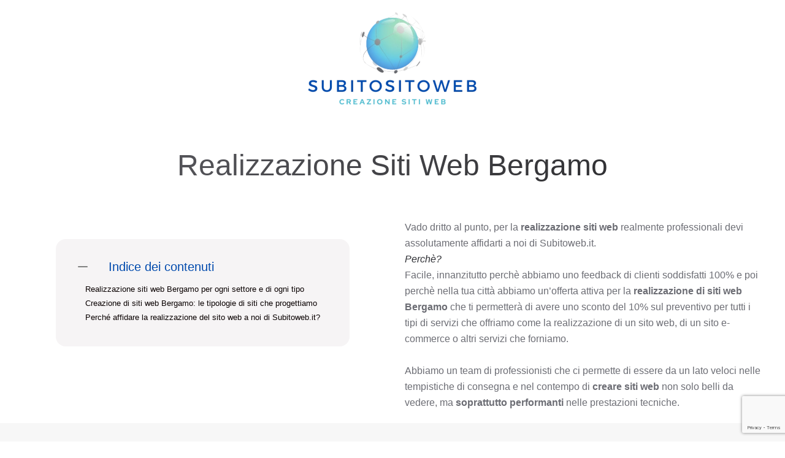

--- FILE ---
content_type: text/html; charset=UTF-8
request_url: https://www.subitositoweb.it/realizzazione-siti-web-bergamo/
body_size: 24174
content:
<!DOCTYPE html>
<html lang="it-IT">
    <head>
        <meta charset="UTF-8">
        <meta name="viewport" content="width=device-width, initial-scale=1">
        <link rel="icon" href="/wp-content/uploads/2022/01/subito-sito-web-favicon.png" sizes="any">
                <link rel="apple-touch-icon" href="/wp-content/uploads/2022/01/subito-sito-web-icona-touch.png">
                <meta name='robots' content='index, follow, max-image-preview:large, max-snippet:-1, max-video-preview:-1' />

	<!-- This site is optimized with the Yoast SEO plugin v23.0 - https://yoast.com/wordpress/plugins/seo/ -->
	<title>Realizzazione siti web Bergamo: preventivo in 24h ?339.5956262</title>
	<meta name="description" content="Realizzazione siti web professionali a Bergamo: troviamo la strategia giusta per il tuo progetto, richiedi un preventivo gratuito in 24h." />
	<link rel="canonical" href="https://www.subitositoweb.it/realizzazione-siti-web-bergamo/" />
	<meta property="og:locale" content="it_IT" />
	<meta property="og:type" content="article" />
	<meta property="og:title" content="Realizzazione siti web Bergamo: preventivo in 24h ?339.5956262" />
	<meta property="og:description" content="Realizzazione siti web professionali a Bergamo: troviamo la strategia giusta per il tuo progetto, richiedi un preventivo gratuito in 24h." />
	<meta property="og:url" content="https://www.subitositoweb.it/realizzazione-siti-web-bergamo/" />
	<meta property="og:site_name" content="Subitositoweb.it" />
	<meta property="article:published_time" content="2021-10-01T08:53:55+00:00" />
	<meta property="article:modified_time" content="2022-02-02T07:48:51+00:00" />
	<meta property="og:image" content="https://www.subitositoweb.it/wp-content/uploads/2022/01/realizzazione-siti-web-subitositowebit.jpg" />
	<meta name="author" content="Francesco Grillo" />
	<meta name="twitter:card" content="summary_large_image" />
	<meta name="twitter:label1" content="Scritto da" />
	<meta name="twitter:data1" content="Francesco Grillo" />
	<meta name="twitter:label2" content="Tempo di lettura stimato" />
	<meta name="twitter:data2" content="3 minuti" />
	<script type="application/ld+json" class="yoast-schema-graph">{"@context":"https://schema.org","@graph":[{"@type":"Article","@id":"https://www.subitositoweb.it/realizzazione-siti-web-bergamo/#article","isPartOf":{"@id":"https://www.subitositoweb.it/realizzazione-siti-web-bergamo/"},"author":{"name":"Francesco Grillo","@id":"https://www.subitositoweb.it/#/schema/person/25f86ea5029e7d213feb5342a4e2b506"},"headline":"Realizzazione siti web Bergamo","datePublished":"2021-10-01T08:53:55+00:00","dateModified":"2022-02-02T07:48:51+00:00","mainEntityOfPage":{"@id":"https://www.subitositoweb.it/realizzazione-siti-web-bergamo/"},"wordCount":560,"commentCount":0,"publisher":{"@id":"https://www.subitositoweb.it/#organization"},"inLanguage":"it-IT"},{"@type":"WebPage","@id":"https://www.subitositoweb.it/realizzazione-siti-web-bergamo/","url":"https://www.subitositoweb.it/realizzazione-siti-web-bergamo/","name":"Realizzazione siti web Bergamo: preventivo in 24h ?339.5956262","isPartOf":{"@id":"https://www.subitositoweb.it/#website"},"datePublished":"2021-10-01T08:53:55+00:00","dateModified":"2022-02-02T07:48:51+00:00","description":"Realizzazione siti web professionali a Bergamo: troviamo la strategia giusta per il tuo progetto, richiedi un preventivo gratuito in 24h.","breadcrumb":{"@id":"https://www.subitositoweb.it/realizzazione-siti-web-bergamo/#breadcrumb"},"inLanguage":"it-IT","potentialAction":[{"@type":"ReadAction","target":["https://www.subitositoweb.it/realizzazione-siti-web-bergamo/"]}]},{"@type":"BreadcrumbList","@id":"https://www.subitositoweb.it/realizzazione-siti-web-bergamo/#breadcrumb","itemListElement":[{"@type":"ListItem","position":1,"name":"Home","item":"https://www.subitositoweb.it/"},{"@type":"ListItem","position":2,"name":"Realizzazione siti web Bergamo"}]},{"@type":"WebSite","@id":"https://www.subitositoweb.it/#website","url":"https://www.subitositoweb.it/","name":"Subitositoweb.it","description":"Subitositoweb: realizzazione siti web","publisher":{"@id":"https://www.subitositoweb.it/#organization"},"potentialAction":[{"@type":"SearchAction","target":{"@type":"EntryPoint","urlTemplate":"https://www.subitositoweb.it/?s={search_term_string}"},"query-input":"required name=search_term_string"}],"inLanguage":"it-IT"},{"@type":"Organization","@id":"https://www.subitositoweb.it/#organization","name":"Subitositoweb Creazione siti web","url":"https://www.subitositoweb.it/","logo":{"@type":"ImageObject","inLanguage":"it-IT","@id":"https://www.subitositoweb.it/#/schema/logo/image/","url":"https://subitositoweb.it/wp-content/uploads/2022/01/subito-sito-web-logo-1.png","contentUrl":"https://subitositoweb.it/wp-content/uploads/2022/01/subito-sito-web-logo-1.png","width":500,"height":268,"caption":"Subitositoweb Creazione siti web"},"image":{"@id":"https://www.subitositoweb.it/#/schema/logo/image/"}},{"@type":"Person","@id":"https://www.subitositoweb.it/#/schema/person/25f86ea5029e7d213feb5342a4e2b506","name":"Francesco Grillo","image":{"@type":"ImageObject","inLanguage":"it-IT","@id":"https://www.subitositoweb.it/#/schema/person/image/","url":"https://secure.gravatar.com/avatar/5c7b2993241f5f5cfc3e06d7258a4638?s=96&d=mm&r=g","contentUrl":"https://secure.gravatar.com/avatar/5c7b2993241f5f5cfc3e06d7258a4638?s=96&d=mm&r=g","caption":"Francesco Grillo"},"sameAs":["https://subitositoweb.it/"]}]}</script>
	<!-- / Yoast SEO plugin. -->


<link rel="alternate" type="application/rss+xml" title="Subitositoweb.it &raquo; Feed" href="https://www.subitositoweb.it/feed/" />
<script type="text/javascript">
/* <![CDATA[ */
window._wpemojiSettings = {"baseUrl":"https:\/\/s.w.org\/images\/core\/emoji\/15.0.3\/72x72\/","ext":".png","svgUrl":"https:\/\/s.w.org\/images\/core\/emoji\/15.0.3\/svg\/","svgExt":".svg","source":{"concatemoji":"https:\/\/www.subitositoweb.it\/wp-includes\/js\/wp-emoji-release.min.js?ver=6.5.7"}};
/*! This file is auto-generated */
!function(i,n){var o,s,e;function c(e){try{var t={supportTests:e,timestamp:(new Date).valueOf()};sessionStorage.setItem(o,JSON.stringify(t))}catch(e){}}function p(e,t,n){e.clearRect(0,0,e.canvas.width,e.canvas.height),e.fillText(t,0,0);var t=new Uint32Array(e.getImageData(0,0,e.canvas.width,e.canvas.height).data),r=(e.clearRect(0,0,e.canvas.width,e.canvas.height),e.fillText(n,0,0),new Uint32Array(e.getImageData(0,0,e.canvas.width,e.canvas.height).data));return t.every(function(e,t){return e===r[t]})}function u(e,t,n){switch(t){case"flag":return n(e,"\ud83c\udff3\ufe0f\u200d\u26a7\ufe0f","\ud83c\udff3\ufe0f\u200b\u26a7\ufe0f")?!1:!n(e,"\ud83c\uddfa\ud83c\uddf3","\ud83c\uddfa\u200b\ud83c\uddf3")&&!n(e,"\ud83c\udff4\udb40\udc67\udb40\udc62\udb40\udc65\udb40\udc6e\udb40\udc67\udb40\udc7f","\ud83c\udff4\u200b\udb40\udc67\u200b\udb40\udc62\u200b\udb40\udc65\u200b\udb40\udc6e\u200b\udb40\udc67\u200b\udb40\udc7f");case"emoji":return!n(e,"\ud83d\udc26\u200d\u2b1b","\ud83d\udc26\u200b\u2b1b")}return!1}function f(e,t,n){var r="undefined"!=typeof WorkerGlobalScope&&self instanceof WorkerGlobalScope?new OffscreenCanvas(300,150):i.createElement("canvas"),a=r.getContext("2d",{willReadFrequently:!0}),o=(a.textBaseline="top",a.font="600 32px Arial",{});return e.forEach(function(e){o[e]=t(a,e,n)}),o}function t(e){var t=i.createElement("script");t.src=e,t.defer=!0,i.head.appendChild(t)}"undefined"!=typeof Promise&&(o="wpEmojiSettingsSupports",s=["flag","emoji"],n.supports={everything:!0,everythingExceptFlag:!0},e=new Promise(function(e){i.addEventListener("DOMContentLoaded",e,{once:!0})}),new Promise(function(t){var n=function(){try{var e=JSON.parse(sessionStorage.getItem(o));if("object"==typeof e&&"number"==typeof e.timestamp&&(new Date).valueOf()<e.timestamp+604800&&"object"==typeof e.supportTests)return e.supportTests}catch(e){}return null}();if(!n){if("undefined"!=typeof Worker&&"undefined"!=typeof OffscreenCanvas&&"undefined"!=typeof URL&&URL.createObjectURL&&"undefined"!=typeof Blob)try{var e="postMessage("+f.toString()+"("+[JSON.stringify(s),u.toString(),p.toString()].join(",")+"));",r=new Blob([e],{type:"text/javascript"}),a=new Worker(URL.createObjectURL(r),{name:"wpTestEmojiSupports"});return void(a.onmessage=function(e){c(n=e.data),a.terminate(),t(n)})}catch(e){}c(n=f(s,u,p))}t(n)}).then(function(e){for(var t in e)n.supports[t]=e[t],n.supports.everything=n.supports.everything&&n.supports[t],"flag"!==t&&(n.supports.everythingExceptFlag=n.supports.everythingExceptFlag&&n.supports[t]);n.supports.everythingExceptFlag=n.supports.everythingExceptFlag&&!n.supports.flag,n.DOMReady=!1,n.readyCallback=function(){n.DOMReady=!0}}).then(function(){return e}).then(function(){var e;n.supports.everything||(n.readyCallback(),(e=n.source||{}).concatemoji?t(e.concatemoji):e.wpemoji&&e.twemoji&&(t(e.twemoji),t(e.wpemoji)))}))}((window,document),window._wpemojiSettings);
/* ]]> */
</script>
<style id='wp-emoji-styles-inline-css' type='text/css'>

	img.wp-smiley, img.emoji {
		display: inline !important;
		border: none !important;
		box-shadow: none !important;
		height: 1em !important;
		width: 1em !important;
		margin: 0 0.07em !important;
		vertical-align: -0.1em !important;
		background: none !important;
		padding: 0 !important;
	}
</style>
<link rel='stylesheet' id='wp-block-library-css' href='https://www.subitositoweb.it/wp-includes/css/dist/block-library/style.min.css?ver=6.5.7' type='text/css' media='all' />
<style id='wpjoli-joli-table-of-contents-style-inline-css' type='text/css'>


</style>
<style id='classic-theme-styles-inline-css' type='text/css'>
/*! This file is auto-generated */
.wp-block-button__link{color:#fff;background-color:#32373c;border-radius:9999px;box-shadow:none;text-decoration:none;padding:calc(.667em + 2px) calc(1.333em + 2px);font-size:1.125em}.wp-block-file__button{background:#32373c;color:#fff;text-decoration:none}
</style>
<style id='global-styles-inline-css' type='text/css'>
body{--wp--preset--color--black: #000000;--wp--preset--color--cyan-bluish-gray: #abb8c3;--wp--preset--color--white: #ffffff;--wp--preset--color--pale-pink: #f78da7;--wp--preset--color--vivid-red: #cf2e2e;--wp--preset--color--luminous-vivid-orange: #ff6900;--wp--preset--color--luminous-vivid-amber: #fcb900;--wp--preset--color--light-green-cyan: #7bdcb5;--wp--preset--color--vivid-green-cyan: #00d084;--wp--preset--color--pale-cyan-blue: #8ed1fc;--wp--preset--color--vivid-cyan-blue: #0693e3;--wp--preset--color--vivid-purple: #9b51e0;--wp--preset--gradient--vivid-cyan-blue-to-vivid-purple: linear-gradient(135deg,rgba(6,147,227,1) 0%,rgb(155,81,224) 100%);--wp--preset--gradient--light-green-cyan-to-vivid-green-cyan: linear-gradient(135deg,rgb(122,220,180) 0%,rgb(0,208,130) 100%);--wp--preset--gradient--luminous-vivid-amber-to-luminous-vivid-orange: linear-gradient(135deg,rgba(252,185,0,1) 0%,rgba(255,105,0,1) 100%);--wp--preset--gradient--luminous-vivid-orange-to-vivid-red: linear-gradient(135deg,rgba(255,105,0,1) 0%,rgb(207,46,46) 100%);--wp--preset--gradient--very-light-gray-to-cyan-bluish-gray: linear-gradient(135deg,rgb(238,238,238) 0%,rgb(169,184,195) 100%);--wp--preset--gradient--cool-to-warm-spectrum: linear-gradient(135deg,rgb(74,234,220) 0%,rgb(151,120,209) 20%,rgb(207,42,186) 40%,rgb(238,44,130) 60%,rgb(251,105,98) 80%,rgb(254,248,76) 100%);--wp--preset--gradient--blush-light-purple: linear-gradient(135deg,rgb(255,206,236) 0%,rgb(152,150,240) 100%);--wp--preset--gradient--blush-bordeaux: linear-gradient(135deg,rgb(254,205,165) 0%,rgb(254,45,45) 50%,rgb(107,0,62) 100%);--wp--preset--gradient--luminous-dusk: linear-gradient(135deg,rgb(255,203,112) 0%,rgb(199,81,192) 50%,rgb(65,88,208) 100%);--wp--preset--gradient--pale-ocean: linear-gradient(135deg,rgb(255,245,203) 0%,rgb(182,227,212) 50%,rgb(51,167,181) 100%);--wp--preset--gradient--electric-grass: linear-gradient(135deg,rgb(202,248,128) 0%,rgb(113,206,126) 100%);--wp--preset--gradient--midnight: linear-gradient(135deg,rgb(2,3,129) 0%,rgb(40,116,252) 100%);--wp--preset--font-size--small: 13px;--wp--preset--font-size--medium: 20px;--wp--preset--font-size--large: 36px;--wp--preset--font-size--x-large: 42px;--wp--preset--spacing--20: 0.44rem;--wp--preset--spacing--30: 0.67rem;--wp--preset--spacing--40: 1rem;--wp--preset--spacing--50: 1.5rem;--wp--preset--spacing--60: 2.25rem;--wp--preset--spacing--70: 3.38rem;--wp--preset--spacing--80: 5.06rem;--wp--preset--shadow--natural: 6px 6px 9px rgba(0, 0, 0, 0.2);--wp--preset--shadow--deep: 12px 12px 50px rgba(0, 0, 0, 0.4);--wp--preset--shadow--sharp: 6px 6px 0px rgba(0, 0, 0, 0.2);--wp--preset--shadow--outlined: 6px 6px 0px -3px rgba(255, 255, 255, 1), 6px 6px rgba(0, 0, 0, 1);--wp--preset--shadow--crisp: 6px 6px 0px rgba(0, 0, 0, 1);}:where(.is-layout-flex){gap: 0.5em;}:where(.is-layout-grid){gap: 0.5em;}body .is-layout-flex{display: flex;}body .is-layout-flex{flex-wrap: wrap;align-items: center;}body .is-layout-flex > *{margin: 0;}body .is-layout-grid{display: grid;}body .is-layout-grid > *{margin: 0;}:where(.wp-block-columns.is-layout-flex){gap: 2em;}:where(.wp-block-columns.is-layout-grid){gap: 2em;}:where(.wp-block-post-template.is-layout-flex){gap: 1.25em;}:where(.wp-block-post-template.is-layout-grid){gap: 1.25em;}.has-black-color{color: var(--wp--preset--color--black) !important;}.has-cyan-bluish-gray-color{color: var(--wp--preset--color--cyan-bluish-gray) !important;}.has-white-color{color: var(--wp--preset--color--white) !important;}.has-pale-pink-color{color: var(--wp--preset--color--pale-pink) !important;}.has-vivid-red-color{color: var(--wp--preset--color--vivid-red) !important;}.has-luminous-vivid-orange-color{color: var(--wp--preset--color--luminous-vivid-orange) !important;}.has-luminous-vivid-amber-color{color: var(--wp--preset--color--luminous-vivid-amber) !important;}.has-light-green-cyan-color{color: var(--wp--preset--color--light-green-cyan) !important;}.has-vivid-green-cyan-color{color: var(--wp--preset--color--vivid-green-cyan) !important;}.has-pale-cyan-blue-color{color: var(--wp--preset--color--pale-cyan-blue) !important;}.has-vivid-cyan-blue-color{color: var(--wp--preset--color--vivid-cyan-blue) !important;}.has-vivid-purple-color{color: var(--wp--preset--color--vivid-purple) !important;}.has-black-background-color{background-color: var(--wp--preset--color--black) !important;}.has-cyan-bluish-gray-background-color{background-color: var(--wp--preset--color--cyan-bluish-gray) !important;}.has-white-background-color{background-color: var(--wp--preset--color--white) !important;}.has-pale-pink-background-color{background-color: var(--wp--preset--color--pale-pink) !important;}.has-vivid-red-background-color{background-color: var(--wp--preset--color--vivid-red) !important;}.has-luminous-vivid-orange-background-color{background-color: var(--wp--preset--color--luminous-vivid-orange) !important;}.has-luminous-vivid-amber-background-color{background-color: var(--wp--preset--color--luminous-vivid-amber) !important;}.has-light-green-cyan-background-color{background-color: var(--wp--preset--color--light-green-cyan) !important;}.has-vivid-green-cyan-background-color{background-color: var(--wp--preset--color--vivid-green-cyan) !important;}.has-pale-cyan-blue-background-color{background-color: var(--wp--preset--color--pale-cyan-blue) !important;}.has-vivid-cyan-blue-background-color{background-color: var(--wp--preset--color--vivid-cyan-blue) !important;}.has-vivid-purple-background-color{background-color: var(--wp--preset--color--vivid-purple) !important;}.has-black-border-color{border-color: var(--wp--preset--color--black) !important;}.has-cyan-bluish-gray-border-color{border-color: var(--wp--preset--color--cyan-bluish-gray) !important;}.has-white-border-color{border-color: var(--wp--preset--color--white) !important;}.has-pale-pink-border-color{border-color: var(--wp--preset--color--pale-pink) !important;}.has-vivid-red-border-color{border-color: var(--wp--preset--color--vivid-red) !important;}.has-luminous-vivid-orange-border-color{border-color: var(--wp--preset--color--luminous-vivid-orange) !important;}.has-luminous-vivid-amber-border-color{border-color: var(--wp--preset--color--luminous-vivid-amber) !important;}.has-light-green-cyan-border-color{border-color: var(--wp--preset--color--light-green-cyan) !important;}.has-vivid-green-cyan-border-color{border-color: var(--wp--preset--color--vivid-green-cyan) !important;}.has-pale-cyan-blue-border-color{border-color: var(--wp--preset--color--pale-cyan-blue) !important;}.has-vivid-cyan-blue-border-color{border-color: var(--wp--preset--color--vivid-cyan-blue) !important;}.has-vivid-purple-border-color{border-color: var(--wp--preset--color--vivid-purple) !important;}.has-vivid-cyan-blue-to-vivid-purple-gradient-background{background: var(--wp--preset--gradient--vivid-cyan-blue-to-vivid-purple) !important;}.has-light-green-cyan-to-vivid-green-cyan-gradient-background{background: var(--wp--preset--gradient--light-green-cyan-to-vivid-green-cyan) !important;}.has-luminous-vivid-amber-to-luminous-vivid-orange-gradient-background{background: var(--wp--preset--gradient--luminous-vivid-amber-to-luminous-vivid-orange) !important;}.has-luminous-vivid-orange-to-vivid-red-gradient-background{background: var(--wp--preset--gradient--luminous-vivid-orange-to-vivid-red) !important;}.has-very-light-gray-to-cyan-bluish-gray-gradient-background{background: var(--wp--preset--gradient--very-light-gray-to-cyan-bluish-gray) !important;}.has-cool-to-warm-spectrum-gradient-background{background: var(--wp--preset--gradient--cool-to-warm-spectrum) !important;}.has-blush-light-purple-gradient-background{background: var(--wp--preset--gradient--blush-light-purple) !important;}.has-blush-bordeaux-gradient-background{background: var(--wp--preset--gradient--blush-bordeaux) !important;}.has-luminous-dusk-gradient-background{background: var(--wp--preset--gradient--luminous-dusk) !important;}.has-pale-ocean-gradient-background{background: var(--wp--preset--gradient--pale-ocean) !important;}.has-electric-grass-gradient-background{background: var(--wp--preset--gradient--electric-grass) !important;}.has-midnight-gradient-background{background: var(--wp--preset--gradient--midnight) !important;}.has-small-font-size{font-size: var(--wp--preset--font-size--small) !important;}.has-medium-font-size{font-size: var(--wp--preset--font-size--medium) !important;}.has-large-font-size{font-size: var(--wp--preset--font-size--large) !important;}.has-x-large-font-size{font-size: var(--wp--preset--font-size--x-large) !important;}
.wp-block-navigation a:where(:not(.wp-element-button)){color: inherit;}
:where(.wp-block-post-template.is-layout-flex){gap: 1.25em;}:where(.wp-block-post-template.is-layout-grid){gap: 1.25em;}
:where(.wp-block-columns.is-layout-flex){gap: 2em;}:where(.wp-block-columns.is-layout-grid){gap: 2em;}
.wp-block-pullquote{font-size: 1.5em;line-height: 1.6;}
</style>
<link rel='stylesheet' id='wpjoli-joli-tocv2-styles-css' href='https://www.subitositoweb.it/wp-content/plugins/joli-table-of-contents/assets/public/css/wpjoli-joli-table-of-contents.min.css?ver=2.3.0' type='text/css' media='all' />
<link rel='stylesheet' id='wpjoli-joli-tocv2-theme-original-css' href='https://www.subitositoweb.it/wp-content/plugins/joli-table-of-contents/assets/public/css/themes/original.min.css?ver=2.3.0' type='text/css' media='all' />
<link rel='stylesheet' id='wpforms-classic-full-css' href='https://www.subitositoweb.it/wp-content/plugins/wpforms-lite/assets/css/frontend/classic/wpforms-full.min.css?ver=1.8.9.5' type='text/css' media='all' />
<link rel='stylesheet' id='tablepress-default-css' href='https://www.subitositoweb.it/wp-content/plugins/tablepress/css/build/default.css?ver=2.3.2' type='text/css' media='all' />
<link href="https://www.subitositoweb.it/wp-content/themes/yootheme/css/theme.1.css?ver=1720529625" rel="stylesheet">
<script type="text/javascript" src="https://www.subitositoweb.it/wp-includes/js/jquery/jquery.min.js?ver=3.7.1" id="jquery-core-js"></script>
<script type="text/javascript" src="https://www.subitositoweb.it/wp-includes/js/jquery/jquery-migrate.min.js?ver=3.4.1" id="jquery-migrate-js"></script>
<link rel="https://api.w.org/" href="https://www.subitositoweb.it/wp-json/" /><link rel="alternate" type="application/json" href="https://www.subitositoweb.it/wp-json/wp/v2/posts/4976" /><link rel="EditURI" type="application/rsd+xml" title="RSD" href="https://www.subitositoweb.it/xmlrpc.php?rsd" />
<meta name="generator" content="WordPress 6.5.7" />
<link rel='shortlink' href='https://www.subitositoweb.it/?p=4976' />
<link rel="alternate" type="application/json+oembed" href="https://www.subitositoweb.it/wp-json/oembed/1.0/embed?url=https%3A%2F%2Fwww.subitositoweb.it%2Frealizzazione-siti-web-bergamo%2F" />
<link rel="alternate" type="text/xml+oembed" href="https://www.subitositoweb.it/wp-json/oembed/1.0/embed?url=https%3A%2F%2Fwww.subitositoweb.it%2Frealizzazione-siti-web-bergamo%2F&#038;format=xml" />
<script src="https://www.subitositoweb.it/wp-content/themes/yootheme/vendor/assets/uikit/dist/js/uikit.min.js?ver=4.4.5"></script>
<script src="https://www.subitositoweb.it/wp-content/themes/yootheme/vendor/assets/uikit/dist/js/uikit-icons-fuse.min.js?ver=4.4.5"></script>
<script src="https://www.subitositoweb.it/wp-content/themes/yootheme/js/theme.js?ver=4.4.5"></script>
<script>window.yootheme ||= {}; var $theme = yootheme.theme = {"i18n":{"close":{"label":"Close"},"totop":{"label":"Back to top"},"marker":{"label":"Open"},"navbarToggleIcon":{"label":"Open menu"},"paginationPrevious":{"label":"Previous page"},"paginationNext":{"label":"Next page"},"searchIcon":{"toggle":"Open Search","submit":"Submit Search"},"slider":{"next":"Next slide","previous":"Previous slide","slideX":"Slide %s","slideLabel":"%s of %s"},"slideshow":{"next":"Next slide","previous":"Previous slide","slideX":"Slide %s","slideLabel":"%s of %s"},"lightboxPanel":{"next":"Next slide","previous":"Previous slide","slideLabel":"%s of %s","close":"Close"}}};</script>
		<style type="text/css" id="wp-custom-css">
			.tablepress tbody td {
    vertical-align: top;
    text-align: center;
    font-size: 12px;
    font-family: 'Montserrat';
}

.tablepress td, .tablepress th {
    padding: 6px;
}

.tablepress td {
    padding: 18px 6px !important;
}

@media only screen and (max-width: 600px) {


.tablepress td {
    padding: 24px 0px !important;
}


}		</style>
		    </head>
    <body class="post-template-default single single-post postid-4976 single-format-standard ">

        
        <div class="uk-hidden-visually uk-notification uk-notification-top-left uk-width-auto">
            <div class="uk-notification-message">
                <a href="#tm-main">Skip to main content</a>
            </div>
        </div>

        
        
        <div class="tm-page">

                        


<header class="tm-header-mobile uk-hidden@m">


    
        <div class="uk-navbar-container">

            <div class="uk-container uk-container-expand">
                <nav class="uk-navbar" uk-navbar="{&quot;align&quot;:&quot;left&quot;,&quot;container&quot;:&quot;.tm-header-mobile&quot;,&quot;boundary&quot;:&quot;.tm-header-mobile .uk-navbar-container&quot;}">

                    
                                        <div class="uk-navbar-center">

                                                    <a href="https://www.subitositoweb.it/" aria-label="Torna alla Home" class="uk-logo uk-navbar-item">
    <picture>
<source type="image/webp" srcset="/wp-content/themes/yootheme/cache/a4/subito-sito-web-logo-1-a4c38e71.webp 250w, /wp-content/themes/yootheme/cache/3f/subito-sito-web-logo-1-3f0c053c.webp 500w" sizes="(min-width: 250px) 250px">
<img alt="subitositoweb.it: creazione siti web" loading="eager" src="/wp-content/themes/yootheme/cache/2e/subito-sito-web-logo-1-2e64b66f.png" width="250" height="134">
</picture></a>                        
                        
                    </div>
                    
                    
                </nav>
            </div>

        </div>

    



</header>




<header class="tm-header uk-visible@m">





        <div class="tm-headerbar-default tm-headerbar tm-headerbar-top">
        <div class="uk-container">
            <div class="uk-position-relative uk-flex uk-flex-center uk-flex-middle">

                
                                <a href="https://www.subitositoweb.it/" aria-label="Torna alla Home" class="uk-logo">
    <picture>
<source type="image/webp" srcset="/wp-content/themes/yootheme/cache/39/subito-sito-web-logo-1-392ca16b.webp 300w, /wp-content/themes/yootheme/cache/71/subito-sito-web-logo-1-715b1954.webp 499w, /wp-content/themes/yootheme/cache/3f/subito-sito-web-logo-1-3f0c053c.webp 500w" sizes="(min-width: 300px) 300px">
<img alt="subitositoweb.it: creazione siti web" loading="eager" src="/wp-content/themes/yootheme/cache/b3/subito-sito-web-logo-1-b38b9975.png" width="300" height="161">
</picture></a>                
                
            </div>
        </div>
    </div>
    
    





</header>

            
            
            <main id="tm-main" >

                
<!-- Builder #page --><html><head><style class="uk-margin-remove-adjacent">#page\#0 iframe{width: 100% !important; height: 350px !important;}</style>
</head><body><div class="uk-section-default uk-section uk-section-small">
    
        
        
        
            
                                <div class="uk-container uk-container-xlarge">                
                    <div class="uk-grid tm-grid-expand uk-child-width-1-1 uk-grid-margin">
<div class="uk-width-1-1@m">
    
        
            
            
            
                
                    
<h1 class="uk-heading-small uk-text-center">        <span class="uk-text-background">Realizzazione Siti Web Bergamo</span>
    </h1>
                
            
        
    
</div></div>
                                </div>                
            
        
    
</div>
<div class="uk-section-default uk-section uk-section-xsmall">
    
        
        
        
            
                                <div class="uk-container">                
                    <div class="uk-grid tm-grid-expand uk-grid-margin" uk-grid>
<div class="uk-width-1-2@m">
    
        
            
            
            
                
                    <div class="uk-panel uk-margin uk-width-2xlarge uk-text-center"><ul></ul>
<p></p>    
    <style>
        .wpj-jtoc.--jtoc-theme-original.--jtoc-has-custom-styles {
        --jtoc-hierarchy-offset: 30px;
--jtoc-toc-padding: 20px;
--jtoc-title-color: #004aad;
--jtoc-title-font-size: 1.25em;
--jtoc-link-font-size: 0.9em;
--jtoc-link-color: #0a0202;
--jtoc-link-color-hover: #1e73be;
--jtoc-link-color-active: #1e73be;
        }    </style>



<div id="wpj-jtoc" class="wpj-jtoc wpj-jtoc--main --jtoc-the-content --jtoc-theme-original --jtoc-title-align-left --jtoc-toggle-icon-std --jtoc-toggle-position-left --jtoc-has-custom-styles --jtoc-is-unfolded">
    
    <!-- TOC -->
    <div class="wpj-jtoc--toc ">
                            <div class="wpj-jtoc--header">
                <div class="wpj-jtoc--header-main">
                                        <div class="wpj-jtoc--title">
                        <span class="wpj-jtoc--title-label">Indice dei contenuti</span>
                    </div>
                                                                <div class="wpj-jtoc--toggle-wrap">
                                                                                        <div class="wpj-jtoc--toggle-icon">
                                    <div class="wpj-jtoc--toggle-opened"><i class="gg-math-minus"></i></div>
                                    <div class="wpj-jtoc--toggle-closed"><i class="gg-math-plus"></i></div>
                                </div>
                                                                                </div>
                                    </div>
            </div>
                                <div class="wpj-jtoc--body">
                        <nav class="wpj-jtoc--nav">
                <ol class="wpj-jtoc--items"><li class="wpj-jtoc--item --jtoc-h2">
        <div class="wpj-jtoc--item-content" data-depth="2">
                <a href="#realizzazione-siti-web-bergamo-per-ogni-settore-e-di-ogni-tipo" title="Realizzazione siti web Bergamo per ogni settore e di ogni tipo" data-numeration="1">Realizzazione siti web Bergamo per ogni settore e di ogni tipo</a>
                    </div> </li><li class="wpj-jtoc--item --jtoc-h2">
        <div class="wpj-jtoc--item-content" data-depth="2">
                <a href="#creazione-di-siti-web-bergamo-le-tipologie-di-siti-che-progettiamo" title="Creazione di siti web Bergamo: le tipologie di siti che progettiamo" data-numeration="2">Creazione di siti web Bergamo: le tipologie di siti che progettiamo</a>
                    </div> </li><li class="wpj-jtoc--item --jtoc-h2">
        <div class="wpj-jtoc--item-content" data-depth="2">
                <a href="#perche-affidare-la-realizzazione-del-sito-web-a-noi-di-subitowebit" title="Perch&eacute; affidare la realizzazione del sito web a noi di Subitoweb.it?" data-numeration="3">Perch&eacute; affidare la realizzazione del sito web a noi di Subitoweb.it?</a>
                    </div> </li></ol>            </nav>
                                </div>
            </div>
</div>
</div>
                
            
        
    
</div>
<div class="uk-width-1-2@m">
    
        
            
            
            
                
                    <div class="uk-panel uk-margin"><p><span style="font-weight: 400;">Vado dritto al punto, per la <b>realizzazione siti web </b>realmente professionali devi assolutamente affidarti a noi di Subitoweb.it.<br><em>Perch&egrave;?</em> <br>Facile, innanzitutto perch&egrave; abbiamo uno feedback di clienti soddisfatti 100% e poi perch&egrave; nella tua citt&agrave; abbiamo un&rsquo;offerta attiva per la <strong>realizzazione di siti web Bergamo</strong>&nbsp;che ti permetter&agrave; di avere uno sconto del 10% sul preventivo per tutti i tipi di servizi che offriamo come la <span>realizzazione di un sito web, di un sito e-commerce o altri servizi che forniamo.<br><br>Abbiamo un team di professionisti che ci permette di essere da un lato veloci nelle tempistiche di consegna e nel contempo di <b>creare siti web</b> non solo belli da vedere, ma <b>soprattutto performanti</b> nelle prestazioni tecniche.</span><br></span><span style="font-weight: 400;"></span></p></div>
                
            
        
    
</div></div>
                                </div>                
            
        
    
</div>
<div class="uk-section-muted uk-section uk-section-xsmall">
    
        
        
        
            
                                <div class="uk-container">                
                    <div class="uk-grid tm-grid-expand uk-child-width-1-1 uk-grid-margin">
<div class="uk-width-1-1">
    
        
            
            
            
                
                    
<h1 class="uk-heading-small uk-text-center">        <span class="uk-text-background"><h2 id="realizzazione-siti-web-bergamo-per-ogni-settore-e-di-ogni-tipo" class="joli-heading jtoc-heading"><span style="font-weight: 400;">Realizzazione siti web Bergamo per ogni settore e di ogni tipo</span></h2></span>
    </h1>
                
            
        
    
</div></div><div class="uk-grid tm-grid-expand uk-grid-margin" uk-grid>
<div class="uk-grid-item-match uk-flex-middle uk-width-1-2@m">
    
        
            
            
                        <div class="uk-panel uk-width-1-1">            
                
                    <div class="uk-panel uk-margin"><p><span style="font-weight: 400;">La nostra web agency offre la promozione del 10% di sconto sulla </span><b>creazione di siti web</b><span style="font-weight: 400;"><strong> Bergamo</strong>&nbsp;mantenendo gli standard di massima professionalit&agrave; e precisione che ci contraddistinguono. La nostra analisi del tuo settore merceologico ci permetter&agrave; di proporti non un sito qualunque o simile a tanti altri che vedi in rete ma un sito web studiato ad hoc con una strategia volta al raggiungimento del tuo obiettivo.</span></p>
<p><span style="font-weight: 400;">I siti web realizzati dal nostro team sono il frutto di una strategia precisa che studieremo insieme a te e che sar&agrave; cucita come un abito sulla pelle.&nbsp;</span></p>
<p><span style="font-weight: 400;">La creazione fisica del sito &egrave; soltanto il prodotto finale. Ti assicuriamo che ti soddisfer&agrave; appieno perch&eacute; potrai vedere e toccare con mano i risultati concreti con l&rsquo;acquisizione di nuovi contatti e nuovi clienti.</span></p></div>
                
                        </div>            
        
    
</div>
<div class="uk-grid-item-match uk-flex-middle uk-width-1-2@m">
    
        
            
            
                        <div class="uk-panel uk-width-1-1">            
                
                    
<div class="uk-margin">
        <picture>
<source type="image/webp" srcset="/wp-content/themes/yootheme/cache/80/realizzazione-siti-web-subitositowebit-800a7f97.webp 768w, /wp-content/themes/yootheme/cache/7b/realizzazione-siti-web-subitositowebit-7bf8dd3b.webp 999w, /wp-content/themes/yootheme/cache/5a/realizzazione-siti-web-subitositowebit-5ab2aae4.webp 1000w" sizes="(min-width: 1000px) 1000px">
<img decoding="async" src="/wp-content/themes/yootheme/cache/ae/realizzazione-siti-web-subitositowebit-ae3331a0.jpeg" width="1000" height="690" class="el-image" alt="realizzazione siti web Bergamo" loading="lazy">
</source></picture>    
    
</div>
                
                        </div>            
        
    
</div></div>
                                </div>                
            
        
    
</div>
<div class="uk-section-muted uk-section uk-section-xsmall">
    
        
        
        
            
                                <div class="uk-container">                
                    <div class="uk-grid tm-grid-expand uk-child-width-1-1 uk-grid-margin">
<div class="uk-width-1-1">
    
        
            
            
            
                
                    
<h1 class="uk-heading-small uk-text-center">        <span class="uk-text-background"><h2 id="creazione-di-siti-web-bergamo-le-tipologie-di-siti-che-progettiamo" class="joli-heading jtoc-heading"><span style="font-weight: 400;">Creazione di siti web Bergamo: le tipologie di siti che progettiamo</span></h2></span>
    </h1>
                
            
        
    
</div></div><div class="uk-grid tm-grid-expand uk-grid-margin" uk-grid>
<div class="uk-width-1-2@m">
    
        
            
            
            
                
                    <div id="page#0"><iframe src="https://www.google.com/maps/embed?pb=!1m18!1m12!1m3!1d44590.241970545365!2d9.632070139803536!3d45.69317700056504!2m3!1f0!2f0!3f0!3m2!1i1024!2i768!4f13.1!3m3!1m2!1s0x47815111bc62ae73%3A0xd32fcb8f0be5a4d1!2sBergamo%20BG!5e0!3m2!1sit!2sit!4v1643788125539!5m2!1sit!2sit" width="600" height="450" style="border:0;" allowfullscreen="" loading="lazy"></iframe></div>
                
            
        
    
</div>
<div class="uk-grid-item-match uk-flex-middle uk-width-1-2@m">
    
        
            
            
                        <div class="uk-panel uk-width-1-1">            
                
                    <div class="uk-panel uk-margin"><p><span style="font-weight: 400;">Siamo in grado di occuparci della </span><b>realizzazione di siti interne</b><strong>t</strong><span style="font-weight: 400;"><strong> Bergamo </strong>di qualsiasi tipo di sito. Spiegaci di cosa hai bisogno, quali risultati vuoi ottenere e studieremo per te e con te la soluzione migliore. Ecco un esempio dei siti che realizziamo:</span></p>
<ul>
<li style="font-weight: 400;" aria-level="1"><span style="font-weight: 400;">siti vetrina;</span></li>
<li style="font-weight: 400;" aria-level="1"><span style="font-weight: 400;">siti aziendali;</span></li>
<li style="font-weight: 400;" aria-level="1"><span style="font-weight: 400;">siti professionali per liberi professionisti;</span></li>
<li style="font-weight: 400;" aria-level="1"><span style="font-weight: 400;">siti ecommerce;</span></li>
<li style="font-weight: 400;" aria-level="1"><span style="font-weight: 400;">portali web;</span></li>
<li style="font-weight: 400;" aria-level="1"><span style="font-weight: 400;">siti e portali turistici;</span></li>
<li style="font-weight: 400;" aria-level="1"><span style="font-weight: 400;">siti per ristoranti</span></li>
<li style="font-weight: 400;" aria-level="1"><span style="font-weight: 400;">siti per alberghi e hotel;</span></li>
<li style="font-weight: 400;" aria-level="1"><span style="font-weight: 400;">siti e ecommerce per aziende agricole;</span></li>
<li style="font-weight: 400;" aria-level="1"><span style="font-weight: 400;">blog aziendali, professionali o amatoriali.</span></li>
</ul></div>
                
                        </div>            
        
    
</div></div>
                                </div>                
            
        
    
</div>
<div class="uk-section-default uk-section uk-section-small">
    
        
        
        
            
                                <div class="uk-container">                
                    <div class="uk-grid tm-grid-expand uk-child-width-1-1 uk-grid-margin">
<div class="uk-width-1-1">
    
        
            
            
            
                
                    
<h1 class="uk-heading-small uk-text-center">        <span class="uk-text-background"><h2 id="perche-affidare-la-realizzazione-del-sito-web-a-noi-di-subitowebit" class="joli-heading jtoc-heading"><span style="font-weight: 400;">Perch&eacute; affidare la realizzazione del sito web a noi di Subitoweb.it?</span></h2></span>
    </h1>
                
            
        
    
</div></div><div class="uk-grid tm-grid-expand uk-child-width-1-1 uk-grid-margin">
<div class="uk-width-1-1">
    
        
            
            
            
                
                    <div class="uk-panel uk-margin"><p><span style="font-weight: 400;">Innanzitutto non dimenticarti della promozione attiva &ldquo;<strong>realizzazione siti web Bergamo</strong>&rdquo; che &egrave; esclusiva per la tua citt&agrave; e ti permette di usufruire del 10% di sconto sul preventivo. Nella richiesta che ci invierai non scordarti di scrivere il codice sconto a riservato per la citt&agrave; di Bergamo e potrai accedere alla scontistica del 10%. Promozione attiva solo ed esclusivamente per un numero limitato di clienti mensili.<br><br>Perch&eacute; il nostro team &egrave; composto dai <b>migliori professionisti del web </b>in modo da poterti assicurare il massimo livello di qualit&agrave; e professionalit&agrave; in ogni fase di studio, sviluppo, ottimizzazione e sponsorizzazione del tuo progetto online.<br><br>Come puoi intuire abbiamo come risorse interne </span><b>non un&rsquo;unica persona ma un team ben consolidato di professionisti</b><span style="font-weight: 400;">. Siamo in grado di offrirti non solo un sito web (il motore) ma anche tutta la &ldquo;carrozzeria e gli accessori&rdquo; </span><b>per rendere il tuo sito una &ldquo;Ferrari&rdquo;</b><span style="font-weight: 400;">.</span></p>
<p><span style="font-weight: 400;"><a href="https://subitositoweb.it/">Per la realizzazione di un sito web professionale devi affidarti a Subitoweb.it</a> quindi contattaci e in poco tempo avrai il preventivo con la quotazione precisa per sviluppare il tuo progetto. Cosa aspetti? <br></span></p></div>
                
            
        
    
</div></div><div class="uk-grid tm-grid-expand uk-margin-medium" uk-grid>
<div class="uk-grid-item-match uk-flex-middle uk-width-1-3@m">
    
        
            
            
                        <div class="uk-panel uk-width-1-1">            
                
                    
<div class="uk-margin uk-text-center">
    
    
        
        
<a class="el-content uk-button uk-button-danger uk-button-large" title="Chiamaci" href="href:%22tel=393395956262%22">
    
        &#128222; +39.3395956262    
    
</a>

        
    
    
</div>

                
                        </div>            
        
    
</div>
<div class="uk-grid-item-match uk-flex-middle uk-width-1-3@m">
    
        
            
            
                        <div class="uk-panel uk-width-1-1">            
                
                    
<div class="uk-margin uk-text-center">
    
    
        
        
<a class="el-content uk-button uk-button-danger uk-button-large" title="Contattaci su Whatsapp" href="https://wa.me/393395956262">
    
        &#128242; Whatsapp    
    
</a>

        
    
    
</div>

                
                        </div>            
        
    
</div>
<div class="uk-grid-item-match uk-flex-middle uk-width-1-3@m">
    
        
            
            
                        <div class="uk-panel uk-width-1-1">            
                
                    
<div class="uk-margin uk-text-center">
    
    
        
        
<a class="el-content uk-button uk-button-danger uk-button-large" title="Scrivici una mail" href="/mail.to=info@subitositoweb.it">
    
        &#128231; E-Mail    
    
</a>

        
    
    
</div>

                
                        </div>            
        
    
</div></div>
                                </div>                
            
        
    
</div>
<div class="uk-section-muted uk-section uk-section-small">
    
        
        
        
            
                                <div class="uk-container">                
                    <div class="uk-grid tm-grid-expand uk-child-width-1-1 uk-grid-margin">
<div class="uk-width-1-1">
    
        
            
            
            
                
                    
<div class="uk-h5 uk-font-secondary uk-margin uk-text-center">        <span class="uk-text-background">HAI INFORMAZIONI DA CHIEDERCI ?</span>
    </div>
<div class="uk-h2 uk-font-secondary uk-margin uk-text-center">        <span class="uk-text-background">Compila i dati qui sotto, risponderemo al pi&ugrave; presto</span>
    </div><div><div class="wpforms-container wpforms-container-full" id="wpforms-468"><form id="wpforms-form-468" class="wpforms-validate wpforms-form wpforms-ajax-form" data-formid="468" method="post" enctype="multipart/form-data" action="/realizzazione-siti-web-bergamo/" data-token="97693219b036d5d1c9f50b6d858de0a0" data-token-time="1767376809"><noscript class="wpforms-error-noscript">Abilita JavaScript nel browser per completare questo modulo.</noscript><div class="wpforms-field-container"><div id="wpforms-468-field_0-container" class="wpforms-field wpforms-field-name" data-field-id="0"><label class="wpforms-field-label" for="wpforms-468-field_0">Nome e Cognome <span class="wpforms-required-label">*</span></label><div class="wpforms-field-row wpforms-field-large"><div class="wpforms-field-row-block wpforms-first wpforms-one-half"><input type="text" id="wpforms-468-field_0" class="wpforms-field-name-first wpforms-field-required" name="wpforms[fields][0][first]" required><label for="wpforms-468-field_0" class="wpforms-field-sublabel after">Nome</label></div><div class="wpforms-field-row-block wpforms-one-half"><input type="text" id="wpforms-468-field_0-last" class="wpforms-field-name-last wpforms-field-required" name="wpforms[fields][0][last]" required><label for="wpforms-468-field_0-last" class="wpforms-field-sublabel after">Cognome</label></div></div></div><div id="wpforms-468-field_1-container" class="wpforms-field wpforms-field-email wpforms-one-half wpforms-first" data-field-id="1"><label class="wpforms-field-label" for="wpforms-468-field_1">Email <span class="wpforms-required-label">*</span></label><input type="email" id="wpforms-468-field_1" class="wpforms-field-medium wpforms-field-required" name="wpforms[fields][1]" spellcheck="false" required></div><div id="wpforms-468-field_3-container" class="wpforms-field wpforms-field-number wpforms-one-half" data-field-id="3"><label class="wpforms-field-label" for="wpforms-468-field_3">Numero di Telefono</label><input type="number" id="wpforms-468-field_3" class="wpforms-field-medium" name="wpforms[fields][3]"></div><div id="wpforms-468-field_2-container" class="wpforms-field wpforms-field-textarea" data-field-id="2"><label class="wpforms-field-label" for="wpforms-468-field_2">Messaggio <span class="wpforms-required-label">*</span></label><textarea id="wpforms-468-field_2" class="wpforms-field-medium wpforms-field-required" name="wpforms[fields][2]" required></textarea></div><div id="wpforms-468-field_4-container" class="wpforms-field wpforms-field-checkbox" data-field-id="4"><label class="wpforms-field-label" for="wpforms-468-field_4">Politica di Privacy <span class="wpforms-required-label">*</span></label><ul id="wpforms-468-field_4" class="wpforms-field-required"><li class="choice-1 depth-1"><input type="checkbox" id="wpforms-468-field_4_1" name="wpforms[fields][4][]" value='Accetto le condizioni di &lt;a target="_blank" href="https://subitositoweb.it/privacy-policy/"&gt;Privacy&lt;/a&gt;' required><label class="wpforms-field-label-inline" for="wpforms-468-field_4_1">Accetto le condizioni di <a target="_blank" href="https://subitositoweb.it/privacy-policy/">Privacy</a></label></li></ul></div></div><!-- .wpforms-field-container --><div class="wpforms-recaptcha-container wpforms-is-recaptcha wpforms-is-recaptcha-type-v3"><input type="hidden" name="wpforms[recaptcha]" value=""></div><div class="wpforms-submit-container"><input type="hidden" name="wpforms[id]" value="468"><input type="hidden" name="page_title" value="Realizzazione siti web Bergamo"><input type="hidden" name="page_url" value="https://www.subitositoweb.it/realizzazione-siti-web-bergamo/"><input type="hidden" name="page_id" value="4976"><input type="hidden" name="wpforms[post_id]" value="4976"><button type="submit" name="wpforms[submit]" id="wpforms-submit-468" class="wpforms-submit" data-alt-text="Invio in corso..." data-submit-text="Invia" aria-live="assertive" value="wpforms-submit">Invia</button><img decoding="async" src="https://www.subitositoweb.it/wp-content/plugins/wpforms-lite/assets/images/submit-spin.svg" class="wpforms-submit-spinner" style="display: none;" width="26" height="26" alt="Caricamento"></div></form></div>  <!-- .wpforms-container --></div>
                
            
        
    
</div></div>
                                </div>                
            
        
    
</div>        
            <script defer src="https://static.cloudflareinsights.com/beacon.min.js/vcd15cbe7772f49c399c6a5babf22c1241717689176015" integrity="sha512-ZpsOmlRQV6y907TI0dKBHq9Md29nnaEIPlkf84rnaERnq6zvWvPUqr2ft8M1aS28oN72PdrCzSjY4U6VaAw1EQ==" data-cf-beacon='{"version":"2024.11.0","token":"292d054a924a42408ec1cdc872d00fbf","r":1,"server_timing":{"name":{"cfCacheStatus":true,"cfEdge":true,"cfExtPri":true,"cfL4":true,"cfOrigin":true,"cfSpeedBrain":true},"location_startswith":null}}' crossorigin="anonymous"></script>
</main>

            
                        <footer>
                <!-- Builder #footer -->
<div class="uk-section-secondary uk-section uk-section-xsmall">
    
        
        
        
            
                                <div class="uk-container">                
                    <div class="uk-grid tm-grid-expand uk-child-width-1-1 uk-grid-margin">
<div class="uk-grid-item-match uk-flex-middle uk-width-1-1">
    
        
            
            
                        <div class="uk-panel uk-width-1-1">            
                
                    
                
                        </div>            
        
    
</div></div>
                                </div>                
            
        
    
</div>
<div class="uk-visible@s uk-section-default uk-section uk-section-xsmall uk-padding-remove-top uk-padding-remove-bottom">
    
        
        
        
            
                                <div class="uk-container">                
                    <div class="uk-visible@s uk-grid tm-grid-expand uk-child-width-1-1 uk-grid-margin">
<div class="uk-grid-item-match uk-flex-middle uk-width-1-1 uk-visible@s">
    
        
            
            
                        <div class="uk-panel uk-width-1-1">            
                
                    
<div class="uk-visible@s">        
<table id="tablepress-1" class="tablepress tablepress-id-1">
<tbody>
<tr class="row-1">
	<td class="column-1"><a href="https://www.subitositoweb.it/realizzazione-siti-web-foligno/">Foligno</a></td><td class="column-2"><a href="https://www.subitositoweb.it/realizzazione-siti-web-gubbio/">Gubbio</a></td><td class="column-3"><a href="https://www.subitositoweb.it/realizzazione-siti-web-spoleto/">Spoleto</a></td><td class="column-4"><a href="https://www.subitositoweb.it/realizzazione-siti-web-norcia/">Norcia</a></td><td class="column-5"><a href="https://www.subitositoweb.it/realizzazione-siti-web-marsciano/">Marsciano</a></td><td class="column-6"><a href="https://www.subitositoweb.it/realizzazione-siti-web-spello/">Spello</a></td>
</tr>
<tr class="row-2">
	<td class="column-1"><a href="https://www.subitositoweb.it/realizzazione-siti-web-trapani/">Trapani</a></td><td class="column-2"><a href="https://www.subitositoweb.it/realizzazione-siti-web-assisi/">Assisi</a></td><td class="column-3"><a href="https://www.subitositoweb.it/realizzazione-siti-web-carmagnola/">Carmagnola</a></td><td class="column-4"><a href="https://www.subitositoweb.it/realizzazione-siti-web-belluno/">Belluno</a></td><td class="column-5"><a href="https://www.subitositoweb.it/realizzazione-siti-web-bojano/">Bojano</a></td><td class="column-6"><a href="https://www.subitositoweb.it/realizzazione-siti-web-pianoro/">Pianoro</a></td>
</tr>
<tr class="row-3">
	<td class="column-1"><a href="https://www.subitositoweb.it/realizzazione-siti-web-todi/">Todi</a></td><td class="column-2"><a href="https://www.subitositoweb.it/realizzazione-siti-web-montefalco/">Montefalco</a></td><td class="column-3"><a href="https://www.subitositoweb.it/realizzazione-siti-web-biella/">Biella</a></td><td class="column-4"><a href="https://www.subitositoweb.it/realizzazione-siti-web-adria/">Adria</a></td><td class="column-5"><a href="https://www.subitositoweb.it/realizzazione-siti-web-agnone/">Agnone</a></td><td class="column-6"><a href="https://www.subitositoweb.it/realizzazione-siti-web-bologna/">Bologna</a></td>
</tr>
<tr class="row-4">
	<td class="column-1"><a href="https://www.subitositoweb.it/realizzazione-siti-web-canicatti/">Canicatti</a></td><td class="column-2"><a href="https://www.subitositoweb.it/realizzazione-siti-web-minervino-murge/">Minervino Murge</a></td><td class="column-3"><a href="https://www.subitositoweb.it/realizzazione-siti-web-verbania/">Verbania</a></td><td class="column-4"><a href="https://www.subitositoweb.it/realizzazione-siti-web-taglio-di-po/">Taglio Di Po</a></td><td class="column-5"><a href="https://www.subitositoweb.it/realizzazione-siti-web-isernia/">Isernia</a></td><td class="column-6"><a href="https://www.subitositoweb.it/realizzazione-siti-web-lugo/">Lugo</a></td>
</tr>
<tr class="row-5">
	<td class="column-1"><a href="https://www.subitositoweb.it/realizzazione-siti-web-aragona/">Aragona</a></td><td class="column-2"><a href="https://www.subitositoweb.it/realizzazione-siti-web-bisceglie/">Bisceglie</a></td><td class="column-3"><a href="https://www.subitositoweb.it/realizzazione-siti-web-arona/">Arona</a></td><td class="column-4"><a href="https://www.subitositoweb.it/realizzazione-siti-web-lendinara/">Lendinara</a></td><td class="column-5"><a href="https://www.subitositoweb.it/realizzazione-siti-web-narni/">Narni</a></td><td class="column-6"><a href="https://www.subitositoweb.it/realizzazione-siti-web-faenza/">Faenza</a></td>
</tr>
<tr class="row-6">
	<td class="column-1"><a href="https://www.subitositoweb.it/realizzazione-siti-web-san-cataldo/">SanCataldo</a></td><td class="column-2"><a href="https://www.subitositoweb.it/realizzazione-siti-web-molfetta/">Molfetta</a></td><td class="column-3"><a href="https://www.subitositoweb.it/realizzazione-siti-web-borgomanero/">Borgomanero</a></td><td class="column-4"><a href="https://www.subitositoweb.it/realizzazione-siti-web-rovigo/">Rovigo</a></td><td class="column-5"><a href="https://www.subitositoweb.it/realizzazione-siti-web-fano/">Fano</a></td><td class="column-6"><a href="https://www.subitositoweb.it/realizzazione-siti-web-cervia/">Cervia</a></td>
</tr>
<tr class="row-7">
	<td class="column-1"><a href="https://www.subitositoweb.it/realizzazione-siti-web-caltanissetta/">Caltanissetta</a></td><td class="column-2"><a href="https://www.subitositoweb.it/realizzazione-siti-web-corato/">Corato</a></td><td class="column-3"><a href="https://www.subitositoweb.it/realizzazione-siti-web-borgosesia/">Borgosesia</a></td><td class="column-4"><a href="https://www.subitositoweb.it/realizzazione-siti-web-montagnana/">Montagnana</a></td><td class="column-5"><a href="https://www.subitositoweb.it/realizzazione-siti-web-montepulciano/">Montepulciano</a></td><td class="column-6"><a href="https://www.subitositoweb.it/realizzazione-siti-web-ravenna/">Ravenna</a></td>
</tr>
<tr class="row-8">
	<td class="column-1"><a href="https://www.subitositoweb.it/realizzazione-siti-web-piazza-armerina/">Piazza Armerina</a></td><td class="column-2"><a href="https://www.subitositoweb.it/realizzazione-siti-web-mola-di-bari/">Mola Di Bari</a></td><td class="column-3"><a href="https://www.subitositoweb.it/realizzazione-siti-web-santhia/">Santhia</a></td><td class="column-4"><a href="https://www.subitositoweb.it/realizzazione-siti-web-legnago/">Legnago</a></td><td class="column-5"><a href="https://www.subitositoweb.it/realizzazione-siti-web-firenzuola/">Firenzuola</a></td><td class="column-6"><a href="https://www.subitositoweb.it/realizzazione-siti-web-forli/">Forli</a></td>
</tr>
<tr class="row-9">
	<td class="column-1"><a href="https://www.subitositoweb.it/realizzazione-siti-web-valguarnera-caropepe/">Valguarnera Caropepe</a></td><td class="column-2"><a href="https://www.subitositoweb.it/realizzazione-siti-web-altamura/">Altamura</a></td><td class="column-3"><a href="https://www.subitositoweb.it/realizzazione-siti-web-vercelli/">Vercelli</a></td><td class="column-4"><a href="https://www.subitositoweb.it/realizzazione-siti-web-san-bonifacio/">San Bonifacio</a></td><td class="column-5"><a href="https://www.subitositoweb.it/realizzazione-siti-web-firenze/">Firenze</a></td><td class="column-6"><a href="https://www.subitositoweb.it/realizzazione-siti-web-cesena/">Cesena</a></td>
</tr>
<tr class="row-10">
	<td class="column-1"><a href="https://www.subitositoweb.it/realizzazione-siti-web-enna/">Enna</a></td><td class="column-2"><a href="https://www.subitositoweb.it/realizzazione-siti-web-gravina-in-puglia/">Gravina In Puglia</a></td><td class="column-3"><a href="https://www.subitositoweb.it/realizzazione-siti-web-chivasso/">Chivasso</a></td><td class="column-4"><a href="https://www.subitositoweb.it/realizzazione-siti-web-verona/">Verona</a></td><td class="column-5"><a href="https://www.subitositoweb.it/realizzazione-siti-web-pistoia/">Pistoia</a></td><td class="column-6"><a href="https://www.subitositoweb.it/realizzazione-siti-web-bellaria/">Bellaria</a></td>
</tr>
<tr class="row-11">
	<td class="column-1"><a href="https://www.subitositoweb.it/realizzazione-siti-web-corleone/">Corleone</a></td><td class="column-2"><a href="https://www.subitositoweb.it/realizzazione-siti-web-castellana-grotte/">Castellana Grotte</a></td><td class="column-3"><a href="https://www.subitositoweb.it/realizzazione-siti-web-susa/">Susa</a></td><td class="column-4"><a href="https://www.subitositoweb.it/realizzazione-siti-web-san-dona-di-piave/">San Dona Di Piave</a></td><td class="column-5"><a href="https://www.subitositoweb.it/realizzazione-siti-web-pescia/">Pescia</a></td><td class="column-6"><a href="https://www.subitositoweb.it/realizzazione-siti-web-cesenatico/">Cesenatico</a></td>
</tr>
<tr class="row-12">
	<td class="column-1"><a href="https://www.subitositoweb.it/realizzazione-siti-web-termini-imerese/">Termini Imerese</a></td><td class="column-2"><a href="https://www.subitositoweb.it/realizzazione-siti-web-noci/">Noci</a></td><td class="column-3"><a href="https://www.subitositoweb.it/realizzazione-siti-web-moncalieri/">Moncalieri</a></td><td class="column-4"><a href="https://www.subitositoweb.it/realizzazione-siti-web-eraclea/">Eraclea</a></td><td class="column-5"><a href="https://www.subitositoweb.it/realizzazione-siti-web-massarosa/">Massarosa</a></td><td class="column-6"><a href="https://www.subitositoweb.it/realizzazione-siti-web-riccione/">Riccione</a></td>
</tr>
<tr class="row-13">
	<td class="column-1"><a href="https://www.subitositoweb.it/realizzazione-siti-web-castelbuono/">Castelbuono</a></td><td class="column-2"><a href="https://www.subitositoweb.it/realizzazione-siti-web-bari/">Bari</a></td><td class="column-3"><a href="https://www.subitositoweb.it/realizzazione-siti-web-rivoli/">Rivoli</a></td><td class="column-4"><a href="https://www.subitositoweb.it/realizzazione-siti-web-jesolo/">Jesolo</a></td><td class="column-5"><a href="https://www.subitositoweb.it/realizzazione-siti-web-rosignano-marittimo/">Rosignano Marittimo</a></td><td class="column-6"><a href="https://www.subitositoweb.it/realizzazione-siti-web-cattolica/">Cattolica</a></td>
</tr>
<tr class="row-14">
	<td class="column-1"><a href="https://www.subitositoweb.it/realizzazione-siti-web-cefalu/">Cefalu</a></td><td class="column-2"><a href="https://www.subitositoweb.it/realizzazione-siti-web-mesagne/">Mesagne</a></td><td class="column-3"><a href="https://www.subitositoweb.it/realizzazione-siti-web-cirie/">Cirie</a></td><td class="column-4"><a href="https://www.subitositoweb.it/realizzazione-siti-web-mira/">Mira</a></td><td class="column-5"><a href="https://www.subitositoweb.it/realizzazione-siti-web-pitigliano/">Pitigliano</a></td><td class="column-6"><a href="https://www.subitositoweb.it/realizzazione-siti-web-rimini/">Rimini</a></td>
</tr>
<tr class="row-15">
	<td class="column-1"><a href="https://www.subitositoweb.it/realizzazione-siti-web-bagheria/">Bagheria</a></td><td class="column-2"><a href="https://www.subitositoweb.it/realizzazione-siti-web-francavilla-fontana/">Francavilla Fontana</a></td><td class="column-3"><a href="https://www.subitositoweb.it/realizzazione-siti-web-pinerolo/">Pinerolo</a></td><td class="column-4"><a href="https://www.subitositoweb.it/realizzazione-siti-web-venezia/">Venezia</a></td><td class="column-5"><a href="https://www.subitositoweb.it/realizzazione-siti-web-poggibonsi/">Poggibonsi</a></td><td class="column-6"><a href="https://www.subitositoweb.it/realizzazione-siti-web-viterbo/">Viterbo</a></td>
</tr>
<tr class="row-16">
	<td class="column-1"><a href="https://www.subitositoweb.it/realizzazione-siti-web-partinico/">Partinico</a></td><td class="column-2"><a href="https://www.subitositoweb.it/realizzazione-siti-web-brindisi/">Brindisi</a></td><td class="column-3"><a href="https://www.subitositoweb.it/realizzazione-siti-web-torino/">Torino</a></td><td class="column-4"><a href="https://www.subitositoweb.it/realizzazione-siti-web-piove-di-sacco/">Piove Di Sacco</a></td><td class="column-5"><a href="https://www.subitositoweb.it/realizzazione-siti-web-sinalunga/">Sinalunga</a></td><td class="column-6"><a href="https://www.subitositoweb.it/realizzazione-siti-web-tarquinia/">Tarquinia</a></td>
</tr>
<tr class="row-17">
	<td class="column-1"><a href="https://www.subitositoweb.it/realizzazione-siti-web-capaci/">Capaci</a></td><td class="column-2"><a href="https://www.subitositoweb.it/realizzazione-siti-web-martina-franca/">Martina Franca</a></td><td class="column-3"><a href="https://www.subitositoweb.it/realizzazione-siti-web-casale-monferrato/">Casale Monferrato</a></td><td class="column-4"><a href="https://www.subitositoweb.it/realizzazione-siti-web-monselice/">Monselice</a></td><td class="column-5"><a href="https://www.subitositoweb.it/realizzazione-siti-web-siena/">Siena</a></td><td class="column-6"><a href="https://www.subitositoweb.it/realizzazione-siti-web-civita-castellana/">Civita Castellana</a></td>
</tr>
<tr class="row-18">
	<td class="column-1"><a href="https://www.subitositoweb.it/realizzazione-siti-web-monreale/">Monreale</a></td><td class="column-2"><a href="https://www.subitositoweb.it/realizzazione-siti-web-castellaneta/">Castellaneta</a></td><td class="column-3"><a href="https://www.subitositoweb.it/realizzazione-siti-web-novi-ligure/">Novi Ligure</a></td><td class="column-4"><a href="https://www.subitositoweb.it/realizzazione-siti-web-este/">Este</a></td><td class="column-5"><a href="https://www.subitositoweb.it/realizzazione-siti-web-castiglion-fiorentino/">Castiglion Fiorentino</a></td><td class="column-6"><a href="https://www.subitositoweb.it/realizzazione-siti-web-rieti/">Rieti</a></td>
</tr>
<tr class="row-19">
	<td class="column-1"><a href="https://www.subitositoweb.it/realizzazione-siti-web-palermo/">Palermo</a></td><td class="column-2"><a href="https://www.subitositoweb.it/realizzazione-siti-web-ginosa/">Ginosa</a></td><td class="column-3"><a href="https://www.subitositoweb.it/realizzazione-siti-web-acqui-terme/">Acqui Terme</a></td><td class="column-4"><a href="https://www.subitositoweb.it/realizzazione-siti-web-cittadella/">Cittadella</a></td><td class="column-5"><a href="https://www.subitositoweb.it/realizzazione-siti-web-montevarchi/">Montevarchi</a></td><td class="column-6"><a href="https://www.subitositoweb.it/realizzazione-siti-web-cassino/">Cassino</a></td>
</tr>
<tr class="row-20">
	<td class="column-1"><a href="https://www.subitositoweb.it/realizzazione-siti-web-santagata-di-militello/">Santagata Di Militello</a></td><td class="column-2"><a href="https://www.subitositoweb.it/realizzazione-siti-web-massafra/">Massafra</a></td><td class="column-3"><a href="https://www.subitositoweb.it/realizzazione-siti-web-tortona/">Tortona</a></td><td class="column-4"><a href="https://www.subitositoweb.it/realizzazione-siti-web-padova/">Padova</a></td><td class="column-5"><a href="https://www.subitositoweb.it/realizzazione-siti-web-arezzo/">Arezzo</a></td><td class="column-6"><a href="https://www.subitositoweb.it/realizzazione-siti-web-pontecorvo/">Pontecorvo</a></td>
</tr>
<tr class="row-21">
	<td class="column-1"><a href="https://www.subitositoweb.it/realizzazione-siti-web-patti/">Patti</a></td><td class="column-2"><a href="https://www.subitositoweb.it/realizzazione-siti-web-grottaglie/">Grottaglie</a></td><td class="column-3"><a href="https://www.subitositoweb.it/realizzazione-siti-web-valenza/">Valenza</a></td><td class="column-4"><a href="https://www.subitositoweb.it/realizzazione-siti-web-bassano-del-grappa/">Bassano Del Grappa</a></td><td class="column-5"><a href="https://www.subitositoweb.it/realizzazione-siti-web-san-giovanni-valdarno/">San Giovanni Valdarno</a></td><td class="column-6"><a href="https://www.subitositoweb.it/realizzazione-siti-web-sora/">Sora</a></td>
</tr>
<tr class="row-22">
	<td class="column-1"><a href="https://www.subitositoweb.it/realizzazione-siti-web-barcellona-pozzo-di-gotto/">Barcellona pozzo di gotto</a></td><td class="column-2"><a href="https://www.subitositoweb.it/realizzazione-siti-web-taranto/">Taranto</a></td><td class="column-3"><a href="https://www.subitositoweb.it/realizzazione-siti-web-alessandria/">Alessandria</a></td><td class="column-4"><a href="https://www.subitositoweb.it/realizzazione-siti-web-thiene/">Thiene</a></td><td class="column-5"><a href="https://www.subitositoweb.it/realizzazione-siti-web-san-miniato/">SanMiniato</a></td><td class="column-6"><a href="https://www.subitositoweb.it/realizzazione-siti-web-ceccano/">Ceccano</a></td>
</tr>
<tr class="row-23">
	<td class="column-1"><a href="https://www.subitositoweb.it/realizzazione-siti-web-milazzo/">Milazzo</a></td><td class="column-2"><a href="https://www.subitositoweb.it/realizzazione-siti-web-manduria/">Manduria</a></td><td class="column-3"><a href="https://www.subitositoweb.it/realizzazione-siti-web-asti/">Asti</a></td><td class="column-4"><a href="https://www.subitositoweb.it/realizzazione-siti-web-schio/">Schio</a></td><td class="column-5"><a href="https://www.subitositoweb.it/realizzazione-siti-web-pontedera/">Pontedera</a></td><td class="column-6"><a href="https://www.subitositoweb.it/realizzazione-siti-web-alatri/">Alatri</a></td>
</tr>
<tr class="row-24">
	<td class="column-1"><a href="https://www.subitositoweb.it/realizzazione-siti-web-messina/">Messina</a></td><td class="column-2"><a href="https://www.subitositoweb.it/realizzazione-siti-web-gallipoli/">Gallipoli</a></td><td class="column-3"><a href="https://www.subitositoweb.it/realizzazione-siti-web-alba/">Alba</a></td><td class="column-4"><a href="https://www.subitositoweb.it/realizzazione-siti-web-valdagno/">Valdagno</a></td><td class="column-5"><a href="https://www.subitositoweb.it/realizzazione-siti-web-scandicci/">Scandicci</a></td><td class="column-6"><a href="https://www.subitositoweb.it/realizzazione-siti-web-anagni/">Anagni</a></td>
</tr>
<tr class="row-25">
	<td class="column-1"><a href="https://www.subitositoweb.it/realizzazione-siti-web-acireale/">Acireale</a></td><td class="column-2"><a href="https://www.subitositoweb.it/realizzazione-siti-web-casarano/">Casarano</a></td><td class="column-3"><a href="https://www.subitositoweb.it/realizzazione-siti-web-savigliano/">Savigliano</a></td><td class="column-4"><a href="https://www.subitositoweb.it/realizzazione-siti-web-vicenza/">Vicenza</a></td><td class="column-5"><a href="https://www.subitositoweb.it/realizzazione-siti-web-castelfiorentino/">Castelfiorentino</a></td><td class="column-6"><a href="https://www.subitositoweb.it/realizzazione-siti-web-fiuggi/">Fiuggi</a></td>
</tr>
<tr class="row-26">
	<td class="column-1"><a href="https://www.subitositoweb.it/realizzazione-siti-web-catania/">Catania</a></td><td class="column-2"><a href="https://www.subitositoweb.it/realizzazione-siti-web-nardo/">Nardo</a></td><td class="column-3"><a href="https://www.subitositoweb.it/realizzazione-siti-web-bra/">Bra</a></td><td class="column-4"><a href="https://www.subitositoweb.it/realizzazione-siti-web-castelfranco-veneto/">Castelfranco Veneto</a></td><td class="column-5"><a href="https://www.subitositoweb.it/realizzazione-siti-web-empoli/">Empoli</a></td><td class="column-6"><a href="https://www.subitositoweb.it/realizzazione-siti-web-frosinone/">Frosinone</a></td>
</tr>
<tr class="row-27">
	<td class="column-1"><a href="https://www.subitositoweb.it/realizzazione-siti-web-comiso/">Comiso</a></td><td class="column-2"><a href="https://www.subitositoweb.it/realizzazione-siti-web-galatina/">Galatina</a></td><td class="column-3"><a href="https://www.subitositoweb.it/realizzazione-siti-web-fossano/">Fossano</a></td><td class="column-4"><a href="https://www.subitositoweb.it/realizzazione-siti-web-conegliano/">Conegliano</a></td><td class="column-5"><a href="https://www.subitositoweb.it/realizzazione-siti-web-prato/">Prato</a></td><td class="column-6"><a href="https://www.subitositoweb.it/realizzazione-siti-web-gaeta/">Gaeta</a></td>
</tr>
<tr class="row-28">
	<td class="column-1"><a href="https://www.subitositoweb.it/realizzazione-siti-web-scicli/">Scicli</a></td><td class="column-2"><a href="https://www.subitositoweb.it/realizzazione-siti-web-tricase/">Tricase</a></td><td class="column-3"><a href="https://www.subitositoweb.it/realizzazione-siti-web-busca/">Busca</a></td><td class="column-4"><a href="https://www.subitositoweb.it/realizzazione-siti-web-vittorio-veneto/">Vittorio Veneto</a></td><td class="column-5"><a href="https://www.subitositoweb.it/realizzazione-siti-web-lucca/">Lucca</a></td><td class="column-6"><a href="https://www.subitositoweb.it/realizzazione-siti-web-priverno/">Priverno</a></td>
</tr>
<tr class="row-29">
	<td class="column-1"><a href="https://www.subitositoweb.it/realizzazione-siti-web-ispica/">Ispica</a></td><td class="column-2"><a href="https://www.subitositoweb.it/realizzazione-siti-web-maglie/">Maglie</a></td><td class="column-3"><a href="https://www.subitositoweb.it/realizzazione-siti-web-dronero/">Dronero</a></td><td class="column-4"><a href="https://www.subitositoweb.it/realizzazione-siti-web-treviso/">Treviso</a></td><td class="column-5"><a href="https://www.subitositoweb.it/realizzazione-siti-web-pontremoli/">Pontremoli</a></td><td class="column-6"><a href="https://www.subitositoweb.it/realizzazione-siti-web-sezze/">Sezze</a></td>
</tr>
<tr class="row-30">
	<td class="column-1"><a href="https://www.subitositoweb.it/realizzazione-siti-web-modica/">Modica</a></td><td class="column-2"><a href="https://www.subitositoweb.it/realizzazione-siti-web-lecce/">Lecce</a></td><td class="column-3"><a href="https://www.subitositoweb.it/realizzazione-siti-web-mondovi/">Mondovi</a></td><td class="column-4"><a href="https://www.subitositoweb.it/realizzazione-siti-web-feltre/">Feltre</a></td><td class="column-5"><a href="https://www.subitositoweb.it/realizzazione-siti-web-aulla/">Aulla</a></td><td class="column-6"><a href="https://www.subitositoweb.it/realizzazione-siti-web-sabaudia/">Sabaudia</a></td>
</tr>
<tr class="row-31">
	<td class="column-1"><a href="https://www.subitositoweb.it/realizzazione-siti-web-pozzallo/">Pozzallo</a></td><td class="column-2"><a href="https://www.subitositoweb.it/realizzazione-siti-web-montesarchio/">Montesarchio</a></td><td class="column-3"><a href="https://www.subitositoweb.it/realizzazione-siti-web-borgo-san-dalmazzo/">Borgo San Dalmazzo</a></td><td class="column-4"><a href="https://www.subitositoweb.it/realizzazione-siti-web-longarone/">Longarone</a></td><td class="column-5"><a href="https://www.subitositoweb.it/realizzazione-siti-web-carrara/">Carrara</a></td><td class="column-6"><a href="https://www.subitositoweb.it/realizzazione-siti-web-formia/">Formia</a></td>
</tr>
<tr class="row-32">
	<td class="column-1"><a href="https://www.subitositoweb.it/realizzazione-siti-web-ragusa/">Ragusa</a></td><td class="column-2"><a href="https://www.subitositoweb.it/realizzazione-siti-web-benevento/">Benevento</a></td><td class="column-3"><a href="https://www.subitositoweb.it/realizzazione-siti-web-limone-piemonte/">Limone Piemonte</a></td><td class="column-4"><a href="https://www.subitositoweb.it/realizzazione-siti-web-cortina-dampezzo/">Cortina D'ampezzo</a></td><td class="column-5"><a href="https://www.subitositoweb.it/realizzazione-siti-web-massa/">Massa</a></td><td class="column-6"><a href="https://www.subitositoweb.it/realizzazione-siti-web-cisterna-di-latina/">Cisterna Di Latina</a></td>
</tr>
<tr class="row-33">
	<td class="column-1"><a href="https://www.subitositoweb.it/realizzazione-siti-web-floridia/">Floridia</a></td><td class="column-2"><a href="https://www.subitositoweb.it/realizzazione-siti-web-maddaloni/">Maddaloni</a></td><td class="column-3"><a href="https://www.subitositoweb.it/realizzazione-siti-web-varese/">Varese</a></td><td class="column-4"><a href="https://www.subitositoweb.it/realizzazione-siti-web-oliena/">Oliena</a></td><td class="column-5"><a href="https://www.subitositoweb.it/realizzazione-siti-web-viareggio/">Viareggio</a></td><td class="column-6"><a href="https://www.subitositoweb.it/realizzazione-siti-web-latina/">Latina</a></td>
</tr>
<tr class="row-34">
	<td class="column-1"><a href="https://www.subitositoweb.it/realizzazione-siti-web-noto/">Noto</a></td><td class="column-2"><a href="https://www.subitositoweb.it/realizzazione-siti-web-santa-maria-capua-vetere/">SantaMaria Capua Vetere</a></td><td class="column-3"><a href="https://www.subitositoweb.it/realizzazione-siti-web-bergamo/">Bergamo</a></td><td class="column-4"><a href="https://www.subitositoweb.it/realizzazione-siti-web-sanluri/">Sanluri</a></td><td class="column-5"><a href="https://www.subitositoweb.it/realizzazione-siti-web-pisa/">Pisa</a></td><td class="column-6"><a href="https://www.subitositoweb.it/realizzazione-siti-web-fondi/">Fondi</a></td>
</tr>
<tr class="row-35">
	<td class="column-1"><a href="https://www.subitositoweb.it/realizzazione-siti-web-avola/">Avola</a></td><td class="column-2"><a href="https://www.subitositoweb.it/realizzazione-siti-web-aversa/">Aversa</a></td><td class="column-3"><a href="https://www.subitositoweb.it/realizzazione-siti-web-voghera/">Voghera</a></td><td class="column-4"><a href="https://www.subitositoweb.it/realizzazione-siti-web-olbia/">Olbia</a></td><td class="column-5"><a href="https://www.subitositoweb.it/realizzazione-siti-web-volterra/">Volterra</a></td><td class="column-6"><a href="https://www.subitositoweb.it/realizzazione-siti-web-ostia/">Ostia</a></td>
</tr>
<tr class="row-36">
	<td class="column-1"><a href="https://www.subitositoweb.it/realizzazione-siti-web-siracusa/">Siracusa</a></td><td class="column-2"><a href="https://www.subitositoweb.it/realizzazione-siti-web-caserta/">Caserta</a></td><td class="column-3"><a href="https://www.subitositoweb.it/realizzazione-siti-web-stradella/">Stradella</a></td><td class="column-4"><a href="https://www.subitositoweb.it/realizzazione-siti-web-arzachena/">Arzachena</a></td><td class="column-5"><a href="https://www.subitositoweb.it/realizzazione-siti-web-cecina/">Cecina</a></td><td class="column-6"><a href="https://www.subitositoweb.it/realizzazione-siti-web-subiaco/">Subiaco</a></td>
</tr>
<tr class="row-37">
	<td class="column-1"><a href="https://www.subitositoweb.it/realizzazione-siti-web-spezzano-albanese/">Spezzano Albanese</a></td><td class="column-2"><a href="https://www.subitositoweb.it/realizzazione-siti-web-nola/">Nola</a></td><td class="column-3"><a href="https://www.subitositoweb.it/realizzazione-siti-web-mortara/">Mortara</a></td><td class="column-4"><a href="https://www.subitositoweb.it/realizzazione-siti-web-ittiri/">Ittiri</a></td><td class="column-5"><a href="https://www.subitositoweb.it/realizzazione-siti-web-piombino/">Piombino</a></td><td class="column-6"><a href="https://www.subitositoweb.it/realizzazione-siti-web-palestrina/">Palestrina</a></td>
</tr>
<tr class="row-38">
	<td class="column-1"><a href="https://www.subitositoweb.it/realizzazione-siti-web-belvedere-marittimo/">Belvedere Marittimo</a></td><td class="column-2"><a href="https://www.subitositoweb.it/realizzazione-siti-web-sorrento/">Sorrento</a></td><td class="column-3"><a href="https://www.subitositoweb.it/realizzazione-siti-web-vigevano/">Vigevano</a></td><td class="column-4"><a href="https://www.subitositoweb.it/realizzazione-siti-web-alghero/">Alghero</a></td><td class="column-5"><a href="https://www.subitositoweb.it/realizzazione-siti-web-follonica/">Follonica</a></td><td class="column-6"><a href="https://www.subitositoweb.it/realizzazione-siti-web-frascati/">Frascati</a></td>
</tr>
<tr class="row-39">
	<td class="column-1"><a href="https://www.subitositoweb.it/realizzazione-siti-web-corigliano-calabro/">Corigliano Calabro</a></td><td class="column-2"><a href="https://www.subitositoweb.it/realizzazione-siti-web-castellammare-di-stabia/">Castellammare Di Stabia</a></td><td class="column-3"><a href="https://www.subitositoweb.it/realizzazione-siti-web-pavia/">Pavia</a></td><td class="column-4"><a href="https://www.subitositoweb.it/realizzazione-siti-web-porto-torres/">Porto Torres</a></td><td class="column-5"><a href="https://www.subitositoweb.it/realizzazione-siti-web-manciano/">Manciano</a></td><td class="column-6"><a href="https://www.subitositoweb.it/realizzazione-siti-web-bracciano/">Bracciano</a></td>
</tr>
<tr class="row-40">
	<td class="column-1"><a href="https://www.subitositoweb.it/realizzazione-siti-web-rossano/">Rossano</a></td><td class="column-2"><a href="https://www.subitositoweb.it/realizzazione-siti-web-napoli/">Napoli</a></td><td class="column-3"><a href="https://www.subitositoweb.it/realizzazione-siti-web-codogno/">Codogno</a></td><td class="column-4"><a href="https://www.subitositoweb.it/realizzazione-siti-web-sassari/">Sassari</a></td><td class="column-5"><a href="https://www.subitositoweb.it/realizzazione-siti-web-grosseto/">Grosseto</a></td><td class="column-6"><a href="https://www.subitositoweb.it/realizzazione-siti-web-monterotondo/">Monterotondo</a></td>
</tr>
<tr class="row-41">
	<td class="column-1"><a href="https://www.subitositoweb.it/realizzazione-siti-web-acri/">Acri</a></td><td class="column-2"><a href="https://www.subitositoweb.it/realizzazione-siti-web-grottaminarda/">Grottaminarda</a></td><td class="column-3"><a href="https://www.subitositoweb.it/realizzazione-siti-web-lodi/">Lodi</a></td><td class="column-4"><a href="https://www.subitositoweb.it/realizzazione-siti-web-macomer/">Macomer</a></td><td class="column-5"><a href="https://www.subitositoweb.it/realizzazione-siti-web-avezzano/">Avezzano</a></td><td class="column-6"><a href="https://www.subitositoweb.it/realizzazione-siti-web-ladispoli/">Ladispoli</a></td>
</tr>
<tr class="row-42">
	<td class="column-1"><a href="https://www.subitositoweb.it/realizzazione-siti-web-rende/">Rende</a></td><td class="column-2"><a href="https://www.subitositoweb.it/realizzazione-siti-web-avellino/">Avellino</a></td><td class="column-3"><a href="https://www.subitositoweb.it/realizzazione-siti-web-melegnano/">Melegnano</a></td><td class="column-4"><a href="https://www.subitositoweb.it/realizzazione-siti-web-siniscola/">Siniscola</a></td><td class="column-5"><a href="https://www.subitositoweb.it/realizzazione-siti-web-ortona/">Ortona</a></td><td class="column-6"><a href="https://www.subitositoweb.it/realizzazione-siti-web-albano-laziale/">AlbanoLaziale</a></td>
</tr>
<tr class="row-43">
	<td class="column-1"><a href="https://www.subitositoweb.it/realizzazione-siti-web-cosenza/">Cosenza</a></td><td class="column-2"><a href="https://www.subitositoweb.it/realizzazione-siti-web-sarno/">Sarno</a></td><td class="column-3"><a href="https://www.subitositoweb.it/realizzazione-siti-web-abbiategrasso/">Abbiategrasso</a></td><td class="column-4"><a href="https://www.subitositoweb.it/realizzazione-siti-web-dorgali/">Dorgali</a></td><td class="column-5"><a href="https://www.subitositoweb.it/realizzazione-siti-web-celano/">Celano</a></td><td class="column-6"><a href="https://www.subitositoweb.it/realizzazione-siti-web-ardea/">Ardea</a></td>
</tr>
<tr class="row-44">
	<td class="column-1"><a href="https://www.subitositoweb.it/realizzazione-siti-web-rogliano/">Rogliano</a></td><td class="column-2"><a href="https://www.subitositoweb.it/realizzazione-siti-web-campagna/">Campagna</a></td><td class="column-3"><a href="https://www.subitositoweb.it/realizzazione-siti-web-rho/">Rho</a></td><td class="column-4"><a href="https://www.subitositoweb.it/realizzazione-siti-web-lanusei/">Lanusei</a></td><td class="column-5"><a href="https://www.subitositoweb.it/realizzazione-siti-web-sulmona/">Sulmona</a></td><td class="column-6"><a href="https://www.subitositoweb.it/realizzazione-siti-web-nettuno/">Nettuno</a></td>
</tr>
<tr class="row-45">
	<td class="column-1"><a href="https://www.subitositoweb.it/realizzazione-siti-web-paola/">Paola</a></td><td class="column-2"><a href="https://www.subitositoweb.it/realizzazione-siti-web-eboli/">Eboli</a></td><td class="column-3"><a href="https://www.subitositoweb.it/realizzazione-siti-web-magenta/">Magenta</a></td><td class="column-4"><a href="https://www.subitositoweb.it/realizzazione-siti-web-nuoro/">Nuoro</a></td><td class="column-5"><a href="https://www.subitositoweb.it/realizzazione-siti-web-popoli/">Popoli</a></td><td class="column-6"><a href="https://www.subitositoweb.it/realizzazione-siti-web-civitavecchia/">Civitavecchia</a></td>
</tr>
<tr class="row-46">
	<td class="column-1"><a href="https://www.subitositoweb.it/realizzazione-siti-web-ciro-marina/">Ciro Marina</a></td><td class="column-2"><a href="https://www.subitositoweb.it/realizzazione-siti-web-agropoli/">Agropoli</a></td><td class="column-3"><a href="https://www.subitositoweb.it/realizzazione-siti-web-legnano/">Legnano</a></td><td class="column-4"><a href="https://www.subitositoweb.it/realizzazione-siti-web-bosa/">Bosa</a></td><td class="column-5"><a href="https://www.subitositoweb.it/realizzazione-siti-web-l-aquila/">LAquila</a></td><td class="column-6"><a href="https://www.subitositoweb.it/realizzazione-siti-web-velletri/">Velletri</a></td>
</tr>
<tr class="row-47">
	<td class="column-1"><a href="https://www.subitositoweb.it/realizzazione-siti-web-cutro/">Cutro</a></td><td class="column-2"><a href="https://www.subitositoweb.it/realizzazione-siti-web-vallo-della-lucania/">Vallo Della Lucania</a></td><td class="column-3"><a href="https://www.subitositoweb.it/realizzazione-siti-web-milano/">Milano</a></td><td class="column-4"><a href="https://www.subitositoweb.it/realizzazione-siti-web-cuglieri/">Cuglieri</a></td><td class="column-5"><a href="https://www.subitositoweb.it/realizzazione-siti-web-vasto/">Vasto</a></td><td class="column-6"><a href="https://www.subitositoweb.it/realizzazione-siti-web-anzio/">Anzio</a></td>
</tr>
<tr class="row-48">
	<td class="column-1"><a href="https://www.subitositoweb.it/realizzazione-siti-web-crotone/">Crotone</a></td><td class="column-2"><a href="https://www.subitositoweb.it/realizzazione-siti-web-salerno/">Salerno</a></td><td class="column-3"><a href="https://www.subitositoweb.it/realizzazione-siti-web-monza/">Monza</a></td><td class="column-4"><a href="https://www.subitositoweb.it/realizzazione-siti-web-arborea/">Arborea</a></td><td class="column-5"><a href="https://www.subitositoweb.it/realizzazione-siti-web-casalbordino/">Casalbordino</a></td><td class="column-6"><a href="https://www.subitositoweb.it/realizzazione-siti-web-tivoli/">Tivoli</a></td>
</tr>
<tr class="row-49">
	<td class="column-1"><a href="https://www.subitositoweb.it/realizzazione-siti-web-sersale/">Sersale</a></td><td class="column-2"><a href="https://www.subitositoweb.it/realizzazione-siti-web-maniago/">Maniago</a></td><td class="column-3"><a href="https://www.subitositoweb.it/realizzazione-siti-web-busto-arsizio/">Busto Arsizio</a></td><td class="column-4"><a href="https://www.subitositoweb.it/realizzazione-siti-web-oristano/">Oristano</a></td><td class="column-5"><a href="https://www.subitositoweb.it/realizzazione-siti-web-guardiagrele/">Guardiagrele</a></td><td class="column-6"><a href="https://www.subitositoweb.it/realizzazione-siti-web-pomezia/">Pomezia</a></td>
</tr>
<tr class="row-50">
	<td class="column-1"><a href="https://www.subitositoweb.it/realizzazione-siti-web-soverato/">Soverato</a></td><td class="column-2"><a href="https://www.subitositoweb.it/realizzazione-siti-web-spilimbergo/">Spilimbergo</a></td><td class="column-3"><a href="https://www.subitositoweb.it/realizzazione-siti-web-saronno/">Saronno</a></td><td class="column-4"><a href="https://www.subitositoweb.it/realizzazione-siti-web-san-gavino-monreale/">San Gavino Monreale</a></td><td class="column-5"><a href="https://www.subitositoweb.it/realizzazione-siti-web-lanciano/">Lanciano</a></td><td class="column-6"><a href="https://www.subitositoweb.it/realizzazione-siti-web-ciampino/">Ciampino</a></td>
</tr>
<tr class="row-51">
	<td class="column-1"><a href="https://www.subitositoweb.it/realizzazione-siti-web-catanzaro/">Catanzaro</a></td><td class="column-2"><a href="https://www.subitositoweb.it/realizzazione-siti-web-san-vito-al-tagliamento/">San Vito Al Tagliamento</a></td><td class="column-3"><a href="https://www.subitositoweb.it/realizzazione-siti-web-gallarate/">Gallarate</a></td><td class="column-4"><a href="https://www.subitositoweb.it/realizzazione-siti-web-carloforte/">Carloforte</a></td><td class="column-5"><a href="https://www.subitositoweb.it/realizzazione-siti-web-francavilla-al-mare/">Francavilla AlMare</a></td><td class="column-6"><a href="https://www.subitositoweb.it/realizzazione-siti-web-fiumicino/">Fiumicino</a></td>
</tr>
<tr class="row-52">
	<td class="column-1"><a href="https://www.subitositoweb.it/realizzazione-siti-web-pizzo/">Pizzo</a></td><td class="column-2"><a href="https://www.subitositoweb.it/realizzazione-siti-web-pordenone/">Pordenone</a></td><td class="column-3"><a href="https://www.subitositoweb.it/realizzazione-siti-web-luino/">Luino</a></td><td class="column-4"><a href="https://www.subitositoweb.it/realizzazione-siti-web-santantioco/">Santantioco</a></td><td class="column-5"><a href="https://www.subitositoweb.it/realizzazione-siti-web-chieti/">Chieti</a></td><td class="column-6"><a href="https://www.subitositoweb.it/realizzazione-siti-web-guidonia-montecelio/">Guidonia Montecelio</a></td>
</tr>
<tr class="row-53">
	<td class="column-1"><a href="https://www.subitositoweb.it/realizzazione-siti-web-vibo-valentia/">Vibo Valentia</a></td><td class="column-2"><a href="https://www.subitositoweb.it/realizzazione-siti-web-tolmezzo/">Tolmezzo</a></td><td class="column-3"><a href="https://www.subitositoweb.it/realizzazione-siti-web-cantu/">Cantu</a></td><td class="column-4"><a href="https://www.subitositoweb.it/realizzazione-siti-web-carbonia/">Carbonia</a></td><td class="column-5"><a href="https://www.subitositoweb.it/realizzazione-siti-web-pescara/">Pescara</a></td><td class="column-6"><a href="https://www.subitositoweb.it/realizzazione-siti-web-roma/">Roma</a></td>
</tr>
<tr class="row-54">
	<td class="column-1"><a href="https://www.subitositoweb.it/realizzazione-siti-web-polistena/">Polistena</a></td><td class="column-2"><a href="https://www.subitositoweb.it/realizzazione-siti-web-codroipo/">Codroipo</a></td><td class="column-3"><a href="https://www.subitositoweb.it/realizzazione-siti-web-lecco/">Lecco</a></td><td class="column-4"><a href="https://www.subitositoweb.it/realizzazione-siti-web-quartu-santelena/">Quartu Santelena</a></td><td class="column-5"><a href="https://www.subitositoweb.it/realizzazione-siti-web-penne/">Penne</a></td><td class="column-6"><a href="https://www.subitositoweb.it/realizzazione-siti-web-grottammare/">Grottammare</a></td>
</tr>
<tr class="row-55">
	<td class="column-1"><a href="https://www.subitositoweb.it/realizzazione-siti-web-gioia-tauro/">Gioia Tauro</a></td><td class="column-2"><a href="https://www.subitositoweb.it/realizzazione-siti-web-cervignano-del-friuli/">Cervignano Del Friuli</a></td><td class="column-3"><a href="https://www.subitositoweb.it/realizzazione-siti-web-clusone/">Clusone</a></td><td class="column-4"><a href="https://www.subitositoweb.it/realizzazione-siti-web-teulada/">Teulada</a></td><td class="column-5"><a href="https://www.subitositoweb.it/realizzazione-siti-web-silvi/">Silvi</a></td><td class="column-6"><a href="https://www.subitositoweb.it/realizzazione-siti-web-ascoli-piceno/">Ascoli Piceno</a></td>
</tr>
<tr class="row-56">
	<td class="column-1"><a href="https://www.subitositoweb.it/realizzazione-siti-web-siderno/">Siderno</a></td><td class="column-2"><a href="https://www.subitositoweb.it/realizzazione-siti-web-latisana/">Latisana</a></td><td class="column-3"><a href="https://www.subitositoweb.it/realizzazione-siti-web-chiavenna/">Chiavenna</a></td><td class="column-4"><a href="https://www.subitositoweb.it/realizzazione-siti-web-cagliari/">Cagliari</a></td><td class="column-5"><a href="https://www.subitositoweb.it/realizzazione-siti-web-roseto-degli-abruzzi/">Roseto Degli Abruzzi</a></td><td class="column-6"><a href="https://www.subitositoweb.it/realizzazione-siti-web-fermo/">Fermo</a></td>
</tr>
<tr class="row-57">
	<td class="column-1"><a href="https://www.subitositoweb.it/realizzazione-siti-web-locri/">Locri</a></td><td class="column-2"><a href="https://www.subitositoweb.it/realizzazione-siti-web-udine/">Udine</a></td><td class="column-3"><a href="https://www.subitositoweb.it/realizzazione-siti-web-livigno/">Livigno</a></td><td class="column-4"><a href="https://www.subitositoweb.it/realizzazione-siti-web-vado-ligure/">Vado Ligure</a></td><td class="column-5"><a href="https://www.subitositoweb.it/realizzazione-siti-web-montorio-al-vomano/">Montorio Al Vomano</a></td><td class="column-6"><a href="https://www.subitositoweb.it/realizzazione-siti-web-civitanova-marche/">Civitanova Marche</a></td>
</tr>
<tr class="row-58">
	<td class="column-1"><a href="https://www.subitositoweb.it/realizzazione-siti-web-palmi/">Palmi</a></td><td class="column-2"><a href="https://www.subitositoweb.it/realizzazione-siti-web-gorizia/">Gorizia</a></td><td class="column-3"><a href="https://www.subitositoweb.it/realizzazione-siti-web-bormio/">Bormio</a></td><td class="column-4"><a href="https://www.subitositoweb.it/realizzazione-siti-web-ventimiglia/">Ventimiglia</a></td><td class="column-5"><a href="https://www.subitositoweb.it/realizzazione-siti-web-teramo/">Teramo</a></td><td class="column-6"><a href="https://www.subitositoweb.it/realizzazione-siti-web-porto-san-giorgio/">Porto San Giorgio</a></td>
</tr>
<tr class="row-59">
	<td class="column-1"><a href="https://www.subitositoweb.it/realizzazione-siti-web-brancaleone/">Brancaleone</a></td><td class="column-2"><a href="https://www.subitositoweb.it/realizzazione-siti-web-trieste/">Trieste</a></td><td class="column-3"><a href="https://www.subitositoweb.it/realizzazione-siti-web-morbegno/">Morbegno</a></td><td class="column-4"><a href="https://www.subitositoweb.it/realizzazione-siti-web-varazze/">Varazze</a></td><td class="column-5"><a href="https://www.subitositoweb.it/realizzazione-siti-web-giulianova/">Giulianova</a></td><td class="column-6"><a href="https://www.subitositoweb.it/realizzazione-siti-web-tolentino/">Tolentino</a></td>
</tr>
<tr class="row-60">
	<td class="column-1"><a href="https://www.subitositoweb.it/realizzazione-siti-web-reggio-di-calabria/">Reggio Di Calabria</a></td><td class="column-2"><a href="https://www.subitositoweb.it/realizzazione-siti-web-bressanone/">Bressanone</a></td><td class="column-3"><a href="https://www.subitositoweb.it/realizzazione-siti-web-breno/">Breno</a></td><td class="column-4"><a href="https://www.subitositoweb.it/realizzazione-siti-web-sestri-levante/">Sestri Levante</a></td><td class="column-5"><a href="https://www.subitositoweb.it/realizzazione-siti-web-terracina/">Terracina</a></td><td class="column-6"><a href="https://www.subitositoweb.it/realizzazione-siti-web-macerata/">Macerata</a></td>
</tr>
<tr class="row-61">
	<td class="column-1"><a href="https://www.subitositoweb.it/realizzazione-siti-web-rionero-in-vulture/">Rionero In Vulture</a></td><td class="column-2"><a href="https://www.subitositoweb.it/realizzazione-siti-web-brunico/">Brunico</a></td><td class="column-3"><a href="https://www.subitositoweb.it/realizzazione-siti-web-salo/">Salo</a></td><td class="column-4"><a href="https://www.subitositoweb.it/realizzazione-siti-web-savona/">Savona</a></td><td class="column-5"><a href="https://www.subitositoweb.it/realizzazione-siti-web-fidenza/">Fidenza</a></td><td class="column-6"><a href="https://www.subitositoweb.it/realizzazione-siti-web-recanati/">Recanati</a></td>
</tr>
<tr class="row-62">
	<td class="column-1"><a href="https://www.subitositoweb.it/realizzazione-siti-web-venosa/">Venosa</a></td><td class="column-2"><a href="https://www.subitositoweb.it/realizzazione-siti-web-campo-tures/">Campo Tures</a></td><td class="column-3"><a href="https://www.subitositoweb.it/realizzazione-siti-web-rovato/">Rovato</a></td><td class="column-4"><a href="https://www.subitositoweb.it/realizzazione-siti-web-rapallo/">Rapallo</a></td><td class="column-5"><a href="https://www.subitositoweb.it/realizzazione-siti-web-parma/">Parma</a></td><td class="column-6"><a href="https://www.subitositoweb.it/realizzazione-siti-web-cingoli/">Cingoli</a></td>
</tr>
<tr class="row-63">
	<td class="column-1"><a href="https://www.subitositoweb.it/realizzazione-siti-web-melfi/">Melfi</a></td><td class="column-2"><a href="https://www.subitositoweb.it/realizzazione-siti-web-merano/">Merano</a></td><td class="column-3"><a href="https://www.subitositoweb.it/realizzazione-siti-web-chiari/">Chiari</a></td><td class="column-4"><a href="https://www.subitositoweb.it/realizzazione-siti-web-la-spezia/">La Spezia</a></td><td class="column-5"><a href="https://www.subitositoweb.it/realizzazione-siti-web-reggio-emilia/">Reggio Emilia</a></td><td class="column-6"><a href="https://www.subitositoweb.it/realizzazione-siti-web-fabriano/">Fabriano</a></td>
</tr>
<tr class="row-64">
	<td class="column-1"><a href="https://www.subitositoweb.it/realizzazione-siti-web-senise/">Senise</a></td><td class="column-2"><a href="https://www.subitositoweb.it/realizzazione-siti-web-bolzano/">Bolzano</a></td><td class="column-3"><a href="https://www.subitositoweb.it/realizzazione-siti-web-manerbio/">Manerbio</a></td><td class="column-4"><a href="https://www.subitositoweb.it/realizzazione-siti-web-genova/">Genova</a></td><td class="column-5"><a href="https://www.subitositoweb.it/realizzazione-siti-web-castelnovo-ne-monti/">Castelnovo NeMonti</a></td><td class="column-6"><a href="https://www.subitositoweb.it/realizzazione-siti-web-pesaro/">Pesaro</a></td>
</tr>
<tr class="row-65">
	<td class="column-1"><a href="https://www.subitositoweb.it/realizzazione-siti-web-potenza/">Potenza</a></td><td class="column-2"><a href="https://www.subitositoweb.it/realizzazione-siti-web-cles/">Cles</a></td><td class="column-3"><a href="https://www.subitositoweb.it/realizzazione-siti-web-ghedi/">Ghedi</a></td><td class="column-4"><a href="https://www.subitositoweb.it/realizzazione-siti-web-chiavari/">Chiavari</a></td><td class="column-5"><a href="https://www.subitositoweb.it/realizzazione-siti-web-carpi/">Carpi</a></td><td class="column-6"></td>
</tr>
<tr class="row-66">
	<td class="column-1"><a href="https://www.subitositoweb.it/realizzazione-siti-web-grassano/">Grassano</a></td><td class="column-2"><a href="https://www.subitositoweb.it/realizzazione-siti-web-cavalese/">Cavalese</a></td><td class="column-3"><a href="https://www.subitositoweb.it/realizzazione-siti-web-montichiari/">Montichiari</a></td><td class="column-4"><a href="https://www.subitositoweb.it/realizzazione-siti-web-albenga/">Albenga</a></td><td class="column-5"><a href="https://www.subitositoweb.it/realizzazione-siti-web-sassuolo/">Sassuolo</a></td><td class="column-6"></td>
</tr>
<tr class="row-67">
	<td class="column-1"><a href="https://www.subitositoweb.it/realizzazione-siti-web-stigliano/">Stigliano</a></td><td class="column-2"><a href="https://www.subitositoweb.it/realizzazione-siti-web-san-martino-di-castrozza/">San Martino Di Castrozza</a></td><td class="column-3"><a href="https://www.subitositoweb.it/realizzazione-siti-web-brescia/">Brescia</a></td><td class="column-4"><a href="https://www.subitositoweb.it/realizzazione-siti-web-alassio/">Alassio</a></td><td class="column-5"><a href="https://www.subitositoweb.it/realizzazione-siti-web-modena/">Modena</a></td><td class="column-6"></td>
</tr>
<tr class="row-68">
	<td class="column-1"><a href="https://www.subitositoweb.it/realizzazione-siti-web-bernalda/">Bernalda</a></td><td class="column-2"><a href="https://www.subitositoweb.it/realizzazione-siti-web-pergine-valsugana/">Pergine Valsugana</a></td><td class="column-3"><a href="https://www.subitositoweb.it/realizzazione-siti-web-crema/">Crema</a></td><td class="column-4"><a href="https://www.subitositoweb.it/realizzazione-siti-web-venafro/">Venafro</a></td><td class="column-5"><a href="https://www.subitositoweb.it/realizzazione-siti-web-pavullo-nel-frignano/">Pavullo Nel Frignano</a></td><td class="column-6"></td>
</tr>
<tr class="row-69">
	<td class="column-1"><a href="https://www.subitositoweb.it/realizzazione-siti-web-matera/">Matera</a></td><td class="column-2"><a href="https://www.subitositoweb.it/realizzazione-siti-web-riva-del-garda/">Riva Del Garda</a></td><td class="column-3"><a href="https://www.subitositoweb.it/realizzazione-siti-web-cremona/">Cremona</a></td><td class="column-4"><a href="https://www.subitositoweb.it/realizzazione-siti-web-finale-ligure/">Finale Ligure</a></td><td class="column-5"><a href="https://www.subitositoweb.it/realizzazione-siti-web-san-giovanni-in-persiceto/">San Giovanni In Persiceto</a></td><td class="column-6"></td>
</tr>
<tr class="row-70">
	<td class="column-1"><a href="https://www.subitositoweb.it/realizzazione-siti-web-san-severo/">SanSevero</a></td><td class="column-2"><a href="https://www.subitositoweb.it/realizzazione-siti-web-rovereto/">Rovereto</a></td><td class="column-3"><a href="https://www.subitositoweb.it/realizzazione-siti-web-sabbioneta/">Sabbioneta</a></td><td class="column-4"><a href="https://www.subitositoweb.it/realizzazione-siti-web-bordighera/">Bordighera</a></td><td class="column-5"><a href="https://www.subitositoweb.it/realizzazione-siti-web-mirandola/">Mirandola</a></td><td class="column-6"></td>
</tr>
<tr class="row-71">
	<td class="column-1"><a href="https://www.subitositoweb.it/realizzazione-siti-web-agrigento/">Agrigento</a></td><td class="column-2"><a href="https://www.subitositoweb.it/realizzazione-siti-web-trento/">Trento</a></td><td class="column-3"><a href="https://www.subitositoweb.it/realizzazione-siti-web-goito/">Goito</a></td><td class="column-4"><a href="https://www.subitositoweb.it/realizzazione-siti-web-sanremo/">Sanremo</a></td><td class="column-5"><a href="https://www.subitositoweb.it/realizzazione-siti-web-cento/">Cento</a></td><td class="column-6"></td>
</tr>
<tr class="row-72">
	<td class="column-1"><a href="https://www.subitositoweb.it/realizzazione-siti-web-vieste/">Vieste</a></td><td class="column-2"><a href="https://www.subitositoweb.it/realizzazione-siti-web-aosta/">Aosta</a></td><td class="column-3"><a href="https://www.subitositoweb.it/realizzazione-siti-web-asola/">Asola</a></td><td class="column-4"><a href="https://www.subitositoweb.it/realizzazione-siti-web-imperia/">Imperia</a></td><td class="column-5"><a href="https://www.subitositoweb.it/realizzazione-siti-web-vignola/">Vignola</a></td><td class="column-6"></td>
</tr>
<tr class="row-73">
	<td class="column-1"><a href="https://www.subitositoweb.it/realizzazione-siti-web-torremaggiore/">Torremaggiore</a></td><td class="column-2"><a href="https://www.subitositoweb.it/realizzazione-siti-web-chatillon/">Chatillon</a></td><td class="column-3"><a href="https://www.subitositoweb.it/realizzazione-siti-web-viadana/">Viadana</a></td><td class="column-4"><a href="https://www.subitositoweb.it/realizzazione-siti-web-termoli/">Termoli</a></td><td class="column-5"><a href="https://www.subitositoweb.it/realizzazione-siti-web-finale-emilia/">Finale Emilia</a></td><td class="column-6"></td>
</tr>
<tr class="row-74">
	<td class="column-1"><a href="https://www.subitositoweb.it/realizzazione-siti-web-lucera/">Lucera</a></td><td class="column-2"><a href="https://www.subitositoweb.it/realizzazione-siti-web-courmayeur/">Courmayeur</a></td><td class="column-3"><a href="https://www.subitositoweb.it/realizzazione-siti-web-san-benedetto-po/">San Benedetto Po</a></td><td class="column-4"><a href="https://www.subitositoweb.it/realizzazione-siti-web-larino/">Larino</a></td><td class="column-5"><a href="https://www.subitositoweb.it/realizzazione-siti-web-argenta/">Argenta</a></td><td class="column-6"></td>
</tr>
<tr class="row-75">
	<td class="column-1"><a href="https://www.subitositoweb.it/realizzazione-siti-web-foggia/">Foggia</a></td><td class="column-2"><a href="https://www.subitositoweb.it/realizzazione-siti-web-novara/">Novara</a></td><td class="column-3"><a href="https://www.subitositoweb.it/realizzazione-siti-web-mantova/">Mantova</a></td><td class="column-4"><a href="https://www.subitositoweb.it/realizzazione-siti-web-montenero-di-bisaccia/">Montenero Di Bisaccia</a></td><td class="column-5"><a href="https://www.subitositoweb.it/realizzazione-siti-web-ferrara/">Ferrara</a></td><td class="column-6"></td>
</tr>
<tr class="row-76">
	<td class="column-1"><a href="https://www.subitositoweb.it/realizzazione-siti-web-barletta/">Barletta</a></td><td class="column-2"><a href="https://www.subitositoweb.it/realizzazione-siti-web-cuneo/">Cuneo</a></td><td class="column-3"><a href="https://www.subitositoweb.it/realizzazione-siti-web-mogliano-veneto/">Mogliano Veneto</a></td><td class="column-4"><a href="https://www.subitositoweb.it/realizzazione-siti-web-campobasso/">Campobasso</a></td><td class="column-5"><a href="https://www.subitositoweb.it/realizzazione-siti-web-sasso-marconi/">Sasso Marconi</a></td><td class="column-6"></td>
</tr>
<tr class="row-77">
	<td class="column-1"><a href="https://www.subitositoweb.it/realizzazione-siti-web-livorno/">Livorno</a></td><td class="column-2"><a href="https://www.subitositoweb.it/realizzazione-siti-web-como/">Como</a></td><td class="column-3"><a href="https://www.subitositoweb.it/realizzazione-siti-web-lonigo/">Lonigo</a></td><td class="column-4"><a href="https://www.subitositoweb.it/realizzazione-siti-web-umbertide/">Umbertide</a></td><td class="column-5"><a href="https://www.subitositoweb.it/realizzazione-siti-web-imola/">Imola</a></td><td class="column-6"></td>
</tr>
<tr class="row-78">
	<td class="column-1"><a href="https://www.subitositoweb.it/realizzazione-siti-web-asciano/">Asciano</a></td><td class="column-2"><a href="https://www.subitositoweb.it/realizzazione-siti-web-sondrio/">Sondrio</a></td><td class="column-3"><a href="https://www.subitositoweb.it/realizzazione-siti-web-collazzone/">Collazzone</a></td><td class="column-4"><a href="https://www.subitositoweb.it/realizzazione-siti-web-gualdo-tadino/">Gualdo Tadino</a></td><td class="column-5"><a href="https://www.subitositoweb.it/realizzazione-siti-web-salsomaggiore-terme/">Salsomaggiore Terme</a></td><td class="column-6"></td>
</tr>
<tr class="row-79">
	<td class="column-1"><a href="https://www.subitositoweb.it/realizzazione-siti-web-bagni-di-lucca/">Bagni Di Lucca</a></td><td class="column-2"><a href="https://www.subitositoweb.it/realizzazione-siti-web-desenzano-del-garda/">Desenzano Del Garda</a></td><td class="column-3"><a href="https://www.subitositoweb.it/realizzazione-siti-web-gela/">Gela</a></td><td class="column-4"><a href="https://www.subitositoweb.it/realizzazione-siti-web-castiglione-del-lago/">Castiglione Del Lago</a></td><td class="column-5"><a href="https://www.subitositoweb.it/realizzazione-siti-web-copparo/">Copparo</a></td><td class="column-6"></td>
</tr>
<tr class="row-80">
	<td class="column-1"><a href="https://www.subitositoweb.it/realizzazione-siti-web-tempio-pausania/">Tempio Pausania</a></td><td class="column-2"><a href="https://www.subitositoweb.it/realizzazione-siti-web-saluzzo/">Saluzzo</a></td><td class="column-3"><a href="https://www.subitositoweb.it/realizzazione-siti-web-trani/">Trani</a></td><td class="column-4"><a href="https://www.subitositoweb.it/realizzazione-siti-web-perugia/">Perugia</a></td><td class="column-5"><a href="https://www.subitositoweb.it/realizzazione-siti-web-portomaggiore/">Portomaggiore</a></td><td class="column-6"></td>
</tr>
<tr class="row-81">
	<td class="column-1"><a href="https://www.subitositoweb.it/realizzazione-siti-web-portogruaro/">Portogruaro</a></td><td class="column-2"><a href="https://www.subitositoweb.it/realizzazione-siti-web-torre-del-greco/">Torre Del Greco</a></td><td class="column-3"><a href="https://www.subitositoweb.it/realizzazione-siti-web-andria/">Andria</a></td><td class="column-4"><a href="https://www.subitositoweb.it/realizzazione-siti-web-magione/">Magione</a></td><td class="column-5"><a href="https://www.subitositoweb.it/realizzazione-siti-web-urbino/">Urbino</a></td><td class="column-6"></td>
</tr>
<tr class="row-82">
	<td class="column-1"><a href="https://www.subitositoweb.it/realizzazione-siti-web-jesi/">Jesi</a></td><td class="column-2"><a href="https://www.subitositoweb.it/realizzazione-siti-web-falconara-marittima/">Falconara Marittima</a></td><td class="column-3"><a href="https://www.subitositoweb.it/realizzazione-siti-web-amelia/">Amelia</a></td><td class="column-4"><a href="https://www.subitositoweb.it/realizzazione-siti-web-orvieto/">Orvieto</a></td><td class="column-5"><a href="https://www.subitositoweb.it/realizzazione-siti-web-fossombrone/">Fossombrone</a></td><td class="column-6"></td>
</tr>
<tr class="row-83">
	<td class="column-1"><a href="https://www.subitositoweb.it/realizzazione-siti-web-osimo/">Osimo</a></td><td class="column-2"><a href="https://www.subitositoweb.it/realizzazione-siti-web-senigallia/">Senigallia</a></td><td class="column-3"><a href="https://www.subitositoweb.it/realizzazione-siti-web-terni/">Terni</a></td><td class="column-4"><a href="https://www.subitositoweb.it/realizzazione-siti-web-citta-di-castello/">Citta Di Castello</a></td><td class="column-5"><a href="https://www.subitositoweb.it/realizzazione-siti-web-ancona/">Ancona</a></td><td class="column-6"></td>
</tr>
</tbody>
</table>
<!-- #tablepress-1 from cache -->    </div>
                
                        </div>            
        
    
</div></div>
                                </div>                
            
        
    
</div>
<div class="uk-hidden@s uk-section-default uk-section uk-section-xsmall uk-padding-remove-top uk-padding-remove-bottom">
    
        
        
        
            
                                <div class="uk-container">                
                    <div class="uk-hidden@s uk-grid tm-grid-expand uk-child-width-1-1 uk-grid-margin">
<div class="uk-grid-item-match uk-flex-middle uk-width-1-1 uk-hidden@s">
    
        
            
            
                        <div class="uk-panel uk-width-1-1">            
                
                    
<div class="uk-hidden@s">        
<table id="tablepress-2" class="tablepress tablepress-id-2">
<tbody>
<tr class="row-1">
	<td class="column-1"><a href="https://www.subitositoweb.it/realizzazione-siti-web-foligno/">Foligno</a></td><td class="column-2"><a href="https://www.subitositoweb.it/realizzazione-siti-web-spoleto/">Spoleto</a></td><td class="column-3"><a href="https://www.subitositoweb.it/realizzazione-siti-web-marsciano/">Marsciano</a></td>
</tr>
<tr class="row-2">
	<td class="column-1"><a href="https://www.subitositoweb.it/realizzazione-siti-web-trapani/">Trapani</a></td><td class="column-2"><a href="https://www.subitositoweb.it/realizzazione-siti-web-carmagnola/">Carmagnola</a></td><td class="column-3"><a href="https://www.subitositoweb.it/realizzazione-siti-web-bojano/">Bojano</a></td>
</tr>
<tr class="row-3">
	<td class="column-1"><a href="https://www.subitositoweb.it/realizzazione-siti-web-todi/">Todi</a></td><td class="column-2"><a href="https://www.subitositoweb.it/realizzazione-siti-web-biella/">Biella</a></td><td class="column-3"><a href="https://www.subitositoweb.it/realizzazione-siti-web-agnone/">Agnone</a></td>
</tr>
<tr class="row-4">
	<td class="column-1"><a href="https://www.subitositoweb.it/realizzazione-siti-web-canicatti/">Canicatti</a></td><td class="column-2"><a href="https://www.subitositoweb.it/realizzazione-siti-web-verbania/">Verbania</a></td><td class="column-3"><a href="https://www.subitositoweb.it/realizzazione-siti-web-isernia/">Isernia</a></td>
</tr>
<tr class="row-5">
	<td class="column-1"><a href="https://www.subitositoweb.it/realizzazione-siti-web-aragona/">Aragona</a></td><td class="column-2"><a href="https://www.subitositoweb.it/realizzazione-siti-web-arona/">Arona</a></td><td class="column-3"><a href="https://www.subitositoweb.it/realizzazione-siti-web-narni/">Narni</a></td>
</tr>
<tr class="row-6">
	<td class="column-1"><a href="https://www.subitositoweb.it/realizzazione-siti-web-san-cataldo/">SanCataldo</a></td><td class="column-2"><a href="https://www.subitositoweb.it/realizzazione-siti-web-borgomanero/">Borgomanero</a></td><td class="column-3"><a href="https://www.subitositoweb.it/realizzazione-siti-web-fano/">Fano</a></td>
</tr>
<tr class="row-7">
	<td class="column-1"><a href="https://www.subitositoweb.it/realizzazione-siti-web-caltanissetta/">Caltanissetta</a></td><td class="column-2"><a href="https://www.subitositoweb.it/realizzazione-siti-web-borgosesia/">Borgosesia</a></td><td class="column-3"><a href="https://www.subitositoweb.it/realizzazione-siti-web-montepulciano/">Montepulciano</a></td>
</tr>
<tr class="row-8">
	<td class="column-1"><a href="https://www.subitositoweb.it/realizzazione-siti-web-piazza-armerina/">Piazza Armerina</a></td><td class="column-2"><a href="https://www.subitositoweb.it/realizzazione-siti-web-santhia/">Santhia</a></td><td class="column-3"><a href="https://www.subitositoweb.it/realizzazione-siti-web-firenzuola/">Firenzuola</a></td>
</tr>
<tr class="row-9">
	<td class="column-1"><a href="https://www.subitositoweb.it/realizzazione-siti-web-valguarnera-caropepe/">Valguarnera Caropepe</a></td><td class="column-2"><a href="https://www.subitositoweb.it/realizzazione-siti-web-vercelli/">Vercelli</a></td><td class="column-3"><a href="https://www.subitositoweb.it/realizzazione-siti-web-firenze/">Firenze</a></td>
</tr>
<tr class="row-10">
	<td class="column-1"><a href="https://www.subitositoweb.it/realizzazione-siti-web-enna/">Enna</a></td><td class="column-2"><a href="https://www.subitositoweb.it/realizzazione-siti-web-chivasso/">Chivasso</a></td><td class="column-3"><a href="https://www.subitositoweb.it/realizzazione-siti-web-pistoia/">Pistoia</a></td>
</tr>
<tr class="row-11">
	<td class="column-1"><a href="https://www.subitositoweb.it/realizzazione-siti-web-corleone/">Corleone</a></td><td class="column-2"><a href="https://www.subitositoweb.it/realizzazione-siti-web-susa/">Susa</a></td><td class="column-3"><a href="https://www.subitositoweb.it/realizzazione-siti-web-pescia/">Pescia</a></td>
</tr>
<tr class="row-12">
	<td class="column-1"><a href="https://www.subitositoweb.it/realizzazione-siti-web-termini-imerese/">Termini Imerese</a></td><td class="column-2"><a href="https://www.subitositoweb.it/realizzazione-siti-web-moncalieri/">Moncalieri</a></td><td class="column-3"><a href="https://www.subitositoweb.it/realizzazione-siti-web-massarosa/">Massarosa</a></td>
</tr>
<tr class="row-13">
	<td class="column-1"><a href="https://www.subitositoweb.it/realizzazione-siti-web-castelbuono/">Castelbuono</a></td><td class="column-2"><a href="https://www.subitositoweb.it/realizzazione-siti-web-rivoli/">Rivoli</a></td><td class="column-3"><a href="https://www.subitositoweb.it/realizzazione-siti-web-rosignano-marittimo/">Rosignano Marittimo</a></td>
</tr>
<tr class="row-14">
	<td class="column-1"><a href="https://www.subitositoweb.it/realizzazione-siti-web-cefalu/">Cefalu</a></td><td class="column-2"><a href="https://www.subitositoweb.it/realizzazione-siti-web-cirie/">Cirie</a></td><td class="column-3"><a href="https://www.subitositoweb.it/realizzazione-siti-web-pitigliano/">Pitigliano</a></td>
</tr>
<tr class="row-15">
	<td class="column-1"><a href="https://www.subitositoweb.it/realizzazione-siti-web-bagheria/">Bagheria</a></td><td class="column-2"><a href="https://www.subitositoweb.it/realizzazione-siti-web-pinerolo/">Pinerolo</a></td><td class="column-3"><a href="https://www.subitositoweb.it/realizzazione-siti-web-poggibonsi/">Poggibonsi</a></td>
</tr>
<tr class="row-16">
	<td class="column-1"><a href="https://www.subitositoweb.it/realizzazione-siti-web-partinico/">Partinico</a></td><td class="column-2"><a href="https://www.subitositoweb.it/realizzazione-siti-web-torino/">Torino</a></td><td class="column-3"><a href="https://www.subitositoweb.it/realizzazione-siti-web-sinalunga/">Sinalunga</a></td>
</tr>
<tr class="row-17">
	<td class="column-1"><a href="https://www.subitositoweb.it/realizzazione-siti-web-capaci/">Capaci</a></td><td class="column-2"><a href="https://www.subitositoweb.it/realizzazione-siti-web-casale-monferrato/">Casale Monferrato</a></td><td class="column-3"><a href="https://www.subitositoweb.it/realizzazione-siti-web-siena/">Siena</a></td>
</tr>
<tr class="row-18">
	<td class="column-1"><a href="https://www.subitositoweb.it/realizzazione-siti-web-monreale/">Monreale</a></td><td class="column-2"><a href="https://www.subitositoweb.it/realizzazione-siti-web-novi-ligure/">Novi Ligure</a></td><td class="column-3"><a href="https://www.subitositoweb.it/realizzazione-siti-web-castiglion-fiorentino/">Castiglion Fiorentino</a></td>
</tr>
<tr class="row-19">
	<td class="column-1"><a href="https://www.subitositoweb.it/realizzazione-siti-web-palermo/">Palermo</a></td><td class="column-2"><a href="https://www.subitositoweb.it/realizzazione-siti-web-acqui-terme/">Acqui Terme</a></td><td class="column-3"><a href="https://www.subitositoweb.it/realizzazione-siti-web-montevarchi/">Montevarchi</a></td>
</tr>
<tr class="row-20">
	<td class="column-1"><a href="https://www.subitositoweb.it/realizzazione-siti-web-santagata-di-militello/">Santagata Di Militello</a></td><td class="column-2"><a href="https://www.subitositoweb.it/realizzazione-siti-web-tortona/">Tortona</a></td><td class="column-3"><a href="https://www.subitositoweb.it/realizzazione-siti-web-arezzo/">Arezzo</a></td>
</tr>
<tr class="row-21">
	<td class="column-1"><a href="https://www.subitositoweb.it/realizzazione-siti-web-patti/">Patti</a></td><td class="column-2"><a href="https://www.subitositoweb.it/realizzazione-siti-web-valenza/">Valenza</a></td><td class="column-3"><a href="https://www.subitositoweb.it/realizzazione-siti-web-san-giovanni-valdarno/">San Giovanni Valdarno</a></td>
</tr>
<tr class="row-22">
	<td class="column-1"><a href="https://www.subitositoweb.it/realizzazione-siti-web-barcellona-pozzo-di-gotto/">Barcellona pozzo di gotto</a></td><td class="column-2"><a href="https://www.subitositoweb.it/realizzazione-siti-web-alessandria/">Alessandria</a></td><td class="column-3"><a href="https://www.subitositoweb.it/realizzazione-siti-web-san-miniato/">SanMiniato</a></td>
</tr>
<tr class="row-23">
	<td class="column-1"><a href="https://www.subitositoweb.it/realizzazione-siti-web-milazzo/">Milazzo</a></td><td class="column-2"><a href="https://www.subitositoweb.it/realizzazione-siti-web-asti/">Asti</a></td><td class="column-3"><a href="https://www.subitositoweb.it/realizzazione-siti-web-pontedera/">Pontedera</a></td>
</tr>
<tr class="row-24">
	<td class="column-1"><a href="https://www.subitositoweb.it/realizzazione-siti-web-messina/">Messina</a></td><td class="column-2"><a href="https://www.subitositoweb.it/realizzazione-siti-web-alba/">Alba</a></td><td class="column-3"><a href="https://www.subitositoweb.it/realizzazione-siti-web-scandicci/">Scandicci</a></td>
</tr>
<tr class="row-25">
	<td class="column-1"><a href="https://www.subitositoweb.it/realizzazione-siti-web-acireale/">Acireale</a></td><td class="column-2"><a href="https://www.subitositoweb.it/realizzazione-siti-web-savigliano/">Savigliano</a></td><td class="column-3"><a href="https://www.subitositoweb.it/realizzazione-siti-web-castelfiorentino/">Castelfiorentino</a></td>
</tr>
<tr class="row-26">
	<td class="column-1"><a href="https://www.subitositoweb.it/realizzazione-siti-web-catania/">Catania</a></td><td class="column-2"><a href="https://www.subitositoweb.it/realizzazione-siti-web-bra/">Bra</a></td><td class="column-3"><a href="https://www.subitositoweb.it/realizzazione-siti-web-empoli/">Empoli</a></td>
</tr>
<tr class="row-27">
	<td class="column-1"><a href="https://www.subitositoweb.it/realizzazione-siti-web-comiso/">Comiso</a></td><td class="column-2"><a href="https://www.subitositoweb.it/realizzazione-siti-web-fossano/">Fossano</a></td><td class="column-3"><a href="https://www.subitositoweb.it/realizzazione-siti-web-prato/">Prato</a></td>
</tr>
<tr class="row-28">
	<td class="column-1"><a href="https://www.subitositoweb.it/realizzazione-siti-web-scicli/">Scicli</a></td><td class="column-2"><a href="https://www.subitositoweb.it/realizzazione-siti-web-busca/">Busca</a></td><td class="column-3"><a href="https://www.subitositoweb.it/realizzazione-siti-web-lucca/">Lucca</a></td>
</tr>
<tr class="row-29">
	<td class="column-1"><a href="https://www.subitositoweb.it/realizzazione-siti-web-ispica/">Ispica</a></td><td class="column-2"><a href="https://www.subitositoweb.it/realizzazione-siti-web-dronero/">Dronero</a></td><td class="column-3"><a href="https://www.subitositoweb.it/realizzazione-siti-web-pontremoli/">Pontremoli</a></td>
</tr>
<tr class="row-30">
	<td class="column-1"><a href="https://www.subitositoweb.it/realizzazione-siti-web-modica/">Modica</a></td><td class="column-2"><a href="https://www.subitositoweb.it/realizzazione-siti-web-mondovi/">Mondovi</a></td><td class="column-3"><a href="https://www.subitositoweb.it/realizzazione-siti-web-aulla/">Aulla</a></td>
</tr>
<tr class="row-31">
	<td class="column-1"><a href="https://www.subitositoweb.it/realizzazione-siti-web-pozzallo/">Pozzallo</a></td><td class="column-2"><a href="https://www.subitositoweb.it/realizzazione-siti-web-borgo-san-dalmazzo/">Borgo San Dalmazzo</a></td><td class="column-3"><a href="https://www.subitositoweb.it/realizzazione-siti-web-carrara/">Carrara</a></td>
</tr>
<tr class="row-32">
	<td class="column-1"><a href="https://www.subitositoweb.it/realizzazione-siti-web-ragusa/">Ragusa</a></td><td class="column-2"><a href="https://www.subitositoweb.it/realizzazione-siti-web-limone-piemonte/">Limone Piemonte</a></td><td class="column-3"><a href="https://www.subitositoweb.it/realizzazione-siti-web-massa/">Massa</a></td>
</tr>
<tr class="row-33">
	<td class="column-1"><a href="https://www.subitositoweb.it/realizzazione-siti-web-floridia/">Floridia</a></td><td class="column-2"><a href="https://www.subitositoweb.it/realizzazione-siti-web-varese/">Varese</a></td><td class="column-3"><a href="https://www.subitositoweb.it/realizzazione-siti-web-viareggio/">Viareggio</a></td>
</tr>
<tr class="row-34">
	<td class="column-1"><a href="https://www.subitositoweb.it/realizzazione-siti-web-noto/">Noto</a></td><td class="column-2"><a href="https://www.subitositoweb.it/realizzazione-siti-web-bergamo/">Bergamo</a></td><td class="column-3"><a href="https://www.subitositoweb.it/realizzazione-siti-web-pisa/">Pisa</a></td>
</tr>
<tr class="row-35">
	<td class="column-1"><a href="https://www.subitositoweb.it/realizzazione-siti-web-avola/">Avola</a></td><td class="column-2"><a href="https://www.subitositoweb.it/realizzazione-siti-web-voghera/">Voghera</a></td><td class="column-3"><a href="https://www.subitositoweb.it/realizzazione-siti-web-volterra/">Volterra</a></td>
</tr>
<tr class="row-36">
	<td class="column-1"><a href="https://www.subitositoweb.it/realizzazione-siti-web-siracusa/">Siracusa</a></td><td class="column-2"><a href="https://www.subitositoweb.it/realizzazione-siti-web-stradella/">Stradella</a></td><td class="column-3"><a href="https://www.subitositoweb.it/realizzazione-siti-web-cecina/">Cecina</a></td>
</tr>
<tr class="row-37">
	<td class="column-1"><a href="https://www.subitositoweb.it/realizzazione-siti-web-spezzano-albanese/">Spezzano Albanese</a></td><td class="column-2"><a href="https://www.subitositoweb.it/realizzazione-siti-web-mortara/">Mortara</a></td><td class="column-3"><a href="https://www.subitositoweb.it/realizzazione-siti-web-piombino/">Piombino</a></td>
</tr>
<tr class="row-38">
	<td class="column-1"><a href="https://www.subitositoweb.it/realizzazione-siti-web-belvedere-marittimo/">Belvedere Marittimo</a></td><td class="column-2"><a href="https://www.subitositoweb.it/realizzazione-siti-web-vigevano/">Vigevano</a></td><td class="column-3"><a href="https://www.subitositoweb.it/realizzazione-siti-web-follonica/">Follonica</a></td>
</tr>
<tr class="row-39">
	<td class="column-1"><a href="https://www.subitositoweb.it/realizzazione-siti-web-corigliano-calabro/">Corigliano Calabro</a></td><td class="column-2"><a href="https://www.subitositoweb.it/realizzazione-siti-web-pavia/">Pavia</a></td><td class="column-3"><a href="https://www.subitositoweb.it/realizzazione-siti-web-manciano/">Manciano</a></td>
</tr>
<tr class="row-40">
	<td class="column-1"><a href="https://www.subitositoweb.it/realizzazione-siti-web-rossano/">Rossano</a></td><td class="column-2"><a href="https://www.subitositoweb.it/realizzazione-siti-web-codogno/">Codogno</a></td><td class="column-3"><a href="https://www.subitositoweb.it/realizzazione-siti-web-grosseto/">Grosseto</a></td>
</tr>
<tr class="row-41">
	<td class="column-1"><a href="https://www.subitositoweb.it/realizzazione-siti-web-acri/">Acri</a></td><td class="column-2"><a href="https://www.subitositoweb.it/realizzazione-siti-web-lodi/">Lodi</a></td><td class="column-3"><a href="https://www.subitositoweb.it/realizzazione-siti-web-avezzano/">Avezzano</a></td>
</tr>
<tr class="row-42">
	<td class="column-1"><a href="https://www.subitositoweb.it/realizzazione-siti-web-rende/">Rende</a></td><td class="column-2"><a href="https://www.subitositoweb.it/realizzazione-siti-web-melegnano/">Melegnano</a></td><td class="column-3"><a href="https://www.subitositoweb.it/realizzazione-siti-web-ortona/">Ortona</a></td>
</tr>
<tr class="row-43">
	<td class="column-1"><a href="https://www.subitositoweb.it/realizzazione-siti-web-cosenza/">Cosenza</a></td><td class="column-2"><a href="https://www.subitositoweb.it/realizzazione-siti-web-abbiategrasso/">Abbiategrasso</a></td><td class="column-3"><a href="https://www.subitositoweb.it/realizzazione-siti-web-celano/">Celano</a></td>
</tr>
<tr class="row-44">
	<td class="column-1"><a href="https://www.subitositoweb.it/realizzazione-siti-web-rogliano/">Rogliano</a></td><td class="column-2"><a href="https://www.subitositoweb.it/realizzazione-siti-web-rho/">Rho</a></td><td class="column-3"><a href="https://www.subitositoweb.it/realizzazione-siti-web-sulmona/">Sulmona</a></td>
</tr>
<tr class="row-45">
	<td class="column-1"><a href="https://www.subitositoweb.it/realizzazione-siti-web-paola/">Paola</a></td><td class="column-2"><a href="https://www.subitositoweb.it/realizzazione-siti-web-magenta/">Magenta</a></td><td class="column-3"><a href="https://www.subitositoweb.it/realizzazione-siti-web-popoli/">Popoli</a></td>
</tr>
<tr class="row-46">
	<td class="column-1"><a href="https://www.subitositoweb.it/realizzazione-siti-web-ciro-marina/">Ciro Marina</a></td><td class="column-2"><a href="https://www.subitositoweb.it/realizzazione-siti-web-legnano/">Legnano</a></td><td class="column-3"><a href="https://www.subitositoweb.it/realizzazione-siti-web-l-aquila/">LAquila</a></td>
</tr>
<tr class="row-47">
	<td class="column-1"><a href="https://www.subitositoweb.it/realizzazione-siti-web-cutro/">Cutro</a></td><td class="column-2"><a href="https://www.subitositoweb.it/realizzazione-siti-web-milano/">Milano</a></td><td class="column-3"><a href="https://www.subitositoweb.it/realizzazione-siti-web-vasto/">Vasto</a></td>
</tr>
<tr class="row-48">
	<td class="column-1"><a href="https://www.subitositoweb.it/realizzazione-siti-web-crotone/">Crotone</a></td><td class="column-2"><a href="https://www.subitositoweb.it/realizzazione-siti-web-monza/">Monza</a></td><td class="column-3"><a href="https://www.subitositoweb.it/realizzazione-siti-web-casalbordino/">Casalbordino</a></td>
</tr>
<tr class="row-49">
	<td class="column-1"><a href="https://www.subitositoweb.it/realizzazione-siti-web-sersale/">Sersale</a></td><td class="column-2"><a href="https://www.subitositoweb.it/realizzazione-siti-web-busto-arsizio/">Busto Arsizio</a></td><td class="column-3"><a href="https://www.subitositoweb.it/realizzazione-siti-web-guardiagrele/">Guardiagrele</a></td>
</tr>
<tr class="row-50">
	<td class="column-1"><a href="https://www.subitositoweb.it/realizzazione-siti-web-soverato/">Soverato</a></td><td class="column-2"><a href="https://www.subitositoweb.it/realizzazione-siti-web-saronno/">Saronno</a></td><td class="column-3"><a href="https://www.subitositoweb.it/realizzazione-siti-web-lanciano/">Lanciano</a></td>
</tr>
<tr class="row-51">
	<td class="column-1"><a href="https://www.subitositoweb.it/realizzazione-siti-web-catanzaro/">Catanzaro</a></td><td class="column-2"><a href="https://www.subitositoweb.it/realizzazione-siti-web-gallarate/">Gallarate</a></td><td class="column-3"><a href="https://www.subitositoweb.it/realizzazione-siti-web-francavilla-al-mare/">Francavilla AlMare</a></td>
</tr>
<tr class="row-52">
	<td class="column-1"><a href="https://www.subitositoweb.it/realizzazione-siti-web-pizzo/">Pizzo</a></td><td class="column-2"><a href="https://www.subitositoweb.it/realizzazione-siti-web-luino/">Luino</a></td><td class="column-3"><a href="https://www.subitositoweb.it/realizzazione-siti-web-chieti/">Chieti</a></td>
</tr>
<tr class="row-53">
	<td class="column-1"><a href="https://www.subitositoweb.it/realizzazione-siti-web-vibo-valentia/">Vibo Valentia</a></td><td class="column-2"><a href="https://www.subitositoweb.it/realizzazione-siti-web-cantu/">Cantu</a></td><td class="column-3"><a href="https://www.subitositoweb.it/realizzazione-siti-web-pescara/">Pescara</a></td>
</tr>
<tr class="row-54">
	<td class="column-1"><a href="https://www.subitositoweb.it/realizzazione-siti-web-polistena/">Polistena</a></td><td class="column-2"><a href="https://www.subitositoweb.it/realizzazione-siti-web-lecco/">Lecco</a></td><td class="column-3"><a href="https://www.subitositoweb.it/realizzazione-siti-web-penne/">Penne</a></td>
</tr>
<tr class="row-55">
	<td class="column-1"><a href="https://www.subitositoweb.it/realizzazione-siti-web-gioia-tauro/">Gioia Tauro</a></td><td class="column-2"><a href="https://www.subitositoweb.it/realizzazione-siti-web-clusone/">Clusone</a></td><td class="column-3"><a href="https://www.subitositoweb.it/realizzazione-siti-web-silvi/">Silvi</a></td>
</tr>
<tr class="row-56">
	<td class="column-1"><a href="https://www.subitositoweb.it/realizzazione-siti-web-siderno/">Siderno</a></td><td class="column-2"><a href="https://www.subitositoweb.it/realizzazione-siti-web-chiavenna/">Chiavenna</a></td><td class="column-3"><a href="https://www.subitositoweb.it/realizzazione-siti-web-roseto-degli-abruzzi/">Roseto Degli Abruzzi</a></td>
</tr>
<tr class="row-57">
	<td class="column-1"><a href="https://www.subitositoweb.it/realizzazione-siti-web-locri/">Locri</a></td><td class="column-2"><a href="https://www.subitositoweb.it/realizzazione-siti-web-livigno/">Livigno</a></td><td class="column-3"><a href="https://www.subitositoweb.it/realizzazione-siti-web-montorio-al-vomano/">Montorio Al Vomano</a></td>
</tr>
<tr class="row-58">
	<td class="column-1"><a href="https://www.subitositoweb.it/realizzazione-siti-web-palmi/">Palmi</a></td><td class="column-2"><a href="https://www.subitositoweb.it/realizzazione-siti-web-bormio/">Bormio</a></td><td class="column-3"><a href="https://www.subitositoweb.it/realizzazione-siti-web-teramo/">Teramo</a></td>
</tr>
<tr class="row-59">
	<td class="column-1"><a href="https://www.subitositoweb.it/realizzazione-siti-web-brancaleone/">Brancaleone</a></td><td class="column-2"><a href="https://www.subitositoweb.it/realizzazione-siti-web-morbegno/">Morbegno</a></td><td class="column-3"><a href="https://www.subitositoweb.it/realizzazione-siti-web-giulianova/">Giulianova</a></td>
</tr>
<tr class="row-60">
	<td class="column-1"><a href="https://www.subitositoweb.it/realizzazione-siti-web-reggio-di-calabria/">Reggio Di Calabria</a></td><td class="column-2"><a href="https://www.subitositoweb.it/realizzazione-siti-web-breno/">Breno</a></td><td class="column-3"><a href="https://www.subitositoweb.it/realizzazione-siti-web-terracina/">Terracina</a></td>
</tr>
<tr class="row-61">
	<td class="column-1"><a href="https://www.subitositoweb.it/realizzazione-siti-web-rionero-in-vulture/">Rionero In Vulture</a></td><td class="column-2"><a href="https://www.subitositoweb.it/realizzazione-siti-web-salo/">Salo</a></td><td class="column-3"><a href="https://www.subitositoweb.it/realizzazione-siti-web-fidenza/">Fidenza</a></td>
</tr>
<tr class="row-62">
	<td class="column-1"><a href="https://www.subitositoweb.it/realizzazione-siti-web-venosa/">Venosa</a></td><td class="column-2"><a href="https://www.subitositoweb.it/realizzazione-siti-web-rovato/">Rovato</a></td><td class="column-3"><a href="https://www.subitositoweb.it/realizzazione-siti-web-parma/">Parma</a></td>
</tr>
<tr class="row-63">
	<td class="column-1"><a href="https://www.subitositoweb.it/realizzazione-siti-web-melfi/">Melfi</a></td><td class="column-2"><a href="https://www.subitositoweb.it/realizzazione-siti-web-chiari/">Chiari</a></td><td class="column-3"><a href="https://www.subitositoweb.it/realizzazione-siti-web-reggio-emilia/">Reggio Emilia</a></td>
</tr>
<tr class="row-64">
	<td class="column-1"><a href="https://www.subitositoweb.it/realizzazione-siti-web-senise/">Senise</a></td><td class="column-2"><a href="https://www.subitositoweb.it/realizzazione-siti-web-manerbio/">Manerbio</a></td><td class="column-3"><a href="https://www.subitositoweb.it/realizzazione-siti-web-castelnovo-ne-monti/">Castelnovo NeMonti</a></td>
</tr>
<tr class="row-65">
	<td class="column-1"><a href="https://www.subitositoweb.it/realizzazione-siti-web-potenza/">Potenza</a></td><td class="column-2"><a href="https://www.subitositoweb.it/realizzazione-siti-web-ghedi/">Ghedi</a></td><td class="column-3"><a href="https://www.subitositoweb.it/realizzazione-siti-web-carpi/">Carpi</a></td>
</tr>
<tr class="row-66">
	<td class="column-1"><a href="https://www.subitositoweb.it/realizzazione-siti-web-grassano/">Grassano</a></td><td class="column-2"><a href="https://www.subitositoweb.it/realizzazione-siti-web-montichiari/">Montichiari</a></td><td class="column-3"><a href="https://www.subitositoweb.it/realizzazione-siti-web-sassuolo/">Sassuolo</a></td>
</tr>
<tr class="row-67">
	<td class="column-1"><a href="https://www.subitositoweb.it/realizzazione-siti-web-stigliano/">Stigliano</a></td><td class="column-2"><a href="https://www.subitositoweb.it/realizzazione-siti-web-brescia/">Brescia</a></td><td class="column-3"><a href="https://www.subitositoweb.it/realizzazione-siti-web-modena/">Modena</a></td>
</tr>
<tr class="row-68">
	<td class="column-1"><a href="https://www.subitositoweb.it/realizzazione-siti-web-bernalda/">Bernalda</a></td><td class="column-2"><a href="https://www.subitositoweb.it/realizzazione-siti-web-crema/">Crema</a></td><td class="column-3"><a href="https://www.subitositoweb.it/realizzazione-siti-web-pavullo-nel-frignano/">Pavullo Nel Frignano</a></td>
</tr>
<tr class="row-69">
	<td class="column-1"><a href="https://www.subitositoweb.it/realizzazione-siti-web-matera/">Matera</a></td><td class="column-2"><a href="https://www.subitositoweb.it/realizzazione-siti-web-cremona/">Cremona</a></td><td class="column-3"><a href="https://www.subitositoweb.it/realizzazione-siti-web-san-giovanni-in-persiceto/">San Giovanni In Persiceto</a></td>
</tr>
<tr class="row-70">
	<td class="column-1"><a href="https://www.subitositoweb.it/realizzazione-siti-web-san-severo/">SanSevero</a></td><td class="column-2"><a href="https://www.subitositoweb.it/realizzazione-siti-web-sabbioneta/">Sabbioneta</a></td><td class="column-3"><a href="https://www.subitositoweb.it/realizzazione-siti-web-mirandola/">Mirandola</a></td>
</tr>
<tr class="row-71">
	<td class="column-1"><a href="https://www.subitositoweb.it/realizzazione-siti-web-agrigento/">Agrigento</a></td><td class="column-2"><a href="https://www.subitositoweb.it/realizzazione-siti-web-goito/">Goito</a></td><td class="column-3"><a href="https://www.subitositoweb.it/realizzazione-siti-web-cento/">Cento</a></td>
</tr>
<tr class="row-72">
	<td class="column-1"><a href="https://www.subitositoweb.it/realizzazione-siti-web-vieste/">Vieste</a></td><td class="column-2"><a href="https://www.subitositoweb.it/realizzazione-siti-web-asola/">Asola</a></td><td class="column-3"><a href="https://www.subitositoweb.it/realizzazione-siti-web-vignola/">Vignola</a></td>
</tr>
<tr class="row-73">
	<td class="column-1"><a href="https://www.subitositoweb.it/realizzazione-siti-web-torremaggiore/">Torremaggiore</a></td><td class="column-2"><a href="https://www.subitositoweb.it/realizzazione-siti-web-viadana/">Viadana</a></td><td class="column-3"><a href="https://www.subitositoweb.it/realizzazione-siti-web-finale-emilia/">Finale Emilia</a></td>
</tr>
<tr class="row-74">
	<td class="column-1"><a href="https://www.subitositoweb.it/realizzazione-siti-web-lucera/">Lucera</a></td><td class="column-2"><a href="https://www.subitositoweb.it/realizzazione-siti-web-san-benedetto-po/">San Benedetto Po</a></td><td class="column-3"><a href="https://www.subitositoweb.it/realizzazione-siti-web-argenta/">Argenta</a></td>
</tr>
<tr class="row-75">
	<td class="column-1"><a href="https://www.subitositoweb.it/realizzazione-siti-web-foggia/">Foggia</a></td><td class="column-2"><a href="https://www.subitositoweb.it/realizzazione-siti-web-mantova/">Mantova</a></td><td class="column-3"><a href="https://www.subitositoweb.it/realizzazione-siti-web-ferrara/">Ferrara</a></td>
</tr>
<tr class="row-76">
	<td class="column-1"><a href="https://www.subitositoweb.it/realizzazione-siti-web-barletta/">Barletta</a></td><td class="column-2"><a href="https://www.subitositoweb.it/realizzazione-siti-web-mogliano-veneto/">Mogliano Veneto</a></td><td class="column-3"><a href="https://www.subitositoweb.it/realizzazione-siti-web-sasso-marconi/">Sasso Marconi</a></td>
</tr>
<tr class="row-77">
	<td class="column-1"><a href="https://www.subitositoweb.it/realizzazione-siti-web-livorno/">Livorno</a></td><td class="column-2"><a href="https://www.subitositoweb.it/realizzazione-siti-web-lonigo/">Lonigo</a></td><td class="column-3"><a href="https://www.subitositoweb.it/realizzazione-siti-web-imola/">Imola</a></td>
</tr>
<tr class="row-78">
	<td class="column-1"><a href="https://www.subitositoweb.it/realizzazione-siti-web-asciano/">Asciano</a></td><td class="column-2"><a href="https://www.subitositoweb.it/realizzazione-siti-web-collazzone/">Collazzone</a></td><td class="column-3"><a href="https://www.subitositoweb.it/realizzazione-siti-web-salsomaggiore-terme/">Salsomaggiore Terme</a></td>
</tr>
<tr class="row-79">
	<td class="column-1"><a href="https://www.subitositoweb.it/realizzazione-siti-web-bagni-di-lucca/">Bagni Di Lucca</a></td><td class="column-2"><a href="https://www.subitositoweb.it/realizzazione-siti-web-gela/">Gela</a></td><td class="column-3"><a href="https://www.subitositoweb.it/realizzazione-siti-web-copparo/">Copparo</a></td>
</tr>
<tr class="row-80">
	<td class="column-1"><a href="https://www.subitositoweb.it/realizzazione-siti-web-tempio-pausania/">Tempio Pausania</a></td><td class="column-2"><a href="https://www.subitositoweb.it/realizzazione-siti-web-trani/">Trani</a></td><td class="column-3"><a href="https://www.subitositoweb.it/realizzazione-siti-web-portomaggiore/">Portomaggiore</a></td>
</tr>
<tr class="row-81">
	<td class="column-1"><a href="https://www.subitositoweb.it/realizzazione-siti-web-portogruaro/">Portogruaro</a></td><td class="column-2"><a href="https://www.subitositoweb.it/realizzazione-siti-web-andria/">Andria</a></td><td class="column-3"><a href="https://www.subitositoweb.it/realizzazione-siti-web-urbino/">Urbino</a></td>
</tr>
<tr class="row-82">
	<td class="column-1"><a href="https://www.subitositoweb.it/realizzazione-siti-web-jesi/">Jesi</a></td><td class="column-2"><a href="https://www.subitositoweb.it/realizzazione-siti-web-amelia/">Amelia</a></td><td class="column-3"><a href="https://www.subitositoweb.it/realizzazione-siti-web-fossombrone/">Fossombrone</a></td>
</tr>
<tr class="row-83">
	<td class="column-1"><a href="https://www.subitositoweb.it/realizzazione-siti-web-osimo/">Osimo</a></td><td class="column-2"><a href="https://www.subitositoweb.it/realizzazione-siti-web-terni/">Terni</a></td><td class="column-3"><a href="https://www.subitositoweb.it/realizzazione-siti-web-ancona/">Ancona</a></td>
</tr>
<tr class="row-84">
	<td class="column-1"><a href="https://www.subitositoweb.it/realizzazione-siti-web-gubbio/">Gubbio</a></td><td class="column-2"><a href="https://www.subitositoweb.it/realizzazione-siti-web-norcia/">Norcia</a></td><td class="column-3"><a href="https://www.subitositoweb.it/realizzazione-siti-web-spello/">Spello</a></td>
</tr>
<tr class="row-85">
	<td class="column-1"><a href="https://www.subitositoweb.it/realizzazione-siti-web-assisi/">Assisi</a></td><td class="column-2"><a href="https://www.subitositoweb.it/realizzazione-siti-web-belluno/">Belluno</a></td><td class="column-3"><a href="https://www.subitositoweb.it/realizzazione-siti-web-pianoro/">Pianoro</a></td>
</tr>
<tr class="row-86">
	<td class="column-1"><a href="https://www.subitositoweb.it/realizzazione-siti-web-montefalco/">Montefalco</a></td><td class="column-2"><a href="https://www.subitositoweb.it/realizzazione-siti-web-adria/">Adria</a></td><td class="column-3"><a href="https://www.subitositoweb.it/realizzazione-siti-web-bologna/">Bologna</a></td>
</tr>
<tr class="row-87">
	<td class="column-1"><a href="https://www.subitositoweb.it/realizzazione-siti-web-minervino-murge/">Minervino Murge</a></td><td class="column-2"><a href="https://www.subitositoweb.it/realizzazione-siti-web-taglio-di-po/">Taglio Di Po</a></td><td class="column-3"><a href="https://www.subitositoweb.it/realizzazione-siti-web-lugo/">Lugo</a></td>
</tr>
<tr class="row-88">
	<td class="column-1"><a href="https://www.subitositoweb.it/realizzazione-siti-web-bisceglie/">Bisceglie</a></td><td class="column-2"><a href="https://www.subitositoweb.it/realizzazione-siti-web-lendinara/">Lendinara</a></td><td class="column-3"><a href="https://www.subitositoweb.it/realizzazione-siti-web-faenza/">Faenza</a></td>
</tr>
<tr class="row-89">
	<td class="column-1"><a href="https://www.subitositoweb.it/realizzazione-siti-web-molfetta/">Molfetta</a></td><td class="column-2"><a href="https://www.subitositoweb.it/realizzazione-siti-web-rovigo/">Rovigo</a></td><td class="column-3"><a href="https://www.subitositoweb.it/realizzazione-siti-web-cervia/">Cervia</a></td>
</tr>
<tr class="row-90">
	<td class="column-1"><a href="https://www.subitositoweb.it/realizzazione-siti-web-corato/">Corato</a></td><td class="column-2"><a href="https://www.subitositoweb.it/realizzazione-siti-web-montagnana/">Montagnana</a></td><td class="column-3"><a href="https://www.subitositoweb.it/realizzazione-siti-web-ravenna/">Ravenna</a></td>
</tr>
<tr class="row-91">
	<td class="column-1"><a href="https://www.subitositoweb.it/realizzazione-siti-web-mola-di-bari/">Mola Di Bari</a></td><td class="column-2"><a href="https://www.subitositoweb.it/realizzazione-siti-web-legnago/">Legnago</a></td><td class="column-3"><a href="https://www.subitositoweb.it/realizzazione-siti-web-forli/">Forli</a></td>
</tr>
<tr class="row-92">
	<td class="column-1"><a href="https://www.subitositoweb.it/realizzazione-siti-web-altamura/">Altamura</a></td><td class="column-2"><a href="https://www.subitositoweb.it/realizzazione-siti-web-san-bonifacio/">San Bonifacio</a></td><td class="column-3"><a href="https://www.subitositoweb.it/realizzazione-siti-web-cesena/">Cesena</a></td>
</tr>
<tr class="row-93">
	<td class="column-1"><a href="https://www.subitositoweb.it/realizzazione-siti-web-gravina-in-puglia/">Gravina In Puglia</a></td><td class="column-2"><a href="https://www.subitositoweb.it/realizzazione-siti-web-verona/">Verona</a></td><td class="column-3"><a href="https://www.subitositoweb.it/realizzazione-siti-web-bellaria/">Bellaria</a></td>
</tr>
<tr class="row-94">
	<td class="column-1"><a href="https://www.subitositoweb.it/realizzazione-siti-web-castellana-grotte/">Castellana Grotte</a></td><td class="column-2"><a href="https://www.subitositoweb.it/realizzazione-siti-web-san-dona-di-piave/">San Dona Di Piave</a></td><td class="column-3"><a href="https://www.subitositoweb.it/realizzazione-siti-web-cesenatico/">Cesenatico</a></td>
</tr>
<tr class="row-95">
	<td class="column-1"><a href="https://www.subitositoweb.it/realizzazione-siti-web-noci/">Noci</a></td><td class="column-2"><a href="https://www.subitositoweb.it/realizzazione-siti-web-eraclea/">Eraclea</a></td><td class="column-3"><a href="https://www.subitositoweb.it/realizzazione-siti-web-riccione/">Riccione</a></td>
</tr>
<tr class="row-96">
	<td class="column-1"><a href="https://www.subitositoweb.it/realizzazione-siti-web-bari/">Bari</a></td><td class="column-2"><a href="https://www.subitositoweb.it/realizzazione-siti-web-jesolo/">Jesolo</a></td><td class="column-3"><a href="https://www.subitositoweb.it/realizzazione-siti-web-cattolica/">Cattolica</a></td>
</tr>
<tr class="row-97">
	<td class="column-1"><a href="https://www.subitositoweb.it/realizzazione-siti-web-mesagne/">Mesagne</a></td><td class="column-2"><a href="https://www.subitositoweb.it/realizzazione-siti-web-mira/">Mira</a></td><td class="column-3"><a href="https://www.subitositoweb.it/realizzazione-siti-web-rimini/">Rimini</a></td>
</tr>
<tr class="row-98">
	<td class="column-1"><a href="https://www.subitositoweb.it/realizzazione-siti-web-francavilla-fontana/">Francavilla Fontana</a></td><td class="column-2"><a href="https://www.subitositoweb.it/realizzazione-siti-web-venezia/">Venezia</a></td><td class="column-3"><a href="https://www.subitositoweb.it/realizzazione-siti-web-viterbo/">Viterbo</a></td>
</tr>
<tr class="row-99">
	<td class="column-1"><a href="https://www.subitositoweb.it/realizzazione-siti-web-brindisi/">Brindisi</a></td><td class="column-2"><a href="https://www.subitositoweb.it/realizzazione-siti-web-piove-di-sacco/">Piove Di Sacco</a></td><td class="column-3"><a href="https://www.subitositoweb.it/realizzazione-siti-web-tarquinia/">Tarquinia</a></td>
</tr>
<tr class="row-100">
	<td class="column-1"><a href="https://www.subitositoweb.it/realizzazione-siti-web-martina-franca/">Martina Franca</a></td><td class="column-2"><a href="https://www.subitositoweb.it/realizzazione-siti-web-monselice/">Monselice</a></td><td class="column-3"><a href="https://www.subitositoweb.it/realizzazione-siti-web-civita-castellana/">Civita Castellana</a></td>
</tr>
<tr class="row-101">
	<td class="column-1"><a href="https://www.subitositoweb.it/realizzazione-siti-web-castellaneta/">Castellaneta</a></td><td class="column-2"><a href="https://www.subitositoweb.it/realizzazione-siti-web-este/">Este</a></td><td class="column-3"><a href="https://www.subitositoweb.it/realizzazione-siti-web-rieti/">Rieti</a></td>
</tr>
<tr class="row-102">
	<td class="column-1"><a href="https://www.subitositoweb.it/realizzazione-siti-web-ginosa/">Ginosa</a></td><td class="column-2"><a href="https://www.subitositoweb.it/realizzazione-siti-web-cittadella/">Cittadella</a></td><td class="column-3"><a href="https://www.subitositoweb.it/realizzazione-siti-web-cassino/">Cassino</a></td>
</tr>
<tr class="row-103">
	<td class="column-1"><a href="https://www.subitositoweb.it/realizzazione-siti-web-massafra/">Massafra</a></td><td class="column-2"><a href="https://www.subitositoweb.it/realizzazione-siti-web-padova/">Padova</a></td><td class="column-3"><a href="https://www.subitositoweb.it/realizzazione-siti-web-pontecorvo/">Pontecorvo</a></td>
</tr>
<tr class="row-104">
	<td class="column-1"><a href="https://www.subitositoweb.it/realizzazione-siti-web-grottaglie/">Grottaglie</a></td><td class="column-2"><a href="https://www.subitositoweb.it/realizzazione-siti-web-bassano-del-grappa/">Bassano Del Grappa</a></td><td class="column-3"><a href="https://www.subitositoweb.it/realizzazione-siti-web-sora/">Sora</a></td>
</tr>
<tr class="row-105">
	<td class="column-1"><a href="https://www.subitositoweb.it/realizzazione-siti-web-taranto/">Taranto</a></td><td class="column-2"><a href="https://www.subitositoweb.it/realizzazione-siti-web-thiene/">Thiene</a></td><td class="column-3"><a href="https://www.subitositoweb.it/realizzazione-siti-web-ceccano/">Ceccano</a></td>
</tr>
<tr class="row-106">
	<td class="column-1"><a href="https://www.subitositoweb.it/realizzazione-siti-web-manduria/">Manduria</a></td><td class="column-2"><a href="https://www.subitositoweb.it/realizzazione-siti-web-schio/">Schio</a></td><td class="column-3"><a href="https://www.subitositoweb.it/realizzazione-siti-web-alatri/">Alatri</a></td>
</tr>
<tr class="row-107">
	<td class="column-1"><a href="https://www.subitositoweb.it/realizzazione-siti-web-gallipoli/">Gallipoli</a></td><td class="column-2"><a href="https://www.subitositoweb.it/realizzazione-siti-web-valdagno/">Valdagno</a></td><td class="column-3"><a href="https://www.subitositoweb.it/realizzazione-siti-web-anagni/">Anagni</a></td>
</tr>
<tr class="row-108">
	<td class="column-1"><a href="https://www.subitositoweb.it/realizzazione-siti-web-casarano/">Casarano</a></td><td class="column-2"><a href="https://www.subitositoweb.it/realizzazione-siti-web-vicenza/">Vicenza</a></td><td class="column-3"><a href="https://www.subitositoweb.it/realizzazione-siti-web-fiuggi/">Fiuggi</a></td>
</tr>
<tr class="row-109">
	<td class="column-1"><a href="https://www.subitositoweb.it/realizzazione-siti-web-nardo/">Nardo</a></td><td class="column-2"><a href="https://www.subitositoweb.it/realizzazione-siti-web-castelfranco-veneto/">Castelfranco Veneto</a></td><td class="column-3"><a href="https://www.subitositoweb.it/realizzazione-siti-web-frosinone/">Frosinone</a></td>
</tr>
<tr class="row-110">
	<td class="column-1"><a href="https://www.subitositoweb.it/realizzazione-siti-web-galatina/">Galatina</a></td><td class="column-2"><a href="https://www.subitositoweb.it/realizzazione-siti-web-conegliano/">Conegliano</a></td><td class="column-3"><a href="https://www.subitositoweb.it/realizzazione-siti-web-gaeta/">Gaeta</a></td>
</tr>
<tr class="row-111">
	<td class="column-1"><a href="https://www.subitositoweb.it/realizzazione-siti-web-tricase/">Tricase</a></td><td class="column-2"><a href="https://www.subitositoweb.it/realizzazione-siti-web-vittorio-veneto/">Vittorio Veneto</a></td><td class="column-3"><a href="https://www.subitositoweb.it/realizzazione-siti-web-priverno/">Priverno</a></td>
</tr>
<tr class="row-112">
	<td class="column-1"><a href="https://www.subitositoweb.it/realizzazione-siti-web-maglie/">Maglie</a></td><td class="column-2"><a href="https://www.subitositoweb.it/realizzazione-siti-web-treviso/">Treviso</a></td><td class="column-3"><a href="https://www.subitositoweb.it/realizzazione-siti-web-sezze/">Sezze</a></td>
</tr>
<tr class="row-113">
	<td class="column-1"><a href="https://www.subitositoweb.it/realizzazione-siti-web-lecce/">Lecce</a></td><td class="column-2"><a href="https://www.subitositoweb.it/realizzazione-siti-web-feltre/">Feltre</a></td><td class="column-3"><a href="https://www.subitositoweb.it/realizzazione-siti-web-sabaudia/">Sabaudia</a></td>
</tr>
<tr class="row-114">
	<td class="column-1"><a href="https://www.subitositoweb.it/realizzazione-siti-web-montesarchio/">Montesarchio</a></td><td class="column-2"><a href="https://www.subitositoweb.it/realizzazione-siti-web-longarone/">Longarone</a></td><td class="column-3"><a href="https://www.subitositoweb.it/realizzazione-siti-web-formia/">Formia</a></td>
</tr>
<tr class="row-115">
	<td class="column-1"><a href="https://www.subitositoweb.it/realizzazione-siti-web-benevento/">Benevento</a></td><td class="column-2"><a href="https://www.subitositoweb.it/realizzazione-siti-web-cortina-dampezzo/">Cortina D'ampezzo</a></td><td class="column-3"><a href="https://www.subitositoweb.it/realizzazione-siti-web-cisterna-di-latina/">Cisterna Di Latina</a></td>
</tr>
<tr class="row-116">
	<td class="column-1"><a href="https://www.subitositoweb.it/realizzazione-siti-web-maddaloni/">Maddaloni</a></td><td class="column-2"><a href="https://www.subitositoweb.it/realizzazione-siti-web-oliena/">Oliena</a></td><td class="column-3"><a href="https://www.subitositoweb.it/realizzazione-siti-web-latina/">Latina</a></td>
</tr>
<tr class="row-117">
	<td class="column-1"><a href="https://www.subitositoweb.it/realizzazione-siti-web-santa-maria-capua-vetere/">SantaMaria Capua Vetere</a></td><td class="column-2"><a href="https://www.subitositoweb.it/realizzazione-siti-web-sanluri/">Sanluri</a></td><td class="column-3"><a href="https://www.subitositoweb.it/realizzazione-siti-web-fondi/">Fondi</a></td>
</tr>
<tr class="row-118">
	<td class="column-1"><a href="https://www.subitositoweb.it/realizzazione-siti-web-aversa/">Aversa</a></td><td class="column-2"><a href="https://www.subitositoweb.it/realizzazione-siti-web-olbia/">Olbia</a></td><td class="column-3"><a href="https://www.subitositoweb.it/realizzazione-siti-web-ostia/">Ostia</a></td>
</tr>
<tr class="row-119">
	<td class="column-1"><a href="https://www.subitositoweb.it/realizzazione-siti-web-caserta/">Caserta</a></td><td class="column-2"><a href="https://www.subitositoweb.it/realizzazione-siti-web-arzachena/">Arzachena</a></td><td class="column-3"><a href="https://www.subitositoweb.it/realizzazione-siti-web-subiaco/">Subiaco</a></td>
</tr>
<tr class="row-120">
	<td class="column-1"><a href="https://www.subitositoweb.it/realizzazione-siti-web-nola/">Nola</a></td><td class="column-2"><a href="https://www.subitositoweb.it/realizzazione-siti-web-ittiri/">Ittiri</a></td><td class="column-3"><a href="https://www.subitositoweb.it/realizzazione-siti-web-palestrina/">Palestrina</a></td>
</tr>
<tr class="row-121">
	<td class="column-1"><a href="https://www.subitositoweb.it/realizzazione-siti-web-sorrento/">Sorrento</a></td><td class="column-2"><a href="https://www.subitositoweb.it/realizzazione-siti-web-alghero/">Alghero</a></td><td class="column-3"><a href="https://www.subitositoweb.it/realizzazione-siti-web-frascati/">Frascati</a></td>
</tr>
<tr class="row-122">
	<td class="column-1"><a href="https://www.subitositoweb.it/realizzazione-siti-web-castellammare-di-stabia/">Castellammare Di Stabia</a></td><td class="column-2"><a href="https://www.subitositoweb.it/realizzazione-siti-web-porto-torres/">Porto Torres</a></td><td class="column-3"><a href="https://www.subitositoweb.it/realizzazione-siti-web-bracciano/">Bracciano</a></td>
</tr>
<tr class="row-123">
	<td class="column-1"><a href="https://www.subitositoweb.it/realizzazione-siti-web-napoli/">Napoli</a></td><td class="column-2"><a href="https://www.subitositoweb.it/realizzazione-siti-web-sassari/">Sassari</a></td><td class="column-3"><a href="https://www.subitositoweb.it/realizzazione-siti-web-monterotondo/">Monterotondo</a></td>
</tr>
<tr class="row-124">
	<td class="column-1"><a href="https://www.subitositoweb.it/realizzazione-siti-web-grottaminarda/">Grottaminarda</a></td><td class="column-2"><a href="https://www.subitositoweb.it/realizzazione-siti-web-macomer/">Macomer</a></td><td class="column-3"><a href="https://www.subitositoweb.it/realizzazione-siti-web-ladispoli/">Ladispoli</a></td>
</tr>
<tr class="row-125">
	<td class="column-1"><a href="https://www.subitositoweb.it/realizzazione-siti-web-avellino/">Avellino</a></td><td class="column-2"><a href="https://www.subitositoweb.it/realizzazione-siti-web-siniscola/">Siniscola</a></td><td class="column-3"><a href="https://www.subitositoweb.it/realizzazione-siti-web-albano-laziale/">AlbanoLaziale</a></td>
</tr>
<tr class="row-126">
	<td class="column-1"><a href="https://www.subitositoweb.it/realizzazione-siti-web-sarno/">Sarno</a></td><td class="column-2"><a href="https://www.subitositoweb.it/realizzazione-siti-web-dorgali/">Dorgali</a></td><td class="column-3"><a href="https://www.subitositoweb.it/realizzazione-siti-web-ardea/">Ardea</a></td>
</tr>
<tr class="row-127">
	<td class="column-1"><a href="https://www.subitositoweb.it/realizzazione-siti-web-campagna/">Campagna</a></td><td class="column-2"><a href="https://www.subitositoweb.it/realizzazione-siti-web-lanusei/">Lanusei</a></td><td class="column-3"><a href="https://www.subitositoweb.it/realizzazione-siti-web-nettuno/">Nettuno</a></td>
</tr>
<tr class="row-128">
	<td class="column-1"><a href="https://www.subitositoweb.it/realizzazione-siti-web-eboli/">Eboli</a></td><td class="column-2"><a href="https://www.subitositoweb.it/realizzazione-siti-web-nuoro/">Nuoro</a></td><td class="column-3"><a href="https://www.subitositoweb.it/realizzazione-siti-web-civitavecchia/">Civitavecchia</a></td>
</tr>
<tr class="row-129">
	<td class="column-1"><a href="https://www.subitositoweb.it/realizzazione-siti-web-agropoli/">Agropoli</a></td><td class="column-2"><a href="https://www.subitositoweb.it/realizzazione-siti-web-bosa/">Bosa</a></td><td class="column-3"><a href="https://www.subitositoweb.it/realizzazione-siti-web-velletri/">Velletri</a></td>
</tr>
<tr class="row-130">
	<td class="column-1"><a href="https://www.subitositoweb.it/realizzazione-siti-web-vallo-della-lucania/">Vallo Della Lucania</a></td><td class="column-2"><a href="https://www.subitositoweb.it/realizzazione-siti-web-cuglieri/">Cuglieri</a></td><td class="column-3"><a href="https://www.subitositoweb.it/realizzazione-siti-web-anzio/">Anzio</a></td>
</tr>
<tr class="row-131">
	<td class="column-1"><a href="https://www.subitositoweb.it/realizzazione-siti-web-salerno/">Salerno</a></td><td class="column-2"><a href="https://www.subitositoweb.it/realizzazione-siti-web-arborea/">Arborea</a></td><td class="column-3"><a href="https://www.subitositoweb.it/realizzazione-siti-web-tivoli/">Tivoli</a></td>
</tr>
<tr class="row-132">
	<td class="column-1"><a href="https://www.subitositoweb.it/realizzazione-siti-web-maniago/">Maniago</a></td><td class="column-2"><a href="https://www.subitositoweb.it/realizzazione-siti-web-oristano/">Oristano</a></td><td class="column-3"><a href="https://www.subitositoweb.it/realizzazione-siti-web-pomezia/">Pomezia</a></td>
</tr>
<tr class="row-133">
	<td class="column-1"><a href="https://www.subitositoweb.it/realizzazione-siti-web-spilimbergo/">Spilimbergo</a></td><td class="column-2"><a href="https://www.subitositoweb.it/realizzazione-siti-web-san-gavino-monreale/">San Gavino Monreale</a></td><td class="column-3"><a href="https://www.subitositoweb.it/realizzazione-siti-web-ciampino/">Ciampino</a></td>
</tr>
<tr class="row-134">
	<td class="column-1"><a href="https://www.subitositoweb.it/realizzazione-siti-web-san-vito-al-tagliamento/">San Vito Al Tagliamento</a></td><td class="column-2"><a href="https://www.subitositoweb.it/realizzazione-siti-web-carloforte/">Carloforte</a></td><td class="column-3"><a href="https://www.subitositoweb.it/realizzazione-siti-web-fiumicino/">Fiumicino</a></td>
</tr>
<tr class="row-135">
	<td class="column-1"><a href="https://www.subitositoweb.it/realizzazione-siti-web-pordenone/">Pordenone</a></td><td class="column-2"><a href="https://www.subitositoweb.it/realizzazione-siti-web-santantioco/">Santantioco</a></td><td class="column-3"><a href="https://www.subitositoweb.it/realizzazione-siti-web-guidonia-montecelio/">Guidonia Montecelio</a></td>
</tr>
<tr class="row-136">
	<td class="column-1"><a href="https://www.subitositoweb.it/realizzazione-siti-web-tolmezzo/">Tolmezzo</a></td><td class="column-2"><a href="https://www.subitositoweb.it/realizzazione-siti-web-carbonia/">Carbonia</a></td><td class="column-3"><a href="https://www.subitositoweb.it/realizzazione-siti-web-roma/">Roma</a></td>
</tr>
<tr class="row-137">
	<td class="column-1"><a href="https://www.subitositoweb.it/realizzazione-siti-web-codroipo/">Codroipo</a></td><td class="column-2"><a href="https://www.subitositoweb.it/realizzazione-siti-web-quartu-santelena/">Quartu Santelena</a></td><td class="column-3"><a href="https://www.subitositoweb.it/realizzazione-siti-web-grottammare/">Grottammare</a></td>
</tr>
<tr class="row-138">
	<td class="column-1"><a href="https://www.subitositoweb.it/realizzazione-siti-web-cervignano-del-friuli/">Cervignano Del Friuli</a></td><td class="column-2"><a href="https://www.subitositoweb.it/realizzazione-siti-web-teulada/">Teulada</a></td><td class="column-3"><a href="https://www.subitositoweb.it/realizzazione-siti-web-ascoli-piceno/">Ascoli Piceno</a></td>
</tr>
<tr class="row-139">
	<td class="column-1"><a href="https://www.subitositoweb.it/realizzazione-siti-web-latisana/">Latisana</a></td><td class="column-2"><a href="https://www.subitositoweb.it/realizzazione-siti-web-cagliari/">Cagliari</a></td><td class="column-3"><a href="https://www.subitositoweb.it/realizzazione-siti-web-fermo/">Fermo</a></td>
</tr>
<tr class="row-140">
	<td class="column-1"><a href="https://www.subitositoweb.it/realizzazione-siti-web-udine/">Udine</a></td><td class="column-2"><a href="https://www.subitositoweb.it/realizzazione-siti-web-vado-ligure/">Vado Ligure</a></td><td class="column-3"><a href="https://www.subitositoweb.it/realizzazione-siti-web-civitanova-marche/">Civitanova Marche</a></td>
</tr>
<tr class="row-141">
	<td class="column-1"><a href="https://www.subitositoweb.it/realizzazione-siti-web-gorizia/">Gorizia</a></td><td class="column-2"><a href="https://www.subitositoweb.it/realizzazione-siti-web-ventimiglia/">Ventimiglia</a></td><td class="column-3"><a href="https://www.subitositoweb.it/realizzazione-siti-web-porto-san-giorgio/">Porto San Giorgio</a></td>
</tr>
<tr class="row-142">
	<td class="column-1"><a href="https://www.subitositoweb.it/realizzazione-siti-web-trieste/">Trieste</a></td><td class="column-2"><a href="https://www.subitositoweb.it/realizzazione-siti-web-varazze/">Varazze</a></td><td class="column-3"><a href="https://www.subitositoweb.it/realizzazione-siti-web-tolentino/">Tolentino</a></td>
</tr>
<tr class="row-143">
	<td class="column-1"><a href="https://www.subitositoweb.it/realizzazione-siti-web-bressanone/">Bressanone</a></td><td class="column-2"><a href="https://www.subitositoweb.it/realizzazione-siti-web-sestri-levante/">Sestri Levante</a></td><td class="column-3"><a href="https://www.subitositoweb.it/realizzazione-siti-web-macerata/">Macerata</a></td>
</tr>
<tr class="row-144">
	<td class="column-1"><a href="https://www.subitositoweb.it/realizzazione-siti-web-brunico/">Brunico</a></td><td class="column-2"><a href="https://www.subitositoweb.it/realizzazione-siti-web-savona/">Savona</a></td><td class="column-3"><a href="https://www.subitositoweb.it/realizzazione-siti-web-recanati/">Recanati</a></td>
</tr>
<tr class="row-145">
	<td class="column-1"><a href="https://www.subitositoweb.it/realizzazione-siti-web-campo-tures/">Campo Tures</a></td><td class="column-2"><a href="https://www.subitositoweb.it/realizzazione-siti-web-rapallo/">Rapallo</a></td><td class="column-3"><a href="https://www.subitositoweb.it/realizzazione-siti-web-cingoli/">Cingoli</a></td>
</tr>
<tr class="row-146">
	<td class="column-1"><a href="https://www.subitositoweb.it/realizzazione-siti-web-merano/">Merano</a></td><td class="column-2"><a href="https://www.subitositoweb.it/realizzazione-siti-web-la-spezia/">La Spezia</a></td><td class="column-3"><a href="https://www.subitositoweb.it/realizzazione-siti-web-fabriano/">Fabriano</a></td>
</tr>
<tr class="row-147">
	<td class="column-1"><a href="https://www.subitositoweb.it/realizzazione-siti-web-bolzano/">Bolzano</a></td><td class="column-2"><a href="https://www.subitositoweb.it/realizzazione-siti-web-genova/">Genova</a></td><td class="column-3"><a href="https://www.subitositoweb.it/realizzazione-siti-web-pesaro/">Pesaro</a></td>
</tr>
<tr class="row-148">
	<td class="column-1"><a href="https://www.subitositoweb.it/realizzazione-siti-web-cles/">Cles</a></td><td class="column-2"><a href="https://www.subitositoweb.it/realizzazione-siti-web-chiavari/">Chiavari</a></td><td class="column-3"></td>
</tr>
<tr class="row-149">
	<td class="column-1"><a href="https://www.subitositoweb.it/realizzazione-siti-web-cavalese/">Cavalese</a></td><td class="column-2"><a href="https://www.subitositoweb.it/realizzazione-siti-web-albenga/">Albenga</a></td><td class="column-3"></td>
</tr>
<tr class="row-150">
	<td class="column-1"><a href="https://www.subitositoweb.it/realizzazione-siti-web-san-martino-di-castrozza/">San Martino Di Castrozza</a></td><td class="column-2"><a href="https://www.subitositoweb.it/realizzazione-siti-web-alassio/">Alassio</a></td><td class="column-3"></td>
</tr>
<tr class="row-151">
	<td class="column-1"><a href="https://www.subitositoweb.it/realizzazione-siti-web-pergine-valsugana/">Pergine Valsugana</a></td><td class="column-2"><a href="https://www.subitositoweb.it/realizzazione-siti-web-venafro/">Venafro</a></td><td class="column-3"></td>
</tr>
<tr class="row-152">
	<td class="column-1"><a href="https://www.subitositoweb.it/realizzazione-siti-web-riva-del-garda/">Riva Del Garda</a></td><td class="column-2"><a href="https://www.subitositoweb.it/realizzazione-siti-web-finale-ligure/">Finale Ligure</a></td><td class="column-3"></td>
</tr>
<tr class="row-153">
	<td class="column-1"><a href="https://www.subitositoweb.it/realizzazione-siti-web-rovereto/">Rovereto</a></td><td class="column-2"><a href="https://www.subitositoweb.it/realizzazione-siti-web-bordighera/">Bordighera</a></td><td class="column-3"></td>
</tr>
<tr class="row-154">
	<td class="column-1"><a href="https://www.subitositoweb.it/realizzazione-siti-web-trento/">Trento</a></td><td class="column-2"><a href="https://www.subitositoweb.it/realizzazione-siti-web-sanremo/">Sanremo</a></td><td class="column-3"></td>
</tr>
<tr class="row-155">
	<td class="column-1"><a href="https://www.subitositoweb.it/realizzazione-siti-web-aosta/">Aosta</a></td><td class="column-2"><a href="https://www.subitositoweb.it/realizzazione-siti-web-imperia/">Imperia</a></td><td class="column-3"></td>
</tr>
<tr class="row-156">
	<td class="column-1"><a href="https://www.subitositoweb.it/realizzazione-siti-web-chatillon/">Chatillon</a></td><td class="column-2"><a href="https://www.subitositoweb.it/realizzazione-siti-web-termoli/">Termoli</a></td><td class="column-3"></td>
</tr>
<tr class="row-157">
	<td class="column-1"><a href="https://www.subitositoweb.it/realizzazione-siti-web-courmayeur/">Courmayeur</a></td><td class="column-2"><a href="https://www.subitositoweb.it/realizzazione-siti-web-larino/">Larino</a></td><td class="column-3"></td>
</tr>
<tr class="row-158">
	<td class="column-1"><a href="https://www.subitositoweb.it/realizzazione-siti-web-novara/">Novara</a></td><td class="column-2"><a href="https://www.subitositoweb.it/realizzazione-siti-web-montenero-di-bisaccia/">Montenero Di Bisaccia</a></td><td class="column-3"></td>
</tr>
<tr class="row-159">
	<td class="column-1"><a href="https://www.subitositoweb.it/realizzazione-siti-web-cuneo/">Cuneo</a></td><td class="column-2"><a href="https://www.subitositoweb.it/realizzazione-siti-web-campobasso/">Campobasso</a></td><td class="column-3"></td>
</tr>
<tr class="row-160">
	<td class="column-1"><a href="https://www.subitositoweb.it/realizzazione-siti-web-como/">Como</a></td><td class="column-2"><a href="https://www.subitositoweb.it/realizzazione-siti-web-umbertide/">Umbertide</a></td><td class="column-3"></td>
</tr>
<tr class="row-161">
	<td class="column-1"><a href="https://www.subitositoweb.it/realizzazione-siti-web-sondrio/">Sondrio</a></td><td class="column-2"><a href="https://www.subitositoweb.it/realizzazione-siti-web-gualdo-tadino/">Gualdo Tadino</a></td><td class="column-3"></td>
</tr>
<tr class="row-162">
	<td class="column-1"><a href="https://www.subitositoweb.it/realizzazione-siti-web-desenzano-del-garda/">Desenzano Del Garda</a></td><td class="column-2"><a href="https://www.subitositoweb.it/realizzazione-siti-web-castiglione-del-lago/">Castiglione Del Lago</a></td><td class="column-3"></td>
</tr>
<tr class="row-163">
	<td class="column-1"><a href="https://www.subitositoweb.it/realizzazione-siti-web-saluzzo/">Saluzzo</a></td><td class="column-2"><a href="https://www.subitositoweb.it/realizzazione-siti-web-perugia/">Perugia</a></td><td class="column-3"></td>
</tr>
<tr class="row-164">
	<td class="column-1"><a href="https://www.subitositoweb.it/realizzazione-siti-web-torre-del-greco/">Torre Del Greco</a></td><td class="column-2"><a href="https://www.subitositoweb.it/realizzazione-siti-web-magione/">Magione</a></td><td class="column-3"></td>
</tr>
<tr class="row-165">
	<td class="column-1"><a href="https://www.subitositoweb.it/realizzazione-siti-web-falconara-marittima/">Falconara Marittima</a></td><td class="column-2"><a href="https://www.subitositoweb.it/realizzazione-siti-web-orvieto/">Orvieto</a></td><td class="column-3"></td>
</tr>
<tr class="row-166">
	<td class="column-1"><a href="https://www.subitositoweb.it/realizzazione-siti-web-senigallia/">Senigallia</a></td><td class="column-2"><a href="https://www.subitositoweb.it/realizzazione-siti-web-citta-di-castello/">Citta Di Castello</a></td><td class="column-3"></td>
</tr>
</tbody>
</table>
<!-- #tablepress-2 from cache -->    </div>
                
                        </div>            
        
    
</div></div>
                                </div>                
            
        
    
</div>
<div class="uk-section-secondary uk-section uk-section-xsmall">
    
        
        
        
            
                                <div class="uk-container">                
                    <div class="uk-grid tm-grid-expand uk-grid-margin" uk-grid>
<div class="uk-grid-item-match uk-flex-middle uk-width-3-4@m">
    
        
            
            
                        <div class="uk-panel uk-width-1-1">            
                
                    
<div class="uk-h3 uk-text-center">        Vuoi sapere il costo del sito web che vuoi realizzare? <br />PREVENTIVO in 24 ore!    </div>
                
                        </div>            
        
    
</div>
<div class="uk-grid-item-match uk-flex-middle uk-width-1-4@m">
    
        
            
            
                        <div class="uk-panel uk-width-1-1">            
                
                    
<div class="uk-margin-small uk-text-center">
    
    
        
        
<a class="el-content uk-width-1-1 uk-button uk-button-secondary uk-button-small uk-flex-inline uk-flex-center uk-flex-middle" href="https://subitositoweb.it/contatti/">
    
        Scrivici    
        <span class="uk-margin-small-left" uk-icon="pencil"></span>    
</a>

        
    
    
</div>

                
                        </div>            
        
    
</div></div>
                                </div>                
            
        
    
</div>
<div class="uk-section-default uk-section uk-section-xsmall" uk-scrollspy="target: [uk-scrollspy-class]; cls: uk-animation-slide-left-small; delay: false;">
    
        
        
        
            
                                <div class="uk-container">                
                    <div class="uk-grid tm-grid-expand uk-grid-margin" uk-grid>
<div class="uk-grid-item-match uk-flex-middle uk-width-auto@s uk-width-1-3@l">
    
        
            
            
                        <div class="uk-panel uk-width-1-1">            
                
                    
<div class="uk-margin uk-text-left@s uk-text-center" uk-scrollspy-class>
        <a class="el-link" href="/index.php"><picture>
<source type="image/webp" srcset="/wp-content/themes/yootheme/cache/5a/subito-sito-web-logo-1-5a146757.webp 200w, /wp-content/themes/yootheme/cache/fc/subito-sito-web-logo-1-fc28ed96.webp 400w" sizes="(min-width: 200px) 200px">
<img src="/wp-content/themes/yootheme/cache/a0/subito-sito-web-logo-1-a091fd0c.png" width="200" height="107" class="el-image" alt="subito-sito-web-logo" loading="lazy">
</picture></a>    
    
</div>
                
                        </div>            
        
    
</div>
<div class="uk-grid-item-match uk-flex-middle uk-width-expand@s uk-width-1-3@l">
    
        
            
            
                        <div class="uk-panel uk-width-1-1">            
                
                    
<div class="uk-text-center" uk-scrollspy-class="uk-animation-slide-bottom-small">
    <ul class="uk-margin-remove-bottom uk-subnav  uk-subnav-divider uk-flex-center" uk-margin>        <li class="el-item ">
    <a class="el-link" href="https://subitositoweb.it/contatti/">Contattaci</a></li>
        <li class="el-item ">
    <a class="el-link" href="https://subitositoweb.it/privacy-policy/">Privacy Policy</a></li>
        <li class="el-item ">
    <a class="el-link" href="https://subitositoweb.it/cookie-policy/">Cookie Policy</a></li>
        </ul>
</div>
                
                        </div>            
        
    
</div>
<div class="uk-grid-item-match uk-flex-middle uk-width-auto@s uk-width-1-3@l">
    
        
            
            
                        <div class="uk-panel uk-width-1-1">            
                
                    
<div class="uk-margin-remove-vertical uk-text-right@m uk-text-center" uk-scrollspy-class="uk-animation-slide-right-small">    <ul class="uk-child-width-auto uk-grid-medium uk-flex-inline uk-flex-middle" uk-grid>
            <li class="el-item">
<a class="el-link uk-link-muted" href="https://www.subitositoweb.it/" rel="noreferrer"><span uk-icon="icon: chevron-up;"></span></a></li>
    
    </ul></div>
                
                        </div>            
        
    
</div></div>
                                </div>                
            
        
    
</div>
<div class="uk-section-default uk-section uk-section-xsmall uk-padding-remove-top">
    
        
        
        
            
                                <div class="uk-container">                
                    <div class="uk-grid tm-grid-expand uk-child-width-1-1 uk-grid-margin">
<div class="uk-width-1-1">
    
        
            
            
            
                
                    <div class="uk-panel uk-text-meta uk-margin"><p style="text-align: center;"><span>SubitoSitoWeb.it - </span>©<script> document.currentScript.insertAdjacentHTML('afterend', '<time datetime="' + new Date().toJSON() + '">' + new Intl.DateTimeFormat(document.documentElement.lang, {year: 'numeric'}).format() + '</time>'); </script>- P.Iva 03657910547</p></div>
                
            
        
    
</div></div>
                                </div>                
            
        
    
</div>
<div class="uk-section-primary uk-section uk-section-xsmall">
    
        
        
        
            
                                <div class="uk-container">                
                    <div class="uk-grid tm-grid-expand uk-child-width-1-1 uk-grid-margin">
<div class="uk-width-1-1">
    
        
            
            
            
                
                    <div class="uk-panel uk-text-meta uk-margin"><p style="text-align: center;"><span>Siti Partner del Circuito SubitoSitoWeb.it</span></p></div>
<div class="uk-margin uk-text-center">
    <div class="uk-grid uk-child-width-1-3 uk-child-width-1-3@s uk-child-width-1-6@m uk-child-width-1-6@l uk-child-width-1-6@xl" uk-grid>        <div>
<div class="el-item uk-light uk-inline-clip uk-transition-toggle" tabindex="0">
    
        
            

<picture>
<source type="image/webp" srcset="/wp-content/themes/yootheme/cache/49/atena-solution-it-49968c46.webp 729w, /wp-content/themes/yootheme/cache/cd/atena-solution-it-cd15ff6d.webp 730w" sizes="(min-width: 730px) 730px">
<img src="/wp-content/themes/yootheme/cache/83/atena-solution-it-833f023e.jpeg" width="730" height="191" alt="atenasolution.it" loading="lazy" class="el-image uk-transition-opaque">
</picture>

            
                        <div class="uk-tile-primary uk-transition-fade uk-position-cover"></div>            
                        <div class="uk-position-center uk-transition-fade"><div class="uk-overlay uk-margin-remove-first-child">





<div class="uk-margin-top"><a href="https://atenasolution.it/" target="_blank" class="el-link uk-button uk-button-default">atenasolution.it</a></div></div></div>            
        
    
</div></div>        <div>
<div class="el-item uk-light uk-inline-clip uk-transition-toggle" tabindex="0">
    
        
            

<picture>
<source type="image/webp" srcset="/wp-content/themes/yootheme/cache/45/francesco-grillo-it-459061c1.webp 729w, /wp-content/themes/yootheme/cache/dd/francesco-grillo-it-dd612645.webp 730w" sizes="(min-width: 730px) 730px">
<img src="/wp-content/themes/yootheme/cache/3e/francesco-grillo-it-3e7c7bf7.jpeg" width="730" height="191" alt="www.francescogrillo.it" loading="lazy" class="el-image uk-transition-opaque">
</picture>

            
                        <div class="uk-tile-primary uk-transition-fade uk-position-cover"></div>            
                        <div class="uk-position-center uk-transition-fade"><div class="uk-overlay uk-margin-remove-first-child">





<div class="uk-margin-top"><a href="https://www.francescogrillo.it" target="_blank" class="el-link uk-button uk-button-default">www.francescogrillo.it</a></div></div></div>            
        
    
</div></div>        <div>
<div class="el-item uk-light uk-inline-clip uk-transition-toggle" tabindex="0">
    
        
            

<picture>
<source type="image/webp" srcset="/wp-content/themes/yootheme/cache/25/esperto-prestahop-it-2530d52e.webp 729w, /wp-content/themes/yootheme/cache/4a/esperto-prestahop-it-4a28e098.webp 730w" sizes="(min-width: 730px) 730px">
<img src="/wp-content/themes/yootheme/cache/d7/esperto-prestahop-it-d7be5671.jpeg" width="730" height="191" alt="espertoprestahop.it" loading="lazy" class="el-image uk-transition-opaque">
</picture>

            
                        <div class="uk-tile-primary uk-transition-fade uk-position-cover"></div>            
                        <div class="uk-position-center uk-transition-fade"><div class="uk-overlay uk-margin-remove-first-child">





<div class="uk-margin-top"><a href="https://espertoprestashop.it/" target="_blank" class="el-link uk-button uk-button-default">espertoprestashop.it</a></div></div></div>            
        
    
</div></div>        <div>
<div class="el-item uk-light uk-inline-clip uk-transition-toggle" tabindex="0">
    
        
            

<picture>
<source type="image/webp" srcset="/wp-content/themes/yootheme/cache/0b/studiare-seo-org-0be7b9ce.webp 729w, /wp-content/themes/yootheme/cache/54/studiare-seo-org-5443e12b.webp 730w" sizes="(min-width: 730px) 730px">
<img src="/wp-content/themes/yootheme/cache/0c/studiare-seo-org-0ce529cf.jpeg" width="730" height="191" alt="www.studiareseo.org" loading="lazy" class="el-image uk-transition-opaque">
</picture>

            
                        <div class="uk-tile-primary uk-transition-fade uk-position-cover"></div>            
                        <div class="uk-position-center uk-transition-fade"><div class="uk-overlay uk-margin-remove-first-child">





<div class="uk-margin-top"><a href="https://www.studiareseo.org" target="_blank" class="el-link uk-button uk-button-default">www.studiareseo.org</a></div></div></div>            
        
    
</div></div>        <div>
<div class="el-item uk-light uk-inline-clip uk-transition-toggle" tabindex="0">
    
        
            

<picture>
<source type="image/webp" srcset="/wp-content/themes/yootheme/cache/68/webagency-world-68b72f71.webp 729w, /wp-content/themes/yootheme/cache/90/webagency-world-90c42fb5.webp 730w" sizes="(min-width: 730px) 730px">
<img src="/wp-content/themes/yootheme/cache/16/webagency-world-1624b1e9.jpeg" width="730" height="191" alt="webagency.world" loading="lazy" class="el-image uk-transition-opaque">
</picture>

            
                        <div class="uk-tile-primary uk-transition-fade uk-position-cover"></div>            
                        <div class="uk-position-center uk-transition-fade"><div class="uk-overlay uk-margin-remove-first-child">





<div class="uk-margin-top"><a href="https://webagency.world" target="_blank" class="el-link uk-button uk-button-default">webagency.world</a></div></div></div>            
        
    
</div></div>        <div>
<div class="el-item uk-light uk-inline-clip uk-transition-toggle" tabindex="0">
    
        
            

<picture>
<source type="image/webp" srcset="/wp-content/themes/yootheme/cache/21/umbria-360-it-218144fc.webp 729w, /wp-content/themes/yootheme/cache/60/umbria-360-it-6051f76e.webp 730w" sizes="(min-width: 730px) 730px">
<img src="/wp-content/themes/yootheme/cache/c7/umbria-360-it-c7c6626a.jpeg" width="730" height="191" alt="www.umbria360.it" loading="lazy" class="el-image uk-transition-opaque">
</picture>

            
                        <div class="uk-tile-primary uk-transition-fade uk-position-cover"></div>            
                        <div class="uk-position-center uk-transition-fade"><div class="uk-overlay uk-margin-remove-first-child">





<div class="uk-margin-top"><a href="https://www.umbria360.it" target="_blank" class="el-link uk-button uk-button-default">www.umbria360.it</a></div></div></div>            
        
    
</div></div>        </div>
</div>
                
            
        
    
</div></div>
                                </div>                
            
        
    
</div>            </footer>
            
        </div>

        
        <script type="text/javascript" id="wpjoli-joli-tocv2-scripts-js-extra">
/* <![CDATA[ */
var JTOC = {"options":{"scroll_update_interval":200,"header_as_toggle":false,"headings_full_row_clickable":false,"logo":"https:\/\/www.subitositoweb.it\/wp-content\/plugins\/joli-table-of-contents\/assets\/public\/img\/wpjoli-logo-linear-small-bw-24px.png","jump_to_offset":50,"jump_to_offset_mobile":50,"smooth_scroll":true,"hash_in_url":true,"is_admin":false,"wp_widget_support":false,"in_the_loop":false,"post_class":["post-4976","post","type-post","status-publish","format-standard","hentry","category-senza-categoria"]},"strings":{"wp_widget_support_message":"Widget support for this post type (<strong>post<\/strong>) is currently not enabled, to make the TOC links work, please enable support in the settings under WIDGET SUPPORT > Enable widget support > Post type. This message is only visible by admins."}};
/* ]]> */
</script>
<script type="text/javascript" src="https://www.subitositoweb.it/wp-content/plugins/joli-table-of-contents/assets/public/js/wpjoli-joli-table-of-contents.min.js?ver=2.3.0" id="wpjoli-joli-tocv2-scripts-js"></script>
<script type="text/javascript" src="https://www.subitositoweb.it/wp-content/plugins/wpforms-lite/assets/lib/jquery.validate.min.js?ver=1.20.0" id="wpforms-validation-js"></script>
<script type="text/javascript" src="https://www.subitositoweb.it/wp-content/plugins/wpforms-lite/assets/lib/mailcheck.min.js?ver=1.1.2" id="wpforms-mailcheck-js"></script>
<script type="text/javascript" src="https://www.subitositoweb.it/wp-content/plugins/wpforms-lite/assets/lib/punycode.min.js?ver=1.0.0" id="wpforms-punycode-js"></script>
<script type="text/javascript" src="https://www.subitositoweb.it/wp-content/plugins/wpforms-lite/assets/js/share/utils.min.js?ver=1.8.9.5" id="wpforms-generic-utils-js"></script>
<script type="text/javascript" src="https://www.subitositoweb.it/wp-content/plugins/wpforms-lite/assets/js/frontend/wpforms.min.js?ver=1.8.9.5" id="wpforms-js"></script>
<script type="text/javascript" src="https://www.google.com/recaptcha/api.js?render=6LdaEyceAAAAAGqORnJurdEIE_fcjWQ7sHHYwznP" id="wpforms-recaptcha-js"></script>
<script type="text/javascript" id="wpforms-recaptcha-js-after">
/* <![CDATA[ */
var wpformsDispatchEvent = function (el, ev, custom) {
				var e = document.createEvent(custom ? "CustomEvent" : "HTMLEvents");
				custom ? e.initCustomEvent(ev, true, true, false) : e.initEvent(ev, true, true);
				el.dispatchEvent(e);
			};
		var wpformsRecaptchaV3Execute = function ( callback ) {
					grecaptcha.execute( "6LdaEyceAAAAAGqORnJurdEIE_fcjWQ7sHHYwznP", { action: "wpforms" } ).then( function ( token ) {
						Array.prototype.forEach.call( document.getElementsByName( "wpforms[recaptcha]" ), function ( el ) {
							el.value = token;
						} );
						if ( typeof callback === "function" ) {
							return callback();
						}
					} );
				}
				grecaptcha.ready( function () {
					wpformsDispatchEvent( document, "wpformsRecaptchaLoaded", true );
				} );
			
/* ]]> */
</script>
<script type='text/javascript'>
/* <![CDATA[ */
var wpforms_settings = {"val_required":"Questo campo \u00e8 obbligatorio.","val_email":"Inserisci un indirizzo email valido.","val_email_suggestion":"Volevi dire {suggestion}?","val_email_suggestion_title":"Fai clic per accettare il suggerimento.","val_email_restricted":"Questo indirizzo email non \u00e8 consentito.","val_number":"Inserisci un numero valido.","val_number_positive":"Inserisci un numero di telefono valido.","val_minimum_price":"L'importo inserito \u00e8 inferiore al minimo necessario.","val_confirm":"I valori dei campi non coincidono.","val_checklimit":"Hai superato il limite delle selezioni consentite: {#}.","val_limit_characters":"{count} di {limit} caratteri max.","val_limit_words":"{count} di {limit} parole max.","val_recaptcha_fail_msg":"La verifica di Google reCAPTCHA non \u00e8 riuscita, riprova pi\u00f9 tardi.","val_turnstile_fail_msg":"La verifica di Cloudflare Turnstile non \u00e8 riuscita, riprova pi\u00f9 tardi.","val_inputmask_incomplete":"Completa il campo nel formato obbligatorio.","uuid_cookie":"","locale":"it","wpforms_plugin_url":"https:\/\/www.subitositoweb.it\/wp-content\/plugins\/wpforms-lite\/","gdpr":"","ajaxurl":"https:\/\/www.subitositoweb.it\/wp-admin\/admin-ajax.php","mailcheck_enabled":"1","mailcheck_domains":[],"mailcheck_toplevel_domains":["dev"],"is_ssl":"1","currency_code":"USD","currency_thousands":",","currency_decimals":"2","currency_decimal":".","currency_symbol":"$","currency_symbol_pos":"left","val_requiredpayment":"\u00c8 richiesto il pagamento.","val_creditcard":"Inserisci un numero valido di Carta di credito.","error_updating_token":"Errore nell'aggiornare il token. Riprova o contatta l'assistenza se il problema persiste.","network_error":"Errore di rete o server non raggiungibile. Verifica la connessione o riprova pi\u00f9 tardi.","token_cache_lifetime":"86400"}
/* ]]> */
</script>
    </body>
</html>


--- FILE ---
content_type: text/html; charset=utf-8
request_url: https://www.google.com/recaptcha/api2/anchor?ar=1&k=6LdaEyceAAAAAGqORnJurdEIE_fcjWQ7sHHYwznP&co=aHR0cHM6Ly93d3cuc3ViaXRvc2l0b3dlYi5pdDo0NDM.&hl=en&v=7gg7H51Q-naNfhmCP3_R47ho&size=invisible&anchor-ms=20000&execute-ms=30000&cb=cc6csnaty5ey
body_size: 49134
content:
<!DOCTYPE HTML><html dir="ltr" lang="en"><head><meta http-equiv="Content-Type" content="text/html; charset=UTF-8">
<meta http-equiv="X-UA-Compatible" content="IE=edge">
<title>reCAPTCHA</title>
<style type="text/css">
/* cyrillic-ext */
@font-face {
  font-family: 'Roboto';
  font-style: normal;
  font-weight: 400;
  font-stretch: 100%;
  src: url(//fonts.gstatic.com/s/roboto/v48/KFO7CnqEu92Fr1ME7kSn66aGLdTylUAMa3GUBHMdazTgWw.woff2) format('woff2');
  unicode-range: U+0460-052F, U+1C80-1C8A, U+20B4, U+2DE0-2DFF, U+A640-A69F, U+FE2E-FE2F;
}
/* cyrillic */
@font-face {
  font-family: 'Roboto';
  font-style: normal;
  font-weight: 400;
  font-stretch: 100%;
  src: url(//fonts.gstatic.com/s/roboto/v48/KFO7CnqEu92Fr1ME7kSn66aGLdTylUAMa3iUBHMdazTgWw.woff2) format('woff2');
  unicode-range: U+0301, U+0400-045F, U+0490-0491, U+04B0-04B1, U+2116;
}
/* greek-ext */
@font-face {
  font-family: 'Roboto';
  font-style: normal;
  font-weight: 400;
  font-stretch: 100%;
  src: url(//fonts.gstatic.com/s/roboto/v48/KFO7CnqEu92Fr1ME7kSn66aGLdTylUAMa3CUBHMdazTgWw.woff2) format('woff2');
  unicode-range: U+1F00-1FFF;
}
/* greek */
@font-face {
  font-family: 'Roboto';
  font-style: normal;
  font-weight: 400;
  font-stretch: 100%;
  src: url(//fonts.gstatic.com/s/roboto/v48/KFO7CnqEu92Fr1ME7kSn66aGLdTylUAMa3-UBHMdazTgWw.woff2) format('woff2');
  unicode-range: U+0370-0377, U+037A-037F, U+0384-038A, U+038C, U+038E-03A1, U+03A3-03FF;
}
/* math */
@font-face {
  font-family: 'Roboto';
  font-style: normal;
  font-weight: 400;
  font-stretch: 100%;
  src: url(//fonts.gstatic.com/s/roboto/v48/KFO7CnqEu92Fr1ME7kSn66aGLdTylUAMawCUBHMdazTgWw.woff2) format('woff2');
  unicode-range: U+0302-0303, U+0305, U+0307-0308, U+0310, U+0312, U+0315, U+031A, U+0326-0327, U+032C, U+032F-0330, U+0332-0333, U+0338, U+033A, U+0346, U+034D, U+0391-03A1, U+03A3-03A9, U+03B1-03C9, U+03D1, U+03D5-03D6, U+03F0-03F1, U+03F4-03F5, U+2016-2017, U+2034-2038, U+203C, U+2040, U+2043, U+2047, U+2050, U+2057, U+205F, U+2070-2071, U+2074-208E, U+2090-209C, U+20D0-20DC, U+20E1, U+20E5-20EF, U+2100-2112, U+2114-2115, U+2117-2121, U+2123-214F, U+2190, U+2192, U+2194-21AE, U+21B0-21E5, U+21F1-21F2, U+21F4-2211, U+2213-2214, U+2216-22FF, U+2308-230B, U+2310, U+2319, U+231C-2321, U+2336-237A, U+237C, U+2395, U+239B-23B7, U+23D0, U+23DC-23E1, U+2474-2475, U+25AF, U+25B3, U+25B7, U+25BD, U+25C1, U+25CA, U+25CC, U+25FB, U+266D-266F, U+27C0-27FF, U+2900-2AFF, U+2B0E-2B11, U+2B30-2B4C, U+2BFE, U+3030, U+FF5B, U+FF5D, U+1D400-1D7FF, U+1EE00-1EEFF;
}
/* symbols */
@font-face {
  font-family: 'Roboto';
  font-style: normal;
  font-weight: 400;
  font-stretch: 100%;
  src: url(//fonts.gstatic.com/s/roboto/v48/KFO7CnqEu92Fr1ME7kSn66aGLdTylUAMaxKUBHMdazTgWw.woff2) format('woff2');
  unicode-range: U+0001-000C, U+000E-001F, U+007F-009F, U+20DD-20E0, U+20E2-20E4, U+2150-218F, U+2190, U+2192, U+2194-2199, U+21AF, U+21E6-21F0, U+21F3, U+2218-2219, U+2299, U+22C4-22C6, U+2300-243F, U+2440-244A, U+2460-24FF, U+25A0-27BF, U+2800-28FF, U+2921-2922, U+2981, U+29BF, U+29EB, U+2B00-2BFF, U+4DC0-4DFF, U+FFF9-FFFB, U+10140-1018E, U+10190-1019C, U+101A0, U+101D0-101FD, U+102E0-102FB, U+10E60-10E7E, U+1D2C0-1D2D3, U+1D2E0-1D37F, U+1F000-1F0FF, U+1F100-1F1AD, U+1F1E6-1F1FF, U+1F30D-1F30F, U+1F315, U+1F31C, U+1F31E, U+1F320-1F32C, U+1F336, U+1F378, U+1F37D, U+1F382, U+1F393-1F39F, U+1F3A7-1F3A8, U+1F3AC-1F3AF, U+1F3C2, U+1F3C4-1F3C6, U+1F3CA-1F3CE, U+1F3D4-1F3E0, U+1F3ED, U+1F3F1-1F3F3, U+1F3F5-1F3F7, U+1F408, U+1F415, U+1F41F, U+1F426, U+1F43F, U+1F441-1F442, U+1F444, U+1F446-1F449, U+1F44C-1F44E, U+1F453, U+1F46A, U+1F47D, U+1F4A3, U+1F4B0, U+1F4B3, U+1F4B9, U+1F4BB, U+1F4BF, U+1F4C8-1F4CB, U+1F4D6, U+1F4DA, U+1F4DF, U+1F4E3-1F4E6, U+1F4EA-1F4ED, U+1F4F7, U+1F4F9-1F4FB, U+1F4FD-1F4FE, U+1F503, U+1F507-1F50B, U+1F50D, U+1F512-1F513, U+1F53E-1F54A, U+1F54F-1F5FA, U+1F610, U+1F650-1F67F, U+1F687, U+1F68D, U+1F691, U+1F694, U+1F698, U+1F6AD, U+1F6B2, U+1F6B9-1F6BA, U+1F6BC, U+1F6C6-1F6CF, U+1F6D3-1F6D7, U+1F6E0-1F6EA, U+1F6F0-1F6F3, U+1F6F7-1F6FC, U+1F700-1F7FF, U+1F800-1F80B, U+1F810-1F847, U+1F850-1F859, U+1F860-1F887, U+1F890-1F8AD, U+1F8B0-1F8BB, U+1F8C0-1F8C1, U+1F900-1F90B, U+1F93B, U+1F946, U+1F984, U+1F996, U+1F9E9, U+1FA00-1FA6F, U+1FA70-1FA7C, U+1FA80-1FA89, U+1FA8F-1FAC6, U+1FACE-1FADC, U+1FADF-1FAE9, U+1FAF0-1FAF8, U+1FB00-1FBFF;
}
/* vietnamese */
@font-face {
  font-family: 'Roboto';
  font-style: normal;
  font-weight: 400;
  font-stretch: 100%;
  src: url(//fonts.gstatic.com/s/roboto/v48/KFO7CnqEu92Fr1ME7kSn66aGLdTylUAMa3OUBHMdazTgWw.woff2) format('woff2');
  unicode-range: U+0102-0103, U+0110-0111, U+0128-0129, U+0168-0169, U+01A0-01A1, U+01AF-01B0, U+0300-0301, U+0303-0304, U+0308-0309, U+0323, U+0329, U+1EA0-1EF9, U+20AB;
}
/* latin-ext */
@font-face {
  font-family: 'Roboto';
  font-style: normal;
  font-weight: 400;
  font-stretch: 100%;
  src: url(//fonts.gstatic.com/s/roboto/v48/KFO7CnqEu92Fr1ME7kSn66aGLdTylUAMa3KUBHMdazTgWw.woff2) format('woff2');
  unicode-range: U+0100-02BA, U+02BD-02C5, U+02C7-02CC, U+02CE-02D7, U+02DD-02FF, U+0304, U+0308, U+0329, U+1D00-1DBF, U+1E00-1E9F, U+1EF2-1EFF, U+2020, U+20A0-20AB, U+20AD-20C0, U+2113, U+2C60-2C7F, U+A720-A7FF;
}
/* latin */
@font-face {
  font-family: 'Roboto';
  font-style: normal;
  font-weight: 400;
  font-stretch: 100%;
  src: url(//fonts.gstatic.com/s/roboto/v48/KFO7CnqEu92Fr1ME7kSn66aGLdTylUAMa3yUBHMdazQ.woff2) format('woff2');
  unicode-range: U+0000-00FF, U+0131, U+0152-0153, U+02BB-02BC, U+02C6, U+02DA, U+02DC, U+0304, U+0308, U+0329, U+2000-206F, U+20AC, U+2122, U+2191, U+2193, U+2212, U+2215, U+FEFF, U+FFFD;
}
/* cyrillic-ext */
@font-face {
  font-family: 'Roboto';
  font-style: normal;
  font-weight: 500;
  font-stretch: 100%;
  src: url(//fonts.gstatic.com/s/roboto/v48/KFO7CnqEu92Fr1ME7kSn66aGLdTylUAMa3GUBHMdazTgWw.woff2) format('woff2');
  unicode-range: U+0460-052F, U+1C80-1C8A, U+20B4, U+2DE0-2DFF, U+A640-A69F, U+FE2E-FE2F;
}
/* cyrillic */
@font-face {
  font-family: 'Roboto';
  font-style: normal;
  font-weight: 500;
  font-stretch: 100%;
  src: url(//fonts.gstatic.com/s/roboto/v48/KFO7CnqEu92Fr1ME7kSn66aGLdTylUAMa3iUBHMdazTgWw.woff2) format('woff2');
  unicode-range: U+0301, U+0400-045F, U+0490-0491, U+04B0-04B1, U+2116;
}
/* greek-ext */
@font-face {
  font-family: 'Roboto';
  font-style: normal;
  font-weight: 500;
  font-stretch: 100%;
  src: url(//fonts.gstatic.com/s/roboto/v48/KFO7CnqEu92Fr1ME7kSn66aGLdTylUAMa3CUBHMdazTgWw.woff2) format('woff2');
  unicode-range: U+1F00-1FFF;
}
/* greek */
@font-face {
  font-family: 'Roboto';
  font-style: normal;
  font-weight: 500;
  font-stretch: 100%;
  src: url(//fonts.gstatic.com/s/roboto/v48/KFO7CnqEu92Fr1ME7kSn66aGLdTylUAMa3-UBHMdazTgWw.woff2) format('woff2');
  unicode-range: U+0370-0377, U+037A-037F, U+0384-038A, U+038C, U+038E-03A1, U+03A3-03FF;
}
/* math */
@font-face {
  font-family: 'Roboto';
  font-style: normal;
  font-weight: 500;
  font-stretch: 100%;
  src: url(//fonts.gstatic.com/s/roboto/v48/KFO7CnqEu92Fr1ME7kSn66aGLdTylUAMawCUBHMdazTgWw.woff2) format('woff2');
  unicode-range: U+0302-0303, U+0305, U+0307-0308, U+0310, U+0312, U+0315, U+031A, U+0326-0327, U+032C, U+032F-0330, U+0332-0333, U+0338, U+033A, U+0346, U+034D, U+0391-03A1, U+03A3-03A9, U+03B1-03C9, U+03D1, U+03D5-03D6, U+03F0-03F1, U+03F4-03F5, U+2016-2017, U+2034-2038, U+203C, U+2040, U+2043, U+2047, U+2050, U+2057, U+205F, U+2070-2071, U+2074-208E, U+2090-209C, U+20D0-20DC, U+20E1, U+20E5-20EF, U+2100-2112, U+2114-2115, U+2117-2121, U+2123-214F, U+2190, U+2192, U+2194-21AE, U+21B0-21E5, U+21F1-21F2, U+21F4-2211, U+2213-2214, U+2216-22FF, U+2308-230B, U+2310, U+2319, U+231C-2321, U+2336-237A, U+237C, U+2395, U+239B-23B7, U+23D0, U+23DC-23E1, U+2474-2475, U+25AF, U+25B3, U+25B7, U+25BD, U+25C1, U+25CA, U+25CC, U+25FB, U+266D-266F, U+27C0-27FF, U+2900-2AFF, U+2B0E-2B11, U+2B30-2B4C, U+2BFE, U+3030, U+FF5B, U+FF5D, U+1D400-1D7FF, U+1EE00-1EEFF;
}
/* symbols */
@font-face {
  font-family: 'Roboto';
  font-style: normal;
  font-weight: 500;
  font-stretch: 100%;
  src: url(//fonts.gstatic.com/s/roboto/v48/KFO7CnqEu92Fr1ME7kSn66aGLdTylUAMaxKUBHMdazTgWw.woff2) format('woff2');
  unicode-range: U+0001-000C, U+000E-001F, U+007F-009F, U+20DD-20E0, U+20E2-20E4, U+2150-218F, U+2190, U+2192, U+2194-2199, U+21AF, U+21E6-21F0, U+21F3, U+2218-2219, U+2299, U+22C4-22C6, U+2300-243F, U+2440-244A, U+2460-24FF, U+25A0-27BF, U+2800-28FF, U+2921-2922, U+2981, U+29BF, U+29EB, U+2B00-2BFF, U+4DC0-4DFF, U+FFF9-FFFB, U+10140-1018E, U+10190-1019C, U+101A0, U+101D0-101FD, U+102E0-102FB, U+10E60-10E7E, U+1D2C0-1D2D3, U+1D2E0-1D37F, U+1F000-1F0FF, U+1F100-1F1AD, U+1F1E6-1F1FF, U+1F30D-1F30F, U+1F315, U+1F31C, U+1F31E, U+1F320-1F32C, U+1F336, U+1F378, U+1F37D, U+1F382, U+1F393-1F39F, U+1F3A7-1F3A8, U+1F3AC-1F3AF, U+1F3C2, U+1F3C4-1F3C6, U+1F3CA-1F3CE, U+1F3D4-1F3E0, U+1F3ED, U+1F3F1-1F3F3, U+1F3F5-1F3F7, U+1F408, U+1F415, U+1F41F, U+1F426, U+1F43F, U+1F441-1F442, U+1F444, U+1F446-1F449, U+1F44C-1F44E, U+1F453, U+1F46A, U+1F47D, U+1F4A3, U+1F4B0, U+1F4B3, U+1F4B9, U+1F4BB, U+1F4BF, U+1F4C8-1F4CB, U+1F4D6, U+1F4DA, U+1F4DF, U+1F4E3-1F4E6, U+1F4EA-1F4ED, U+1F4F7, U+1F4F9-1F4FB, U+1F4FD-1F4FE, U+1F503, U+1F507-1F50B, U+1F50D, U+1F512-1F513, U+1F53E-1F54A, U+1F54F-1F5FA, U+1F610, U+1F650-1F67F, U+1F687, U+1F68D, U+1F691, U+1F694, U+1F698, U+1F6AD, U+1F6B2, U+1F6B9-1F6BA, U+1F6BC, U+1F6C6-1F6CF, U+1F6D3-1F6D7, U+1F6E0-1F6EA, U+1F6F0-1F6F3, U+1F6F7-1F6FC, U+1F700-1F7FF, U+1F800-1F80B, U+1F810-1F847, U+1F850-1F859, U+1F860-1F887, U+1F890-1F8AD, U+1F8B0-1F8BB, U+1F8C0-1F8C1, U+1F900-1F90B, U+1F93B, U+1F946, U+1F984, U+1F996, U+1F9E9, U+1FA00-1FA6F, U+1FA70-1FA7C, U+1FA80-1FA89, U+1FA8F-1FAC6, U+1FACE-1FADC, U+1FADF-1FAE9, U+1FAF0-1FAF8, U+1FB00-1FBFF;
}
/* vietnamese */
@font-face {
  font-family: 'Roboto';
  font-style: normal;
  font-weight: 500;
  font-stretch: 100%;
  src: url(//fonts.gstatic.com/s/roboto/v48/KFO7CnqEu92Fr1ME7kSn66aGLdTylUAMa3OUBHMdazTgWw.woff2) format('woff2');
  unicode-range: U+0102-0103, U+0110-0111, U+0128-0129, U+0168-0169, U+01A0-01A1, U+01AF-01B0, U+0300-0301, U+0303-0304, U+0308-0309, U+0323, U+0329, U+1EA0-1EF9, U+20AB;
}
/* latin-ext */
@font-face {
  font-family: 'Roboto';
  font-style: normal;
  font-weight: 500;
  font-stretch: 100%;
  src: url(//fonts.gstatic.com/s/roboto/v48/KFO7CnqEu92Fr1ME7kSn66aGLdTylUAMa3KUBHMdazTgWw.woff2) format('woff2');
  unicode-range: U+0100-02BA, U+02BD-02C5, U+02C7-02CC, U+02CE-02D7, U+02DD-02FF, U+0304, U+0308, U+0329, U+1D00-1DBF, U+1E00-1E9F, U+1EF2-1EFF, U+2020, U+20A0-20AB, U+20AD-20C0, U+2113, U+2C60-2C7F, U+A720-A7FF;
}
/* latin */
@font-face {
  font-family: 'Roboto';
  font-style: normal;
  font-weight: 500;
  font-stretch: 100%;
  src: url(//fonts.gstatic.com/s/roboto/v48/KFO7CnqEu92Fr1ME7kSn66aGLdTylUAMa3yUBHMdazQ.woff2) format('woff2');
  unicode-range: U+0000-00FF, U+0131, U+0152-0153, U+02BB-02BC, U+02C6, U+02DA, U+02DC, U+0304, U+0308, U+0329, U+2000-206F, U+20AC, U+2122, U+2191, U+2193, U+2212, U+2215, U+FEFF, U+FFFD;
}
/* cyrillic-ext */
@font-face {
  font-family: 'Roboto';
  font-style: normal;
  font-weight: 900;
  font-stretch: 100%;
  src: url(//fonts.gstatic.com/s/roboto/v48/KFO7CnqEu92Fr1ME7kSn66aGLdTylUAMa3GUBHMdazTgWw.woff2) format('woff2');
  unicode-range: U+0460-052F, U+1C80-1C8A, U+20B4, U+2DE0-2DFF, U+A640-A69F, U+FE2E-FE2F;
}
/* cyrillic */
@font-face {
  font-family: 'Roboto';
  font-style: normal;
  font-weight: 900;
  font-stretch: 100%;
  src: url(//fonts.gstatic.com/s/roboto/v48/KFO7CnqEu92Fr1ME7kSn66aGLdTylUAMa3iUBHMdazTgWw.woff2) format('woff2');
  unicode-range: U+0301, U+0400-045F, U+0490-0491, U+04B0-04B1, U+2116;
}
/* greek-ext */
@font-face {
  font-family: 'Roboto';
  font-style: normal;
  font-weight: 900;
  font-stretch: 100%;
  src: url(//fonts.gstatic.com/s/roboto/v48/KFO7CnqEu92Fr1ME7kSn66aGLdTylUAMa3CUBHMdazTgWw.woff2) format('woff2');
  unicode-range: U+1F00-1FFF;
}
/* greek */
@font-face {
  font-family: 'Roboto';
  font-style: normal;
  font-weight: 900;
  font-stretch: 100%;
  src: url(//fonts.gstatic.com/s/roboto/v48/KFO7CnqEu92Fr1ME7kSn66aGLdTylUAMa3-UBHMdazTgWw.woff2) format('woff2');
  unicode-range: U+0370-0377, U+037A-037F, U+0384-038A, U+038C, U+038E-03A1, U+03A3-03FF;
}
/* math */
@font-face {
  font-family: 'Roboto';
  font-style: normal;
  font-weight: 900;
  font-stretch: 100%;
  src: url(//fonts.gstatic.com/s/roboto/v48/KFO7CnqEu92Fr1ME7kSn66aGLdTylUAMawCUBHMdazTgWw.woff2) format('woff2');
  unicode-range: U+0302-0303, U+0305, U+0307-0308, U+0310, U+0312, U+0315, U+031A, U+0326-0327, U+032C, U+032F-0330, U+0332-0333, U+0338, U+033A, U+0346, U+034D, U+0391-03A1, U+03A3-03A9, U+03B1-03C9, U+03D1, U+03D5-03D6, U+03F0-03F1, U+03F4-03F5, U+2016-2017, U+2034-2038, U+203C, U+2040, U+2043, U+2047, U+2050, U+2057, U+205F, U+2070-2071, U+2074-208E, U+2090-209C, U+20D0-20DC, U+20E1, U+20E5-20EF, U+2100-2112, U+2114-2115, U+2117-2121, U+2123-214F, U+2190, U+2192, U+2194-21AE, U+21B0-21E5, U+21F1-21F2, U+21F4-2211, U+2213-2214, U+2216-22FF, U+2308-230B, U+2310, U+2319, U+231C-2321, U+2336-237A, U+237C, U+2395, U+239B-23B7, U+23D0, U+23DC-23E1, U+2474-2475, U+25AF, U+25B3, U+25B7, U+25BD, U+25C1, U+25CA, U+25CC, U+25FB, U+266D-266F, U+27C0-27FF, U+2900-2AFF, U+2B0E-2B11, U+2B30-2B4C, U+2BFE, U+3030, U+FF5B, U+FF5D, U+1D400-1D7FF, U+1EE00-1EEFF;
}
/* symbols */
@font-face {
  font-family: 'Roboto';
  font-style: normal;
  font-weight: 900;
  font-stretch: 100%;
  src: url(//fonts.gstatic.com/s/roboto/v48/KFO7CnqEu92Fr1ME7kSn66aGLdTylUAMaxKUBHMdazTgWw.woff2) format('woff2');
  unicode-range: U+0001-000C, U+000E-001F, U+007F-009F, U+20DD-20E0, U+20E2-20E4, U+2150-218F, U+2190, U+2192, U+2194-2199, U+21AF, U+21E6-21F0, U+21F3, U+2218-2219, U+2299, U+22C4-22C6, U+2300-243F, U+2440-244A, U+2460-24FF, U+25A0-27BF, U+2800-28FF, U+2921-2922, U+2981, U+29BF, U+29EB, U+2B00-2BFF, U+4DC0-4DFF, U+FFF9-FFFB, U+10140-1018E, U+10190-1019C, U+101A0, U+101D0-101FD, U+102E0-102FB, U+10E60-10E7E, U+1D2C0-1D2D3, U+1D2E0-1D37F, U+1F000-1F0FF, U+1F100-1F1AD, U+1F1E6-1F1FF, U+1F30D-1F30F, U+1F315, U+1F31C, U+1F31E, U+1F320-1F32C, U+1F336, U+1F378, U+1F37D, U+1F382, U+1F393-1F39F, U+1F3A7-1F3A8, U+1F3AC-1F3AF, U+1F3C2, U+1F3C4-1F3C6, U+1F3CA-1F3CE, U+1F3D4-1F3E0, U+1F3ED, U+1F3F1-1F3F3, U+1F3F5-1F3F7, U+1F408, U+1F415, U+1F41F, U+1F426, U+1F43F, U+1F441-1F442, U+1F444, U+1F446-1F449, U+1F44C-1F44E, U+1F453, U+1F46A, U+1F47D, U+1F4A3, U+1F4B0, U+1F4B3, U+1F4B9, U+1F4BB, U+1F4BF, U+1F4C8-1F4CB, U+1F4D6, U+1F4DA, U+1F4DF, U+1F4E3-1F4E6, U+1F4EA-1F4ED, U+1F4F7, U+1F4F9-1F4FB, U+1F4FD-1F4FE, U+1F503, U+1F507-1F50B, U+1F50D, U+1F512-1F513, U+1F53E-1F54A, U+1F54F-1F5FA, U+1F610, U+1F650-1F67F, U+1F687, U+1F68D, U+1F691, U+1F694, U+1F698, U+1F6AD, U+1F6B2, U+1F6B9-1F6BA, U+1F6BC, U+1F6C6-1F6CF, U+1F6D3-1F6D7, U+1F6E0-1F6EA, U+1F6F0-1F6F3, U+1F6F7-1F6FC, U+1F700-1F7FF, U+1F800-1F80B, U+1F810-1F847, U+1F850-1F859, U+1F860-1F887, U+1F890-1F8AD, U+1F8B0-1F8BB, U+1F8C0-1F8C1, U+1F900-1F90B, U+1F93B, U+1F946, U+1F984, U+1F996, U+1F9E9, U+1FA00-1FA6F, U+1FA70-1FA7C, U+1FA80-1FA89, U+1FA8F-1FAC6, U+1FACE-1FADC, U+1FADF-1FAE9, U+1FAF0-1FAF8, U+1FB00-1FBFF;
}
/* vietnamese */
@font-face {
  font-family: 'Roboto';
  font-style: normal;
  font-weight: 900;
  font-stretch: 100%;
  src: url(//fonts.gstatic.com/s/roboto/v48/KFO7CnqEu92Fr1ME7kSn66aGLdTylUAMa3OUBHMdazTgWw.woff2) format('woff2');
  unicode-range: U+0102-0103, U+0110-0111, U+0128-0129, U+0168-0169, U+01A0-01A1, U+01AF-01B0, U+0300-0301, U+0303-0304, U+0308-0309, U+0323, U+0329, U+1EA0-1EF9, U+20AB;
}
/* latin-ext */
@font-face {
  font-family: 'Roboto';
  font-style: normal;
  font-weight: 900;
  font-stretch: 100%;
  src: url(//fonts.gstatic.com/s/roboto/v48/KFO7CnqEu92Fr1ME7kSn66aGLdTylUAMa3KUBHMdazTgWw.woff2) format('woff2');
  unicode-range: U+0100-02BA, U+02BD-02C5, U+02C7-02CC, U+02CE-02D7, U+02DD-02FF, U+0304, U+0308, U+0329, U+1D00-1DBF, U+1E00-1E9F, U+1EF2-1EFF, U+2020, U+20A0-20AB, U+20AD-20C0, U+2113, U+2C60-2C7F, U+A720-A7FF;
}
/* latin */
@font-face {
  font-family: 'Roboto';
  font-style: normal;
  font-weight: 900;
  font-stretch: 100%;
  src: url(//fonts.gstatic.com/s/roboto/v48/KFO7CnqEu92Fr1ME7kSn66aGLdTylUAMa3yUBHMdazQ.woff2) format('woff2');
  unicode-range: U+0000-00FF, U+0131, U+0152-0153, U+02BB-02BC, U+02C6, U+02DA, U+02DC, U+0304, U+0308, U+0329, U+2000-206F, U+20AC, U+2122, U+2191, U+2193, U+2212, U+2215, U+FEFF, U+FFFD;
}

</style>
<link rel="stylesheet" type="text/css" href="https://www.gstatic.com/recaptcha/releases/7gg7H51Q-naNfhmCP3_R47ho/styles__ltr.css">
<script nonce="AGWkw1KRrzHi3NLu5NBm9Q" type="text/javascript">window['__recaptcha_api'] = 'https://www.google.com/recaptcha/api2/';</script>
<script type="text/javascript" src="https://www.gstatic.com/recaptcha/releases/7gg7H51Q-naNfhmCP3_R47ho/recaptcha__en.js" nonce="AGWkw1KRrzHi3NLu5NBm9Q">
      
    </script></head>
<body><div id="rc-anchor-alert" class="rc-anchor-alert"></div>
<input type="hidden" id="recaptcha-token" value="[base64]">
<script type="text/javascript" nonce="AGWkw1KRrzHi3NLu5NBm9Q">
      recaptcha.anchor.Main.init("[\x22ainput\x22,[\x22bgdata\x22,\x22\x22,\[base64]/[base64]/bmV3IFpbdF0obVswXSk6Sz09Mj9uZXcgWlt0XShtWzBdLG1bMV0pOks9PTM/bmV3IFpbdF0obVswXSxtWzFdLG1bMl0pOks9PTQ/[base64]/[base64]/[base64]/[base64]/[base64]/[base64]/[base64]/[base64]/[base64]/[base64]/[base64]/[base64]/[base64]/[base64]\\u003d\\u003d\x22,\[base64]\\u003d\\u003d\x22,\x22wpFxw6RSw5EKJ8KwFMOwTUXCtCZvOA7CocOowoXDqMORwq10UsO0BUzClGnDnEB2wr5IUcOJejNiw5EswoPDusOHwqxKeUUGw4M4Y1TDjcK+VjEnaGdzUEZrYy55wp9OwpbCoi4Jw5ACw4swwrMOw4Urw500woIew4PDoCrCsQdGw7/DlF1FMh4EUkk9woVtClkTW07CksOJw6/DhGbDkGzDthrCl3cFM2F/d8OKwofDoAZCesOcw4NLwr7DrsOjw6ZewrBKC8OMScKWHzfCocKlw4loJ8K2w7R6wpLCjQLDsMO6KwbCqVoTcxTCrsOVWMKrw4kyw6LDkcOTw63Co8K0E8O4wo5Iw77Cgx3CtcOEwq/DvMKEwqJUwqJDaUxPwqklJcOoCMOxwpwJw47CscOnw5glDw/Cq8OKw4XCmQDDp8KpIMOFw6vDg8OBw4rDhMKnw7/DuioVAG0iD8OWRTbDqiLCgEUEZGQhXMOWw5vDjsK3cMKaw6g/[base64]/CqQnDp8KdwpbDh3M+E8KUw5TDm8KkD1QIHRHCiMKDahrDr8OrYsO6wpbCuRFJP8KlwrYZAMO4w5dmZcKTB8KhXXN9wpHDn8OmwqXCg3kxwqphwr/CjTXDlMKQe1VIw7VPw61rKy/[base64]/[base64]/CoyRTI8K0fE3DlVTCsmgVw6o3IsOOcMOdw4vCnQHDp3kXIsOHwrV/RMKlw6TDtMK2wotPEEkTwqXCv8OORSBRZWDCiy0KKcOwR8K0EWtNw4jDlivDgsKLcMOGccK/FcO5acKdGsKywp57wr1NGDLDtlQHPG/DpjrDoy1ew58KKxhibQ0yA1jCm8K7UsO9PMKDw5LCoinCjzfDssObwprDsTZxw7jCnsOTw7w2EsORQ8OJwo3CkgrCpTXDnBQmRsKaY1PDuw8tL8KEw4Eqw4JGS8KfSAkTw7nCswBtTyw/w7fDtcOBLRHCqcO5wr7DucO6w5UTKVBIwpPCosOhw5ECPsK7w4vDt8K2AsKJw5XCvcKYwoPCvFEAasKMwrZPw6ZfZsKTwrHCr8K+BwTCocOleQ/[base64]/woTDnGBzDkXDlCnCscKXw61Hw5cvGMKow6TDsXrDmcO5wphDw7HDr8OWw6vCuArDhsKuw5kwRcOuKAvCoMONwoNbQWN/[base64]/DqWfDm8KFw5rCs3dvc8KzJ8KPHlHDmcOwOw7Cr8Olek7Ct8K/bEvDscKYBCvCoi3DmSzCmjnDuF/DlxUZwpHCo8OnZsKfw7QRwptLwqDCjsK3IWVnJwVJwr3DocKkw64uwqPClULCsjMFA1rChMKzQjjDnMKRDGDCpMOGWW/[base64]/DvcKGAsOBwp/DrEkUwoYZwoAawpfDnxE9woHDmMOrw7ZTwqrDjcK4wqwTeMKcw5vCpDsROcKnKcOlAjAsw7xeTiHDsMKQWcK7w4E4QMKLAVnDjH/Cq8Kjw5HCosK+wrh+LcKtX8Kuwp3DtMKcwqxRw73DuVLCicKTwr42bnQXDDU5wo7Ct8Kla8OYVsKFYTbCnwTCmMKSw6opwrkZA8OQbwpHw4nCj8K0ZFhOeT/CpcKjEmXDt0ZVb8OQLcKNVykIwqjDpMOxwr/[base64]/DiC/ClcOFECjCollHWjBMFcKscsKSBx/CujQFw60KMybDr8Kpw53DkMOkIQlZw7zDoXERfg/Dt8KSwojChcO8w6HDvcKNw7/Dv8O7wrZRaU3CrMKWMXAxBcO+wpELw6PDmMOnw7fDpE/DgcK9woLCuMOFwrlaY8KlC1zDisKlWsKXRMO+w5zCpBBXwqlywoEkesKxJTLCksK1w4zCvE3DpcOowrbCuMOWSBwJw7bCpMKZwpTDn3pRwqJRLsKtw6g0f8OlwqJ5wqhCXn5YTk3DkTB6f1lOw4ZnwrHDvsKOwoDDmRIQwoZMwr0YM1Eswr/[base64]/[base64]/CmWLCmS7CncOSdzvDhmtcw7PCqCAjw6fDkMKhw5bDvh3DtsOLw4VwwonDmkzDuMKjcAgzwoHCkwbDr8K1JsKvWcOjahrCtX0yRcKQacK2WhTCtMKdw60zFSHDqAAyGsKfw4XClcOEBMKiaMK/K8Kgw6HDvBLDtgPCoMK1MsKmw5dLwqvDnhJEKU7Dp0nCpVBTCFpjwofCmlPCo8OhczbCncKgP8OBUcKnMz/ChcK8w6TDisKrD2PCu2HDt1wpw43CvMOTw73CmsK+woF9QwLCn8OmwrdqFMOXw6DDiC3DhcOnwoXDvBFbYcOtwqUgJMKNwojCl1p5CVHDukAPw7jDnsK1w5UjXi7CvhN/w5HCkVgrA2zDnElnFMOswo0hIcOgbSZdw4TCt8K1w6XDh8K7w7/[base64]/ZsKQw7vCscKJMw/CtsK4PsK/w7DDnQ7CkUTDqsOAHl09woPDisOAfywuw5phwr8WTcOfwoJ0b8K/[base64]/Cu8OOw4TCvMOsN8KHw5PCh8KHS3LDvsK8E8KTw5QmUj1aEMKVwowlP8OwwoHDpHLDmcKtGRLDlCrCvcOOH8KBwqLDucKzw4sfw5IGw6w1w5ccwpvDnHJ+w7DDgsOTWWRIw50uwoBhw74Ww40HNcKjwrnCuXhRFsKSKMOew4/[base64]/GsKpSsKpSMOcTgxDUiBnXMK4woNFHz3Do8KWw7vCoXM5wrTCnwwWd8KpYQLDv8Kmw6PDhsK6WQ9rO8KeU1jDqlAxw4XDgsK9J8ONwo/DtDvCsjrDmUXDqljCq8Oyw7XDlMKww6ISw73Dq3HCjcOlKz5gwqAlwo/[base64]/CrsK1w79jGw/DncKzw7jDtcO1w6tSEUbDlVTCjsK3IWJVEcO8QMKiwpHCgsOvHmsDw540w4TCpcKQV8KWU8O6wp8Kd1jDg245MMOcw7V6wr7DqsOHfMOlwq3DvHgbfH/DgsKcwqfCljPDhsO3P8OHKMKHWDTDrcOfwq3DkMOOwqzDocKmKwrDqDFjwqgXasKiZsOFShrCoBcKegAgw6jCi0UiaxBFWMK/[base64]/[base64]/DvDxtUcOowpDCr3zDv8KAwrF7wo19IH8oB15ew5fCj8KVwrRgHn7DuCLDsMOyw6LDvQbDmsOQIQzDocK0E8KDbsKqwqbDo1fCjMKTw4zDqh/Cn8ORw57DvcOGw7VKw4YmZMOxeTjCgcKbwr3ClGLCusKYw4TDvDtBNcOgw6rCjFPCqHDDlsKfDkvDrzvCkcOVHVbCmUcpRMKYworDtS8/axbCs8Khw5ItfUwYwq/Dkz/DrExiDV1Lw4DCqR4dZWNDETfCvF5Ww4DDiXrCpBnDg8KQwofDmnUSwqBoSsOqw4TDpcK+w5DDuBoDwqpFw4nDuMOBPWZUw5fDg8Oww5LDhDLCiMORMg0kwqBgagk+w6/DuTpHw45bw4gEfMK3VVc6wqwQD8KHw7wzJsO3wrzCv8Oww5MPw7/CjsOTYcKnw5TDuMOHNsOPScKgw7cWwp/CmyRIF1zCqxMLRRHDl8KYwovDp8OSwoHCrcOEworCpw46w7rDi8K6w5bDsCRWMsOZYQULcz7DpxDDoEPCs8KVZ8Onazc7IsOgw4VZccKmDcKww60jH8OKw4HDm8KBwrx9G3R+IUIow4/CkTxbLMObIHnDrMKbQV7DqHLDh8OMw5x8w7LDj8O0w7ZfXcK3wroiwq7CkTnDtcOLwqdIbMOZPUHCm8KUVV4Xwqd3Gk/DpsOLwqvDsMKWwrtfUcKYGw0Tw4s3w7BSw6DDhEQvE8Klwo/Do8K6w43DhsOJwqXDoVwhwoDDkcKCwqtSD8OmwrhFw6vCsUvCs8K0w5HCoiJowqlmwrTCvQjDqcKlwp9nXsOSw6PDvcOFUyHCljlvw67CvGN7SsOOwrI2H1rDhsK9Vn/[base64]/DuylLbw5cw4/DvsO0wpZOIFDDucOewpc7DRBPw5lVwpZ9ecOMYTTDhcKMwrbCoz4mFMOiwoM7w4ozasKSBcKHwow7TGg3QcK3wprCrHfDn0gow5BPw67CgcK0w45MfUfChkd6w6E+wpfDlsO8QBwxwqjCqUgbHjEnw5nDncKJNMOnw6DDmMOAwpnDmcKYwqIqwrtHAgB8QMO/wqTDpA0Ww7HDpMKtScKaw4XDo8KgwqjDt8OQwpPDusK0wrnCoSvDjUvCm8OOwph1VMO0woRvHkTDjAQhIhTDnMOvWcKQV8KSw73DoQtoQMKwIkTDn8KSdsOawqM0wqFCw68kDsKpwqwMVcKYDGhswol0wqbDpD/[base64]/DvCTDp8OwwqDDqHQQc8KPdcO/PU/ChQZXT8KLS8KbwpnDgH4gcjbDjcK/wo/[base64]/CozbCiMOiHn3Cg1zCi2vCgGVGaSzDsx9Rcmw/[base64]/CsynCum3Cl2Uow5lLwoHDtCNgRMOqd8Kte8Kbw6ELZ2NIOUfDtMO3cGsWwprCgnDCjgbCncOycMOwwrYPwp5YwpcLw5rCjynChjEpfCIoGUvCh0fCowbDhzw3LMOPw7Msw77DrGTDlsKywqvDkcOpeWTCk8OewrUcwqDDksO/wrEaKMOIAcKpw73CjMOowpg+w5MDPMOowoHDn8OUX8KQw70ZTcOiwpVhGmTDvwrCtMO6fsOdM8Ozwr3DlAMBecO5S8O/wo1Tw4JJw4FNw5p+CMOiZ2DCsnB+w444Q344KEbClsKAwrZAcMONw4LDm8ORw65TaGZDNMOewrFNw4cffB8MEB3CqcKOQCnDmcOaw59YAwzDk8OowrTCiHTCjDfDicKnGXLDvFwIMm3DrMO4wo/ChMKheMOQCk9ow6V4w4vCkcOPw4vDtXAGdyU5Bx9wwp5QwqIMwo9XBcKXw5U7woYZw4PCusOzIMOFBnVvHg3DusKswpQdUcKnw783BMKFw6BVWMOQVcKDdcO/XcOhwoLCkTPDvMOJWn4tZsOow4xgwo/CjFFSY8Kxwr0wAxjDnHkdekccZW/CisKlw7rCgiDCncKDw4IPwpsRwqAoHcO0wrIgw6ZHw6bDkE1LL8K3w6k8w6Q5wqrCjnUtEVbCm8OtSw81w5bCssOwwrjCjGzDq8KiHFgvBlYiwpoqwr/DjjHCkSpRwottUy7ClMKSdsONZsKlwrDDr8KEwoHCmCbChGAIwqfDl8KXwr9CaMK0LRfCpsO4U23DqD9Pw69PwoAmGy/[base64]/w7rCp1fDrUHCiiHCuDTCpMOVwq9/ScOra8KAfcKaw4xCwrxhw4Bawptxw5gxw5kRPDkfKsKKwos5w6bCgTcsNBILw4zCjGIjwrYZw6ABw6bCt8OSw4XDjDZlw7ZMP8KPeMKgasK/R8KgDWnCjBdLVD9JwqjCisOrfsO+BhjDksKMZcO+w7N5wrvCrmvCucOLwrTCmDbCpsK7wpLDk3rDlkTChMO0w7HDnMOMeMOoScKnw7ByZ8KJwoNQwrPCtMOjXMKSwoDDtntZwprDgy8Sw78swq3CqRYNwoTCsMOTw7BSa8KudcKlBW/Cr14IcD82R8OHdcKAwq0OLk/[base64]/DgVLCscKKVsK5w75Ew4fCqiEQw5MHwq7DsMOXRBEew4dmbMKmBcOrCjhsw53DtcOuSz91wrjCj14tw7pgEMK7wqQ4wrgTw5QVfcO9w4oZwrlGIB5ON8OXwpopw4XCiElRNU3Dg1gFwq/DpcOXwrUtwoPCkABwUcOxFcKAc2B1wr1wwozClsKyC8Opw5dNw7RaI8KNw7gKXDJEMMKbM8K6w7PDr8O1BsKdWG3DuHF4MA8nckwqwp7CgcO7G8KMFMO4w7rDkSzCjF/CtBtDwoNKw6zDg0M4Ow9AAcOmSDV8w4vCqn/[base64]/CmlcCwrBTw5DDssKuWzbCqQt3wqwPw6TDn8OVw5fCh24iwojClUsswqN1KwDDjcKuw4DCt8O/[base64]/CosOdb8KBwrQTXwrCjGHCsWZnw51EWU48wrt5w5fCoMKCRnDDq3/CsMOAfTnDmC/DvMO4wqx4wo3DqsOxJX7Ds303MHvDuMOqwqbDh8OywrhGWsOOZcKMwp1IWjA+WcO4wocow5xITmw6DBwvUcOAwo0GUQchRFbCgcK7KcOMwpbCiXPDqMOlSjbCnVTClH53XcOyw4khw5/CjcKhwqpcw45Qw6gwOiIRKXxKFFjCrcOpcMONBTYCHsKnwrt7GMKuwoxMUsOTGGZ5w5ZAD8O2wqHCnMOdekF3wrhtw4/CqTXCrcOzw4pae2PCocKfw4bDtjZyFMOOwp3DtmfCksKbw7Ynw41IIVXCo8KIw6/Dr2fCgMKuVsOaIRZ1wrPCiSQcfgYvwo1cwozCmsOUwoTDgMK9wpjDhlHCtsOxw5Ahw4Uww6VtIcKrw7fCgRjCuA/[base64]/[base64]/[base64]/wqzCqj/DpsKxw5fDiHzCvMOACWjCvMKsPsKWwoPClmZBb8KifMOfWcKzOsOgw6fDmnvDpcKRWlktwqVLL8KRDlUzJcKsfcO/w7XCusKjw5/Cg8K/D8K8RU99w6bDlcOUw4Zmw4bDlVTCoMOdwpvCgXfCnzrDkHIbwqLCt1tywoTCqSzCgUxpwovDgWrDjsOwbUDCgMKjwqlvK8OpO3sQPcKdw6A/[base64]/CtE7CgBTCvDhqL8KYwr3CoBAZwrNjw4XChB10E3Q4NAkewqTDnwLDmsO/[base64]/CgMK0w6vDu8KlFBfDrsKSIFHCmW7CrG7CqMKvw7UgSsOZVWpnDRJqG2w1w5HCnQ4Bw7DDln3DtMK4wqsFw5DCk1YpOwvDgHgjG2fDgjMTw7IuHD/CmcO0wrDDsRx5w68hw5jDo8Kbwp/Ci0bCt8OEwoYhwrjCucOFS8KcDD0pw4QXOcKuZ8KJYgBANMKUworCrBvDpk1Lw4ZpDcKDw6HDo8KCw71fbMKyw5DCn3rCvmgYf3EBw6tpCz7CtsK/w7NfECVHcHgYwptRwqs7D8KuF2tbwqQzw6pRRCbDiMKgwp1Lw7zDuhxHfsO/OiBhFcO1w53DkcOuOsK+WcO9WsO/w4UbDn4Kwo1IOGDCkhzDocKww64hwr0RwqYmfmHCqcK5Vxc9wo/ChMOCwoQuwrXCisOHw450aAE9w71Gw5LCscKOd8O0wrNtTcKJw6RtCcOYw5xGHjLChwHChzjChMKOe8OOw6HDjRw8w44Lw70UwohOw51aw4ciwpUEwrbCpzzCjCXChjDCr18cwr9/WMKswrJcLCRhDiskw68zwq8FwqPDlRcdTsKKL8Ood8KFwr/[base64]/DvnrDtXLCm8OgOH94wrVfw5LCvcKmw6jDoELCqcOmw7PCisOzZg/CmS7DvsOCM8K6bMOpecKmYsKvw43DtsOHw6B4XEDCvQ/CvMOEUMKiwoHCvsOeMQstecOMw4ZBby1awp1pJhTChMODEcKBwoIyU8Kpw70Pw4vDn8OJw7nDt8Oqw6PChsKgFR/DuCFww7XDlBvDpybCscKgDcKTw7x8GcO1w4QuWsOpw7JfRHo2w6ZBwoLCpcKCw5HCqMOTGzVydcOjwqjDoH/[base64]/DoXvCmn7Cg8OnwqjCqClAZsK+wqDClS7CnTE0w7phwqzDn8O9LBhsw5kfwqPDs8OAwoBNIHfDvsOAA8O9MsKuA3wDEyMWRsOKw7UbKFfCpcKrB8KjW8KvwoDCqMO8woZRDcK4JcKaYG9pU8KJW8KYPsKMw6oQN8ORwqvDocK/XGjDhUPDgsOUDsKXwq48w7TDmsOSwr3CuMK4LVzDv8OALUrDnsK1w7zCm8OHSDPDpsOwLcOnw69wwqzCpcK2Ej7DvUYlV8KJwqrCiDrClVhBQ1zDpsOzRV/CtCfCuMO5W3QeKGnCpjnCn8OAIErDiWbCtMO4TsKBwoMkw7bDlMOjwqlcw5vDrQNlwqzCuVbCiBzDvMOKw60vXgjCscKww7XCgDnDrMKMT8O/wpcMKMKdAzLCnsK0wprCr1vDmVU5wrpbVnsERGQLwqcEwqvCnWIFHcKYw552TMOhw7fCssOfw6fCryxPwrgxw5skw7dhbGbChAkYcMOxworDqBDChkc4LRTCusKmJMOMw4/Ch0rChk9gw7oJwonCkj/DmxPCvcO/TcOlw48ifWHCg8OdTMKfNsKIQsO5c8OWEsKFw4/CgHVTw615UEV4wo58wro+NEQoKsKiMsOkw7jCgMKtMHLCjythUhXDpDPClH7CjsKFaMKXeEvDsw1aK8Kxw47DmMKDw5IMSFdJwogGdQ7DmHVPwrNvw71iwojCjn/DvsO9wqjDuXjDmVdqwovDtMK6X8K+DnvCpsKOwqIzw6rCrDFfDsKrD8Ojw4s5w7cmwqIRAsKzURwKwprDrcKcw4DCg0zDncKrwrsnw7Q7fX4fwoEVLmB3dMOEw4HDuyvCusOGWMO2wp5/[base64]/URLCncKtYcOnwqQlUFZkw59NLA7DgsKbw7fDhMO0HV7CuBrDk2vCvsOEwogZaAXDncOFw5R3w5PDkFwIFMKkw4scHkDDpCNqw6zCn8O/KsORe8KDw4dCVcOyw6bCtMOxw7A5McKzworDqVtgeMK2w6PCj37Cq8Kmb1F2Z8O3HMK2w7pfJMKzw5lxX2thw7Mhw5x4w4fCj1fCr8KpJm17w5YBw69cwp0hw61zAMKGc8K+RcO/woYKw4QZwpTCp3powqwow4fCuizDnwsvSj1Yw6lPLsKVwo7CssOGwqrDgMK9wrYJwoJswpFSw4cTwpHCiFLCkcOJdMK8eio9McOqw5V6e8OmcSZAXsKRXBnDl08vwpsUE8KGFGnDogzClsO+QsOqwrrCqSXDrAXChCtBGMOJw5nCq3dTZ2fCvsKka8KAw61ywrZkw6/CgcOTNVgEUGEvC8OVXsO6AMK1UcOsDm48Nns3w5ovOsOZPsKZScOWwq3DtcOSw64Sw7jCtjosw6YNwobDjMKuOcOUTklmw5vCvTBTJkRGS1Viw5ZAacK3w4nDshHDoXrClWonKcOUBcKPw5HDnMKsBR/DjsKMAmjDgsONAsOCNiEtF8OKwojDsMKZwrvCpVjDk8OuFMKFw4LDn8KsbcKgFcK3w7dyLnFcw6DClFrDocOjS0bDj3LCn3s/[base64]/DnmQCwqF2AsOLw6F1Fm/Dg8ObwoMOFWg5wpvCjVIRL18Dwo9rU8KidsORNH1AXcOhOgfDkU/Cvh8ARRMLc8OEwqHCmHNbwrstAFZ3wro9XhzCkhPDiMKVYmladMOXPsOBwoYfwoXCusKpYTRpw4TCsV1wwoIYIMOwXikTTSAlWcKRw6XDmsOdwpXDicOGw7MAw4daDgbCp8K4e3rCgjhwwrF+LcKQwrfClcOZw43DhsOaw7YAwq0Sw5/DpsKTdMKawrTDtQhqa27Cn8OLw4Fxw5UwwrUewrfDqDgSRBEZAEVuQ8O9DcKZVsKnwoTCk8KsZ8ODw6ZBwop9w6oxNgDDqREfTDbCiRLCvcK+w53Cm3JCasO3w7rCnsKkS8O0w4vCp0xnw57CpG4Fw5tGMcK7E1/Co2FAUcOGO8KxIsKcw7F1wqtVdcKmw4vCrcOeVHLCnsKSwpzCvsKGw7dUwrE2CmANwrzCu1UPK8OmaMKRBcOtw7waUyHCkW17H0J8wqbCl8Ouw71qUsOMPyxefBs6Z8OAcwgwHcO9VsO1DycQW8K5w77CrMO6worCu8KDbwrDgMKKwp/CvihCwqkEw53DgkbDjGLDmsKzwpfCoVgcRn9RwolNHRLDolLCvWh4PF1qDMOpYcKkwpTCmXg5N0/CusKqw4TDoSPDucKYw6fDkxtBw61me8OMEwZQacKaXcO9w7vDvQDCtlQXOmXCgsKyQGtDUWZbw4rDoMOlSsOKw5Iow7wNFFFCecKgZMKNw7PDmMKlEsKUwr0+wqrDpg/Di8OpwovCr0YtwqE7w4fDpMKqd3cNH8OiI8KubMO/wo55w6lxECbDhSsie8KDwrocwqTDgSrCoSrDlxTCr8OUwpDCmMOfZhAETMOOw6zDt8Ouw5DCvsOhLEnCuGzDssOMUsKCw5l+wp/CnMO3woNdw45AQysFw5HCo8OLAcOiw4ZCwpDDvT3ClQnCksK3w6rDhcO4c8KDwpoSwpnCqsOZwo5Gw4LDvXPCskvDjmQ8woLCuEbCimBEC8KlbcOrw750wo7Dk8OQHsKtVgF9csO4w53Du8Ovw4zDkcKyw4rCvcOAEMKqbA/CpGDDi8OfwrLCmMKqwo/Cj8OTLsOtw40wDj1uL1bCssOyLcOEwqp4wqVYw4fDm8ONw4wcwr3CmsOHUsKYwoMyw5QgBcO2VB7Cp0LCnVRhw5HCjcKIOSTCjVk3MW/Cl8KWcMO7wqpUw7HDgMKvJCdYJsKaC1s9FcOpb2HDrH5uw4DCrnBRwp/[base64]/DnXXCgQDDqwrDmUxbw600ZMOcwpkiw6EWZVzCmsKLCcKTw7vCi1rDkhxRw7/DtmXDoV7CvcOgw7vCrjQLbnPDsMOFwq5+wpEiH8KdP1HCo8KDwrPDjR4MBivDiMOmw7JACV3Cr8O8wot2w57Dn8O9dVB6Q8Kaw7N/wq3DjcOlLcKrw7vCvcKcwpB2WTtOwqPClDbCqMKzwoDChsO4HMO+wqrCjDFYwo7CpWJDwpHCgyRywrctw5zChXlywqxkw5jCjsOZIRzDskHCjTbCqigyw4fDuUbDixvDrUzCmcKyw4zCrUFKfsOFwonDjwZ5wq/DijXCiiLDqcKUUsKLfV/Dl8OJw7bDpkvCqAYTw4Iawr7DscOsIMK5cMOvL8OfwpZWw5JBwqM5w7Vtw47DswjDpMKjwqvCtcK6w5bChcORw49iHiXDqltcw7IMEcOhwrV/dcKmZXl8w6Ubw5hWwqfDhGfDoAfDmxrDnFoUUyxYGcKTLDbCs8Orw718BMKEIMKdwofCsD/CgsKFdcOfw6xOw4Q4FyE4w6Nzw7cbH8O/S8OodnY4wpnDuMOHw5PCjcOrDsKrw7PDrsK1G8K8HnzCpHfDsxfCpTbDo8OiwqDDqMO9w6LCuxltOgUqeMKCw4zCqzZVwpRragPDvifDk8OmwqrCgj7DvUXCkcKiw6LDhMKNw7/Dqj4oc8K7UcKOMR3DuiPDrEzDpsOHdjTCnCdnw7JMwprCgMOuD3V8wrc/w4/[base64]/Dk8KTHcK9w6TDv8OJwrhxw53CrGvCocO1w4bCugXDocKiw6lVwpvDkCoIw4pGLELCosKWwoPCqQEoW8OdHcKwPCknfQbCi8OGw7nCr8KDw68Iwp/Ci8KJSDwcworCj0jCusOfwroWGcKDwqPDkMKFdibCrcOVWy/[base64]/wp/Diho3wrhZVGXCoGkewphmMQIQeyzDvmVvN14Pw6tmw7dxw5PCpsORw47DmEDDrjdrw6/Cj3lyd0HCgMOsSkU+w4lhHy7CoMOXw5XDuUfDuMOdwqpCwr7Du8OWFcK0w6AMw6/DpsOPBsKbUsKdwoHClTnCi8KaJsKDwo91w7IBO8KWwoI/woQ1w4rDmwjDjEDDmCpZXMKLYsKDBMKUw7lLb1AXK8KYRjHCkQZBG8K9wp1uHgAZwqHDsynDl8KTRMKywq3DpXTDu8Ogw5XCl0Qtw7jClGzDiMObw7R+ZsOXKMOTw4/[base64]/Dv0tRHMO8wqVOOjHCpcOXwqLDjsOvGm1xwoDCpnvDpAQbw6Ykw5ADwpHCkwwow6oOwqxBw5jDm8KEwo1lMQlqElgAPHTCm0jCsMOQwq5Gw5ZlNsOZwrNpemMFw481wo/[base64]/CnsKvwq9swoEQwonDhsKQw7cHwpdEwoPDp8KDw7/ClG7DvMKiRSBrBwFSwotZwqNidsOlw5/DpnAoKRTDosKrwrluwrMzd8K9w4VsWlrCjV5fwocRw43ClxHDiXgvw5vCvl/[base64]/DmiDDr3rCjsKvw6A7wqvDljrDtn5racKaw491wo/ChMKnw5vCpU3DncKQw61VbxHCkcOpw7TChHXDscOwwrTDiT3Cn8KqZsOeUWo6P1HDnz7Ck8KUcMORAMK0SHdHdyRKw6AWw5vCq8KqP8K0BcK6wr8iegBFw5ZHLwfClUtJMwfCmxHCkcO6woDDt8K/woZgNkDCjsK9w6/CqXYpwoY5EcKZw6rDmALDlj9lEcOnw5IdEUssXcOWLMKqAz7DqCzChAUJw4HCoGJyw6HDhAdsw7XCkgwoe0koEF7CoMKfSDNqfsKWXAkfwpd0djYraGl4N1Fgw67DlMKBwo/[base64]/[base64]/ClCjDucOgUMOrwrPDrMOUIBZcGyvCq1kOESkjKsK4wpFrwrIpYTA7Y8O0w5wjScObw4wqRMOGwoM8w7PDknzDojoLSMKAw5fCkMOjwpLCo8Otwr3Dn8Kew7/[base64]/Cj8OXFcKQbcKVwrHCugvCscKwRMKZAAIBwr/[base64]/DmsOXKi3CqQTDvsKZTcOpKEoKPllPPWzCjsKSw54Pwqt6JQRkw7zCh8Kpw4nDrsKTw7DCjTc4KMODJkPDsBVAw6fCscOSSMOfwp/DixPDqMKlwpJrPcK0wqnDqsK5OScPcMKNw6HCumInYkVxw6/DjcKTw70rfjDCksKcw6bDpcOowqTCiihZw7pmw7TDhAHDs8OiPWpLPF8Ew6ZKecKUw5RrW33DrMKWwrTCilA9BsO2DMKew5MIw41FJcKPOm7DiDQRVcOCw7JuwokRYHFiwrs4dU/[base64]/DpVJQXMOjTH9pREzDokBowqHChg7CvsOPA0d9w5A/AFJkw4XCgMOGBFfCtGFrRMOMLcKYAsKNe8O/wpNtwprCgScfEHjDn1zDmEHCmyFqBsKjw7luS8OLMmhWworDgcKVJF9XU8OaJMOHwq7CuzrChiAMK1tfwrbCgg/DkXbDgjRRNBpow43ChVLDicO0w6kvw7AifCR8w4p4Tnt+AMKSw5sbw6cMw49UwoXDo8OKwozDqgHDnALDvMKRYWBxRFzCpcOcwrnDqHjDvi1ZWynDjcOzQMOxw6JqU8KBw7vDpcKpLcKwIsKDwrA0w5t/w7lCwqbCrEvCiwkbTsKLw71Aw5k/EX5Wwqkzwq3DrcKAw6zCh0F4PMKNw4fCt2RewprDoMO/D8OiU2fCiTXDlTnChsKkVQXDmMO8acODw6RvUwAYOwrDh8OjSDXDimkTDhBmCHzCsEfDlsKPAMKkDcOQd2nDoWvCrAfDpAhZwoR9VMKWHMOUwrLCm04aUCvCusKgK3dAw6txwrwhw4giTA4gwrABE13CvA/Cg3BJwoTCm8KjwpJhw53Dt8OlaFoWX8KDVMOxwrlhdcKzwodrCyVhw7XDny0nZMKCW8K4Z8OOwo8Qe8Kxw5HCvzwXFQE+Q8O7AsK0w6QNM1HDpVMidsOCwoHDk1HDsxt/wqPDvwXCjsKFw4rDix4VfEZWMsO2woodD8Kowq7DssKowrPClBwEw7B/bVBSSsORw4nCl1I1ccKYwpzCkXhAPGTCjR4wRMKpH8KyFBfDgMOgMMOiwpYQw4fDiDPDkVFTZVoaCFTDq8OvFUzDpMKhCsKwJX1DGMKew6hKGsKXw6x1w4DCnhnDm8OFaGPCuz3DslbDtMKVw5hsQsKawqrDq8OWG8ODw5TDmcOowpdewoPDl8ORIjsWw7XDkXE2Sw/[base64]/CsUHCq8OJw77Ci8KvOALDv8KsTsKhwp3CsDHDscKwEsK1DFNLRywAI8OfwoPCpVXCr8O4DcO9w4LCmjnDjsOUwooiwrQkw7cLHMKHNwbDtcKbw67Ch8Oew7YYwqoDIh/CimYVWcKXw6/CmkrDucOsJsOReMKJw5tYw6LDjALDkk5Dd8KtZ8OjOlV9PsOuZ8OewrYCKcKXenTDkMKRw6vDmsKWZ0XDiEESbcKDNH3DmMOlw6E6w5pbPBsjT8KeH8KVw7jDuMOXw4/DisKnw5rClUrCtsKZw7pvQw/CvBTDpMKcecOGw7rDkyZIw7fCsjEIwrbDvFHDrxYrfsOjwpcLw7lWw5vCocKvw5rCoS1vfj/CssOnZF0TIMKEw7YjFm/[base64]/wprCmXvDnhnCj8OEw6LDhiXDicOCYlnCqQwdw7F8EMKTfAPDvnnCp2oYJ8OAUGbCoRJgw6vClAcLw6/CkA7Dp3dzwoJHL0Qnwp1Ewrl5QAvDn39lW8Osw5EUwpPDrsKdGcOaQcKiw5zCkMOoZnUsw4TDiMK2wolLw6/CtVnCmcOOwooYw5Zow7nDlMO5w4srZBXCrg01woM0wq3Dh8OSw7kKIFthwqJUw5/DnCLCpcOkw4EEwqNVwpgfW8OLwrbCtXFRwoQnGHAew4LDgXTCnQZrw4UEw4vCrnHChTTDvcOqw4l1KcOGw6jCmB0HJsOfw5oqw5pwd8KPecK2w7VJVTkkwogJwp4kEgVnw5khw45RwrgFw7EnLyk/[base64]/[base64]/DjMKEwp3CucOBKsKjw4E9IcOCa8KhPMOOfcKLw4www5cbw5DDqMKrwpBtO8Kuw73DshlGYMKtw5d9wocBw7FOw55JF8KsJsOwGcOzEQ4OeBlwWn/DrwjDt8OaDsOPwotwcA4ZesOXwrHDpTrDnwZUBMK+w6vDh8OTw4HDlsKkKcOnw4jCsxrCpsOqwobDunADCsOBwpVKwrY4wrwewqNPw6lXwr0uWEZBMMOTYsKYw5xAaMKFw7nDqcKGw4HDpcK/[base64]/[base64]/CuMKnKApHdl/DsXHDp8KcQ3MuRMKuZMOkw4fDh8OTO8OAw6kUe8KVwq1eN8KTw7nDhyR7w5HDr8KFXsO/w6Rvwqt0w4rCgMOuScKdwpRTw5LDrcOlU1HDi0xPw5vCkMO6ZSLCnyDCtcKARsKwAwTDmsK7RMOeGD81wq8/NsKGdGRlwqM6XQMrwpk+wo9OOMKvBMO4w51GWUPDtl7CmhYawrzDscKxwoNLIcK/[base64]/Cl39VwqFAWQTDqcKvw6jDqG7DsMOpwoNQw60TNXzCimg4fF3Cj2rCpMK7LcOqAMKGwrbCtsO6wqZWM8Onwp1IQmfDp8KiZizCojsePk7DkcO8w47DqsOPwqBzwpDCr8Kkw7N1w41ow4MFw7nCpTt3w4U3wrQBw6s/[base64]/DtiHDkMKMwoHDhltgEcK6O8K8w6/Ds2DDm8KDOsK+w7XCj8KlInVDwrDCuWbDvjLDi3VFf8OeblNZJ8Kow5PDvsK8Ok7DuQPCiSzDsMKWwqRRwrEYIMOsw5rDmMO5w4kJwrg3DcOBIGZcwokiKU3DocOyD8O9w5nCrD0TWFfClwPDksK4woPCm8KNwrbCqxkOwo/CkhjCq8Otwq03wpzDtT9WfsKDCMK+w43CvsOmByHCmUVuw6LClsOkwqhFw4LDomvDpcO1RSU5EgpQXHFhacKkw6XDr1cPLMKiw7g0WMOHXkDDq8KbwpvChMOWw69kInYMN1gJAD47XsOOw6YAO1rCuMOHEsKpw4YffwrDtlLDhQDCucKNw5fChHwlSwkfw55nMy/[base64]/CsVxFwqHDjHgMbxzChMO1w5g6W8O9wp7CpcObwrp3D1DCrEM4GVQhFsOjHjNVU0bCgsO8VxtUW1ZUw5/DucKswpzCqsOiJ1gWCsOTwrcowqtGw6LDncKzZCbCoC8pbcOtD2PCr8OCcQnDucOuIMKow4BJwp/DmRjDh3LCngDCpn3CgkvDmsKMLxhSw4Fww6IkBsKaccK2I35NGEPDmDfDrRrCk37DvkPClcKyw4BZw6TCuMKVGA/[base64]/DlcOUacK0w6xVNhd0KCZlPsOfCSZDVCbDsSFRDxlnwobCnTLCk8KDw4rCg8KXw6BHeGjCk8Kyw65OGXnDmMKAeR9lw5cefWdEB8Ktw5fDr8KQw6JPw7RyZhHCh0N8F8Ofw7VSYMOxw4oww79hM8K1wqIpHy8fw79sSsKjw414wr/CqMKDZnbCucKLYgcGw6MTw7BAXw7CvcOWM3/DigcTHTkzewcZwox1XAvDtgzDlMO1DChyGcK9I8KvwoZ2WC7DoFzCqFoTw4woUlbDjMOQw57DjhnDm8OIUcOdw6kHHAdELRzDlT1/woTDpcOIWibDv8K9KzN4IsO8wqXDq8Ksw4LChTrCocOcB0zCgsK+w6Q4wqbCnDXCpsOEMcOFw4YnOUEkwpLDnzhNYwPDrDs+QDwzw6Ejw6fCm8KAw5tRD2ANOyp5wpjDqXHDs28oHcOMKyLDi8KqaArDrETDpcKIGEdKIMKBwoPCn1QNwqvCgMKMbcKXw7/Ci8KmwqcZw4nDlMKrThzDrF9Rwp3Cu8KYw5UEYl/[base64]/Cv20Zwqp0w4/CncOnw5vDvsO9ZCcAwrY/dcKEf0URCQHCrWRHMFZQwpNtOUdXBBB9ZEFHBDcfwq8dFAfCtsOhT8OZwqrDsA7Dn8OHHcO/I1x2wo3DhMK4TAMtwq0wbMKow6zCjxDCisKRdgvDl8KQw7PDs8Oaw58Ww4fCtcOsCn4aw6PCm3HCkSTCqWQXZycZUCFqwrnDm8OFwqkLw6bCg8KgaH3Do8K0GyXCtUHCmyjDnzFzw78Sw5/[base64]/DpgRWacOUwqbDqcOAJ8O1eiB2cm4zKjTCncOHYcOoC8Oow6wHUsOCP8KlX8KMG8KoworCnxfCnERYS1vDtsKyTG3DnMKvw6HDn8O5ZjvCmcOseS1dfQ/DoW1iwrvCs8KpW8O7WsOYw4HCswHChDJAw6TDpMKWAzTDuml+WB7CsR4MFDQTT23DhEh5wrYrwqoxXhpYwo5IPsK9dsKMfcO+w7XDtsK0wrHCiA\\u003d\\u003d\x22],null,[\x22conf\x22,null,\x226LdaEyceAAAAAGqORnJurdEIE_fcjWQ7sHHYwznP\x22,0,null,null,null,0,[21,125,63,73,95,87,41,43,42,83,102,105,109,121],[-1442069,666],0,null,null,null,null,0,null,0,null,700,1,null,0,\[base64]/tzcYADoGZWF6dTZkEg4Iiv2INxgAOgVNZklJNBoZCAMSFR0U8JfjNw7/vqUGGcSdCRmc4owCGQ\\u003d\\u003d\x22,0,0,null,null,1,null,0,1],\x22https://www.subitositoweb.it:443\x22,null,[3,1,1],null,null,null,1,3600,[\x22https://www.google.com/intl/en/policies/privacy/\x22,\x22https://www.google.com/intl/en/policies/terms/\x22],\x22HqvU8M8FEH9ewPjbuONMp6HgUR+2DfPdpDZqZPKF3DQ\\u003d\x22,1,0,null,1,1767380413582,0,0,[237,21],null,[109,38,205,3],\x22RC-6eocGTQ48mPUVQ\x22,null,null,null,null,null,\x220dAFcWeA4yvwQ-ukkv2QcFpkbufaLgAB6Ap_SDXR6rO-ZXcoHP47T4VWOx849NqjT94KygTtJ88R31ZLZpBPQbI9cbdQdlntpg3Q\x22,1767463213979]");
    </script></body></html>